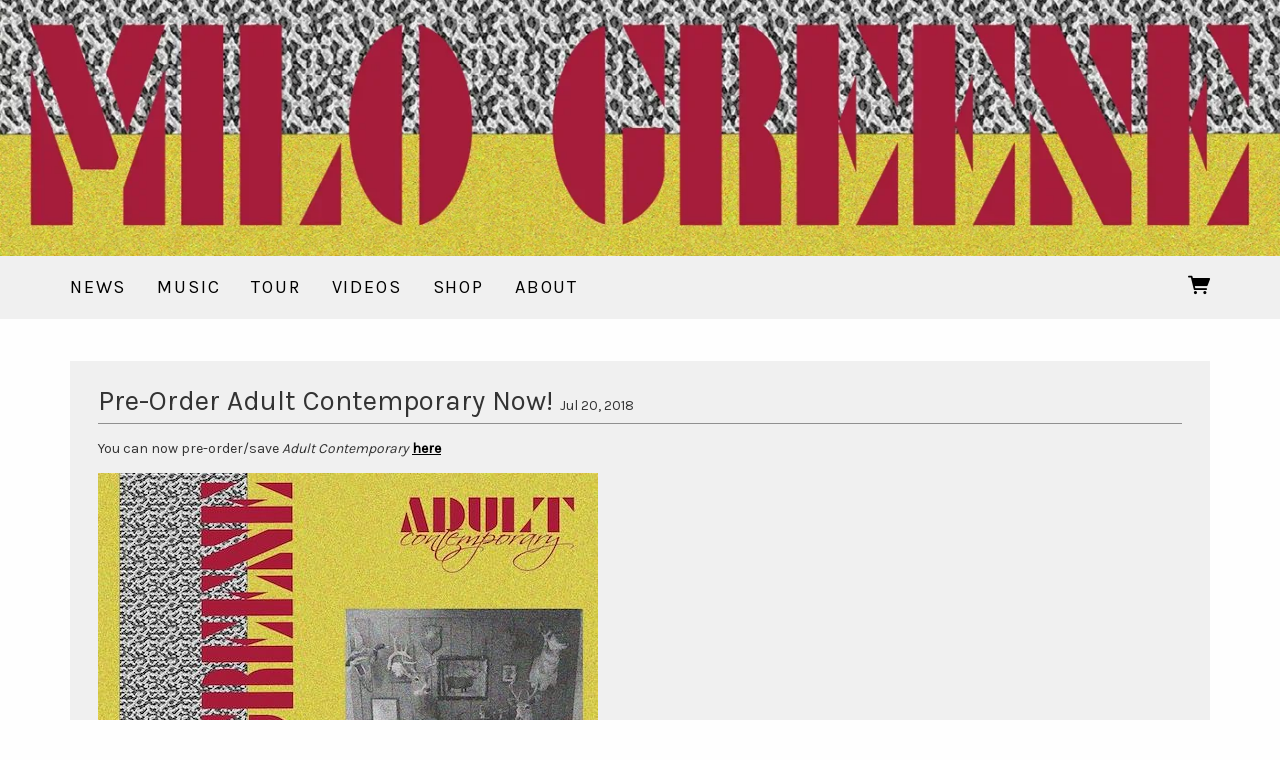

--- FILE ---
content_type: text/html;charset=utf-8
request_url: https://www.musicglue.com/milo-greene/posts/pre-order-adult-contemporary-now
body_size: 14762
content:
<!doctype html>
<html prefix="og: http://ogp.me/ns#">
  <head>
    <link rel="preconnect" href="https://musicglue-images-prod.global.ssl.fastly.net" />
    <link rel="preconnect" href="https://musicglue-wwwassets.global.ssl.fastly.net" />
    <link rel="dns-prefetch" href="https://musicglue-images-prod.global.ssl.fastly.net" />
    <link rel="dns-prefetch" href="https://musicglue-wwwassets.global.ssl.fastly.net" />
    <link rel="preload" href="https://musicglue-themes.global.ssl.fastly.net/stylesheets/604bc79c-45ec-44b4-8c6d-7dc444d47036/164/023b76ef-eff0-47f4-b062-1f910e9a7f4d/torrent.css?v=1" as="style" />
    
    <link rel="preload" href="https://musicglue-production-profile-components.global.ssl.fastly.net/brkwtr/vendor/e7/d1/f9/a1/ed/1a/d7/fb/f0/77.js?v=1" as="script" crossorigin="anonymous" />
    <link rel="preload" href="https://musicglue-production-profile-components.global.ssl.fastly.net/brkwtr/locale.en/9c/20/c4/f4/b5/41/f8/28/f3/ca.js?v=1" as="script" crossorigin="anonymous" />
    <link rel="preload" href="https://musicglue-production-profile-components.global.ssl.fastly.net/brkwtr/app/02/25/b3/82/76/82/f4/b3/da/9e.js?v=1" as="script" crossorigin="anonymous" />
    


    <meta charset="utf-8" />
    <meta http-equiv="x-ua-compatible" content="ie=edge">
    <meta name="viewport" content="width=device-width, initial-scale=1" />

    <title>Pre-Order Adult Contemporary Now! - Milo Greene</title>

    

    
    

    <link rel="icon" type="image/png" href="https://musicglue-images-prod.global.ssl.fastly.net/milo-greene/profile/images/g.png?u=aHR0cHM6Ly9tdXNpY2dsdWV3d3dhc3NldHMuczMuYW1hem9uYXdzLmNvbS9nLnBuZw%3D%3D&amp;height=16&amp;width=16&amp;v=2" sizes="16x16">
    <link rel="icon" type="image/png" href="https://musicglue-images-prod.global.ssl.fastly.net/milo-greene/profile/images/g.png?u=aHR0cHM6Ly9tdXNpY2dsdWV3d3dhc3NldHMuczMuYW1hem9uYXdzLmNvbS9nLnBuZw%3D%3D&amp;height=32&amp;width=32&amp;v=2" sizes="32x32">
    <link rel="apple-touch-icon" sizes="180x180" href="https://musicglue-images-prod.global.ssl.fastly.net/milo-greene/profile/images/g.png?u=aHR0cHM6Ly9tdXNpY2dsdWV3d3dhc3NldHMuczMuYW1hem9uYXdzLmNvbS9nLnBuZw%3D%3D&amp;height=180&amp;width=180&amp;bg=%23ffffff&amp;v=2">

    <link rel="stylesheet" type="text/css" href="https://musicglue-themes.global.ssl.fastly.net/stylesheets/604bc79c-45ec-44b4-8c6d-7dc444d47036/164/023b76ef-eff0-47f4-b062-1f910e9a7f4d/torrent.css?v=1" id="themeStyleSheet">

    <script>
      window.BASE_URL = 'https://www.musicglue.com/milo-greene';
      window.GRAPH_URL = '/milo-greene/__graph';
      window.PREVIEW_ORIGIN = '';
      window.PROFILE_ID = 'ddc1a7b0-fd73-0135-d3dc-52677568dba6';
      
      window.PROFILE_PATH = '/milo-greene';
      window.PROFILE_URL = 'https://www.musicglue.com/milo-greene';
      window.SHRINKRAY_URL = 'https://musicglue-images-prod.global.ssl.fastly.net/resize';
      window.COUNTRY = 'us';
    </script>

    

    

    
      
      
        <meta property="og:description" content="Pre-Order Adult Contemporary Now!" />
      
    
      
      
        <meta name="description" content="Pre-Order Adult Contemporary Now!" />
      
    
      
      
        <meta property="og:title" content="Milo Greene - Pre-Order Adult Contemporary Now!" />
      
    
      
      
        <meta property="og:url" content="https://www.musicglue.com/milo-greene/posts/pre-order-adult-contemporary-now" />
      
    
      
      
        
        <script type="application/ld+json">
          {"@context":"http://schema.org","@type":"NewsArticle","mainEntityOfPage":{"@type":"WebPage","@id":"https://www.musicglue.com/milo-greene/posts/pre-order-adult-contemporary-now"},"headline":"Milo Greene - Pre-Order Adult Contemporary Now!","datePublished":"2018-07-20T19:40:31.000Z","dateModified":"2018-07-20T19:40:31.000Z","author":{"@type":"Organization","name":"Milo Greene"},"publisher":{"@type":"Organization","name":"Milo Greene","logo":{"@type":"ImageObject","url":"https://musicglue-images-prod.global.ssl.fastly.net/milo-greene/profile/images?u=aHR0cHM6Ly9tdXNpY2dsdWUtdXNlci1hcHAtcC02LXAuczMuYW1hem9uYXdzLmNvbS9vcmlnaW5hbHMvZGMwZmVkYzAtNmRlOC0wMTM2LTU1MjUtN2FiNTFjZjZkODgw&height=1200&mode=fit&width=1200&v=2"}},"image":{"@type":"ImageObject","url":"https://musicglue-images-prod.global.ssl.fastly.net/milo-greene/profile/images/37524153_1843487729028527_5224776188861349888_n.jpg?u=[base64]&height=1200&mode=fit&width=1200&v=2","height":1200,"width":1200}}
        </script>
        
      
    
      
      
        <meta property="og:image" content="https://musicglue-images-prod.global.ssl.fastly.net/milo-greene/profile/images/37524153_1843487729028527_5224776188861349888_n.jpg?u=[base64]&amp;height=1200&amp;mode=fit&amp;width=1200&amp;v=2" />
      
    
      
      
        <meta property="og:site_name" content="Milo Greene" />
      
    
      
      
        <meta property="og:type" content="website" />
      
    
  </head>

  <body
      data-page-categories=""
      data-page-layout="single-column"
      data-page-path="/posts/:identifier"
      data-page-tags=""
      data-page-type="post"
  >
    <div id="root">
      <div class="mg-layout">
        <div class="wrapper">
          
            <header class="Header">
  <section class="BannerWrapper">
    <div class="Banner">
      <div class="Banner-content">
        
        <h1 class="Banner-title">
          <a href="/milo-greene/">
            <span>Milo Greene</span>
          </a>
        </h1>
      </div>
    </div>
  </section>
</header>
<div class="MenuWrapper" data-scroll data-scroll-trigger=".Header" data-scroll-outclass="sticky">
  <div class="container">
    <div class="header-bar">
      <div role="main" class="TopMenu">
        
        <nav class="Menu">
          
              <a
              href="/milo-greene/"
              target="_self"
              title="News"
              class="Link MenuLink MenuLink_inactive InternalLink"
              
            >
              News
            </a>
          
              <a
              href="/milo-greene/music"
              target="_self"
              title="Music"
              class="Link MenuLink MenuLink_inactive InternalLink"
              
            >
              Music
            </a>
          
              <a
              href="/milo-greene/tour"
              target="_self"
              title="Tour"
              class="Link MenuLink MenuLink_inactive InternalLink"
              
            >
              Tour
            </a>
          
              <a
              href="/milo-greene/videos"
              target="_self"
              title="Videos"
              class="Link MenuLink MenuLink_inactive InternalLink"
              
            >
              Videos
            </a>
          
              <a
              href="/milo-greene/shop"
              target="_self"
              title="Shop"
              class="Link MenuLink MenuLink_inactive InternalLink"
              
            >
              Shop
            </a>
          
              <a
              href="/milo-greene/about"
              target="_self"
              title="About"
              class="Link MenuLink MenuLink_inactive InternalLink"
              
            >
              About
            </a>
          
        </nav>
        <div class="MobileMenu-background" data-action="removeClass" data-remove-class-target=".TopMenu" data-remove-class-value="TopMenu_expanded"></div>
      </div>
      <div class="HeaderBar">
        <div class="HeaderBar-content">
          
            <button class="MobileMenuToggle Button" data-action="toggleClass" data-toggle-class-target=".TopMenu" data-toggle-class-value="TopMenu_expanded">
              Menu
            </button>
          
          
          
          
          <div class="HeaderBarBasket">
            <span data-component="ReservationExpiry" class="Component " data-props="e30="></span>

            <a href="/milo-greene/basket" rel="nofollow" class="HeaderBarBasket-link">
              <span data-component="BasketCount" class="Component HeaderBarBasket-count" data-props="e30="></span>
              <span class="HeaderBarBasket-link-icon"></span>
            </a>
          </div>
        </div>
      </div>
      <div class="HeaderBarStreamPlayer">
        <div class="StreamPlayer">
          <div class="StreamPlayer-controls">
            <div class="StreamPlayer-track">
              <span data-component="NowPlayingPlaylist" class="Component StreamPlayer-track-collection" data-props="e30="></span>
              <span data-component="NowPlayingTitle" class="Component StreamPlayer-track-title" data-props="e30="></span>
            </div>
            <span data-component="PrevTrack" class="Component " data-props="e30="></span>
            <span data-component="TogglePlayback" class="Component " data-props="e30="></span>
            <span data-component="NextTrack" class="Component " data-props="e30="></span>
          </div>
        </div>
      </div>
      
    </div>
  </div>
  <span data-component="LoadingBar" class="Component " data-props="e30="></span>
</div>

          

          <main class="Main content FullWidthTemplate">
  <div class="row MainWrapper">
    <div class="container">
      <div class="col-md-12 MainContent">
        
        

  <article class="BlogDetail PostComponent">
    <div class="PostComponent-title">
      <h2 class="PostComponent-title-text">
        Pre-Order Adult Contemporary Now!
        <time class="PostComponent-title-date">
          Jul 20, 2018
        </time>
      </h2>
    </div>
    <div class="PostComponent-content">
      <p>You can now pre-order/save <em>Adult Contemporary</em> <strong><a rel="nofollow" href="http://smarturl.it/MG_AdultContemporary" title="">here</a></strong></p>

<p><img src="https://d180qbda6o7e4k.cloudfront.net/c7/43/de/3e/4b/56/4c/fc/a6/d3/1d/51/06/46/61/68/37524153_1843487729028527_5224776188861349888_n.jpg" alt="image description"></p>

    </div>
  </article>


        
      </div>
    </div>
  </div>
</main>


          
            <footer>
  <div class="container">
    <div class="Footer">
      <div class="Footer-settings">
        <span data-component="ViewerCountrySelect" class="Component Footer-settings-country" data-props="e30="></span>
        <span data-component="ViewerLanguageSelect" class="Component Footer-settings-language" data-props="e30="></span>
        <span data-component="ViewerCurrencySelect" class="Component Footer-settings-currency" data-props="e30="></span>
      </div>

      <div class="Footer-logos">
        
        <a href="https://www.musicglue.com/" target="_blank" rel="noopener" class="Footer-logo Footer-logos-mg">
          <span class="musicglue-logo"></span>
        </a>
      </div>

      <span data-component="ChangeCookieSettings" class="Component " data-props="eyJtYW5hZ2VkQnkiOiJNaWxvIEdyZWVuZSJ9"></span>
    </div>
  </div>
</footer>



          
        </div>
      </div>
    </div>
    <script>
      window.initialStore = {"platform":{"homeUrl":"https://www.musicglue.com","name":"Music Glue","policyOwner":"Music Glue","policyUrl":"https://www.musicglue.com/policies","termsUrl":"https://www.musicglue.com/terms-and-conditions"},"profile":{"uuid":"ddc1a7b0-fd73-0135-d3dc-52677568dba6","websiteMode":false,"name":"Milo Greene","slug":"milo-greene","supportedCurrencies":["USD"]},"viewer":{"id":"cf28acb4-37be-494f-a84c-094ac3c26931","currency":"usd","country":{"code":"us","name":"United States","region":"Americas"},"eu":false,"language":"en","marketingCookies":true,"analyticsCookies":true},"pixelTrackingConfig":{"__typename":"PixelTrackingConfig","googleAnalytics":null,"googleTagManager":null,"facebookPixel":null,"twitterTag":null,"mgGoogleAnalyticsKey":"UA-1946445-18"},"streams":{"tracks":[],"playback":{"pending":false,"hasNext":false,"streamId":null,"playlistId":"page"}},"page":{"themePreview":null,"secret":null,"eventsQueue":[]}};
      if (window.hydrateStore) window.hydrateStore();
    </script>
    <script>
      var performance = window.performance;
      var hasPerf = performance && typeof performance.now === "function";
      var loadedStates = {
        UNREPORTED: "unreported",
        FAILED: "failed to load",
        LOADED: "loaded"
      };

      window.__resourcesLoadedState = {
        app: { state: loadedStates.UNREPORTED, timing: undefined },
        language: { state: loadedStates.UNREPORTED, timing: undefined },
        polyfill: { state: loadedStates.UNREPORTED, timing: undefined },
        preview: { state: loadedStates.UNREPORTED, timing: undefined },
        vendor: { state: loadedStates.UNREPORTED, timing: undefined },
      };

      function reportResourceFailure(resource) {
        window.__resourcesLoadedState[resource].state = loadedStates.FAILED;

        if (hasPerf) {
          window.__resourcesLoadedState[resource].timing = performance.now();
        }
      }

      function reportResourceSuccess(resource) {
        window.__resourcesLoadedState[resource].state = loadedStates.LOADED;

        if (hasPerf) {
          window.__resourcesLoadedState[resource].timing = performance.now();
        }
      }
    </script>

    
    <script
      crossorigin="anonymous"
      src="https://musicglue-production-profile-components.global.ssl.fastly.net/brkwtr/vendor/e7/d1/f9/a1/ed/1a/d7/fb/f0/77.js?v=1"
      onload="reportResourceSuccess('vendor')"
      onerror="reportResourceFailure('vendor')"
    ></script>
    <script
      crossorigin="anonymous"
      src="https://musicglue-production-profile-components.global.ssl.fastly.net/brkwtr/locale.en/9c/20/c4/f4/b5/41/f8/28/f3/ca.js?v=1"
      onload="reportResourceSuccess('language')"
      onerror="reportResourceFailure('language')"
    ></script>
    <script
      crossorigin="anonymous"
      src="https://musicglue-production-profile-components.global.ssl.fastly.net/brkwtr/app/02/25/b3/82/76/82/f4/b3/da/9e.js?v=1"
      onload="reportResourceSuccess('app')"
      onerror="reportResourceFailure('app')"
    ></script>
    
    

  <!-- Google Analytics -->
  <script>
    window.ga=window.ga||function(){(ga.q=ga.q||[]).push(arguments)};ga.l=+new Date;

    
      ga('create', 'UA-1946445-18', 'auto', 'mgTracker');
      
      ga('mgTracker.send', 'pageview');
      ga('mgTracker.require', 'ecommerce');
    

    
  </script>
  <script async src='https://www.google-analytics.com/analytics.js'></script>
  <!-- End of Google Analytics -->



  <!-- Google Tag Manager -->
  

  


  



    <!-- Fathom - beautiful, simple website analytics -->
    <script src="https://cdn.usefathom.com/script.js" data-site="DLSPGGXO" defer></script>
    <!-- / Fathom -->
  </body>
</html>


--- FILE ---
content_type: text/css; charset=utf-8
request_url: https://musicglue-themes.global.ssl.fastly.net/stylesheets/604bc79c-45ec-44b4-8c6d-7dc444d47036/164/023b76ef-eff0-47f4-b062-1f910e9a7f4d/torrent.css?v=1
body_size: 39570
content:
@import url("https://fonts.googleapis.com/css?family=Karla");@font-face{font-family:'gluecons';src:url("https://musicglue-wwwassets.global.ssl.fastly.net/fonts/v3.2/gluecons.woff2") format("woff2"),url("https://musicglue-wwwassets.global.ssl.fastly.net/fonts/v3.2/gluecons.woff") format("woff"),url("https://musicglue-wwwassets.global.ssl.fastly.net/fonts/v3.2/gluecons.svg#gluecons") format("svg");font-weight:normal;font-style:normal;font-display:block}[class^="icon-"],[class*=" icon-"]{font-family:'gluecons' !important;speak:none;font-style:normal;font-weight:normal;font-variant:normal;text-transform:none;line-height:1;-webkit-font-smoothing:antialiased;-moz-osx-font-smoothing:grayscale}.icon-musicglue::before{content:"\e647"}.icon-musicglue-power::before{content:"\e644"}.icon-musicglue-gluesplat::before{content:"\e646"}.icon-musicglue-splat::before{content:"\e643"}.icon-musicglue-mini::before{content:"\e645"}.icon-dovetail-icon::before{content:"\e6cf"}.icon-doorman::before{content:"\e6bb"}.icon-ticket::before{content:"\e613"}.icon-ticket-circle::before{content:"\e612"}.icon-ticketeticket::before{content:"\e69b"}.icon-ticketeticket-circle::before{content:"\e610"}.icon-ticketphysical::before{content:"\e6a1"}.icon-ticketphysical-circle::before{content:"\e60f"}.icon-ticketcobo::before{content:"\e69a"}.icon-ticketcobo-circle::before{content:"\e611"}.icon-ticket-ballot::before{content:"\e903"}.icon-calendar::before{content:"\e684"}.icon-calendar-circle::before{content:"\e683"}.icon-listings-circle::before{content:"\e6b9"}.icon-listings::before{content:"\e6ba"}.icon-bundle-circle::before{content:"\e685"}.icon-bundle::before{content:"\e6de"}.icon-box::before{content:"\e687"}.icon-box-circle::before{content:"\e686"}.icon-home::before{content:"\e654"}.icon-home-circle::before{content:"\e6b1"}.icon-dashboard-circle::before{content:"\e674"}.icon-dashboard::before{content:"\e675"}.icon-clock::before{content:"\e67b"}.icon-clock-circle::before{content:"\e6b3"}.icon-bin-circle::before{content:"\e6b4"}.icon-bin::before{content:"\e68a"}.icon-pages-circle::before{content:"\e6bc"}.icon-pages::before{content:"\e6bd"}.icon-list-number-circle::before{content:"\e6be"}.icon-list-ol-circle::before{content:"\e6be"}.icon-list-number-bullets::before{content:"\e6bf"}.icon-list-ol::before{content:"\e6bf"}.icon-list-bullets-circle::before{content:"\e6c1"}.icon-list-ul-circle::before{content:"\e6c1"}.icon-list-bullets::before{content:"\e6c0"}.icon-list-ul::before{content:"\e6c0"}.icon-link::before{content:"\e6c2"}.icon-link-circle::before{content:"\e6c3"}.icon-audio-circle::before{content:"\e6c4"}.icon-audio::before{content:"\e6c5"}.icon-video-circle::before{content:"\e6c6"}.icon-video::before{content:"\e6c7"}.icon-money-circle::before{content:"\e6c9"}.icon-money::before{content:"\e6ca"}.icon-currency-circle::before{content:"\e676"}.icon-devices::before{content:"\e6cb"}.icon-devices-circle::before{content:"\e6cc"}.icon-language-circle::before{content:"\e6cd"}.icon-language::before{content:"\e6ce"}.icon-image-circle::before{content:"\e6d1"}.icon-picture-circle::before{content:"\e6d1"}.icon-image::before{content:"\e6d2"}.icon-picture::before{content:"\e6d2"}.icon-globe-circle::before{content:"\e6d3"}.icon-globe::before{content:"\e6d4"}.icon-van::before{content:"\e906"}.icon-warehouse::before{content:"\e908"}.icon-user-multi-circle::before{content:"\e6d5"}.icon-user-multi::before{content:"\e6d6"}.icon-user-circle::before{content:"\e6d7"}.icon-user::before{content:"\e6d8"}.icon-fan1::before{content:"\e909"}.icon-member-circle::before{content:"\e904"}.icon-member::before{content:"\e905"}.icon-tshirt::before{content:"\e6d9"}.icon-merch::before{content:"\e6d9"}.icon-tshirt-circle::before{content:"\e6db"}.icon-merch-circle::before{content:"\e6db"}.icon-official-merchendise::before{content:"\e902"}.icon-vinyl::before{content:"\e90a"}.icon-cd::before{content:"\e90c"}.icon-spanner::before{content:"\e6da"}.icon-spanner-circle::before{content:"\e6dc"}.icon-trolley-circle::before{content:"\e60a"}.icon-trolley::before{content:"\e60b"}.icon-trolley-empty::before{content:"\e90d"}.icon-tag::before{content:"\e90e"}.icon-switchright::before{content:"\e61c"}.icon-switchleft::before{content:"\e61f"}.icon-starmultiple-circle::before{content:"\e620"}.icon-star-circle::before{content:"\e621"}.icon-artist-circle::before{content:"\e621"}.icon-performer-circle::before{content:"\e621"}.icon-star::before{content:"\e622"}.icon-artist::before{content:"\e622"}.icon-performer::before{content:"\e622"}.icon-search-circle::before{content:"\e625"}.icon-search::before,[data-component="SearchInput"] .SearchInput-button::before{content:"\e626"}.icon-question-circle::before{content:"\e62b"}.icon-print-circle::before{content:"\e62c"}.icon-print::before{content:"\e62d"}.icon-document::before{content:"\e90f"}.icon-document-copy::before{content:"\e910"}.icon-power-circle::before{content:"\e62e"}.icon-power::before{content:"\e62f"}.icon-plus-circle::before{content:"\e630"}.icon-minus-circle::before{content:"\e631"}.icon-plus::before{content:"\e632"}.icon-pinmultiple-circle::before{content:"\e636"}.icon-pin-circle::before{content:"\e637"}.icon-venue-circle::before{content:"\e637"}.icon-pin::before{content:"\e638"}.icon-venue::before{content:"\e638"}.icon-pencil-circle::before{content:"\e639"}.icon-pencil::before{content:"\e63a"}.icon-pause-circle::before{content:"\e63b"}.icon-pause::before{content:"\e63c"}.icon-padlockunlock::before{content:"\e63d"}.icon-padlock::before{content:"\e63e"}.icon-offer-voucher::before{content:"\e63f"}.icon-offer-percent::before{content:"\e640"}.icon-offer::before{content:"\e641"}.icon-note::before{content:"\e642"}.icon-menu::before{content:"\e648"}.icon-megaphonemultiple-circle::before{content:"\e649"}.icon-megaphone-circle::before{content:"\e64a"}.icon-promoter-circle::before{content:"\e64a"}.icon-megaphone::before{content:"\e64b"}.icon-promoter::before{content:"\e64b"}.icon-mail-circle::before{content:"\e64c"}.icon-physical-circle::before{content:"\e64c"}.icon-mail::before{content:"\e64d"}.icon-physical::before{content:"\e64d"}.icon-lightning-circle::before{content:"\e64e"}.icon-pod-circle::before{content:"\e64e"}.icon-lightning::before{content:"\e64f"}.icon-pod::before{content:"\e64f"}.icon-undo::before{content:"\e911"}.icon-redo::before{content:"\e912"}.icon-leftarrow::before{content:"\e651"}.icon-downleftarrow::before{content:"\e671"}.icon-downarrow::before{content:"\e672"}.icon-downrightarrow::before{content:"\e66e"}.icon-rightarrow::before{content:"\e629"}.icon-uprightarrow::before{content:"\e603"}.icon-uparrow::before{content:"\e607"}.icon-upleftarrow::before{content:"\e606"}.icon-volume-mute::before{content:"\e913"}.icon-volume-down::before{content:"\e914"}.icon-volume-up::before{content:"\e915"}.icon-left::before{content:"\e652"}.icon-left-circle::before{content:"\e6b7"}.icon-right::before{content:"\e62a"}.icon-right-circle::before{content:"\e6b5"}.icon-up::before{content:"\e608"}.icon-up-circle::before{content:"\e6b8"}.icon-down::before{content:"\e673"}.icon-down-circle::before{content:"\e6b6"}.icon-downto::before{content:"\e66d"}.icon-upto::before{content:"\e602"}.icon-left-rewind::before{content:"\e650"}.icon-right-fastforward::before{content:"\e628"}.icon-download::before{content:"\e670"}.icon-digital::before{content:"\e670"}.icon-download-circle::before{content:"\e66f"}.icon-digital-circle::before{content:"\e66f"}.icon-upload-circle::before{content:"\e604"}.icon-upload::before{content:"\e605"}.icon-switchleftright-circle::before{content:"\e61d"}.icon-switchleftright::before{content:"\e61e"}.icon-switchupdown-circle::before{content:"\e61a"}.icon-switchupdown::before{content:"\e61b"}.icon-play-circle::before{content:"\e634"}.icon-play::before{content:"\e635"}.icon-stop::before{content:"\e916"}.icon-triangle-circle::before{content:"\e60c"}.icon-triangle::before{content:"\e60d"}.icon-heart::before{content:"\e655"}.icon-heart-circle::before{content:"\e6b2"}.icon-handshake-circle::before{content:"\e68c"}.icon-ticket-insurance-circle::before{content:"\e68c"}.icon-handshake::before{content:"\e657"}.icon-handopen-circle::before{content:"\e68b"}.icon-handopen::before{content:"\e658"}.icon-handstop-circle::before{content:"\e67d"}.icon-handstop::before{content:"\e656"}.icon-thumbup-circle::before{content:"\e616"}.icon-thumbup::before{content:"\e617"}.icon-thumbdown-circle::before{content:"\e618"}.icon-thumbdown::before{content:"\e619"}.icon-info-circle::before{content:"\e653"}.icon-graph-circle::before{content:"\e659"}.icon-graph::before{content:"\e65a"}.icon-gear-circle::before{content:"\e65c"}.icon-gear::before{content:"\e65d"}.icon-flag-circle::before{content:"\e65e"}.icon-flag::before{content:"\e65f"}.icon-facesmile-circle::before{content:"\e660"}.icon-fan-circle::before{content:"\e660"}.icon-facesmile::before{content:"\e661"}.icon-fan::before{content:"\e661"}.icon-facesad-circle::before{content:"\e662"}.icon-facesad::before{content:"\e663"}.icon-faceconnect-circle::before{content:"\e664"}.icon-faceconnect::before{content:"\e665"}.icon-eat-circle::before{content:"\e66b"}.icon-eat::before{content:"\e66c"}.icon-eye-circle::before{content:"\e667"}.icon-eye::before{content:"\e68f"}.icon-eyeclosed::before{content:"\e668"}.icon-exclamation-circle::before{content:"\e669"}.icon-email-circle::before{content:"\e66a"}.icon-tick-circle::before{content:"\e614"}.icon-tick::before{content:"\e615"}.icon-cross-circle::before{content:"\e677"}.icon-cross::before{content:"\e678"}.icon-no::before{content:"\e6c8"}.icon-book::before{content:"\e688"}.icon-tickmedal::before{content:"\e60e"}.icon-copy-circle::before{content:"\e679"}.icon-copy::before{content:"\e67a"}.icon-circle::before{content:"\e67c"}.icon-cardticklock::before{content:"\e67e"}.icon-cardtick::before{content:"\e67f"}.icon-cardcross::before{content:"\e680"}.icon-cardclock::before{content:"\e681"}.icon-card::before{content:"\e682"}.icon-spinner::before{content:"\e624"}.icon-throbber::before{content:"\e624"}.icon-minus::before{content:"\e633"}.icon-block::before{content:"\e689"}.icon-asterisk-circle::before{content:"\e68d"}.icon-asterisk::before{content:"\e68e"}.icon-facebook::before{content:"\e666"}.icon-badge-facebook::before{content:"\e666"}.icon-twitter::before{content:"\e609"}.icon-apple::before{content:"\e907"}.icon-youtube::before{content:"\e600"}.icon-spotify::before{content:"\e900"}.icon-soundcloud::before{content:"\e901"}.icon-itunes::before{content:"\e917"}.icon-podcast::before{content:"\e918"}.icon-instagram::before{content:"\e693"}.icon-badge-linkedin::before{content:"\e69f"}.icon-snapchat::before{content:"\e919"}.icon-vk::before{content:"\e91a"}.icon-share::before{content:"\e623"}.icon-rss::before{content:"\e627"}.icon-google::before{content:"\e65b"}.icon-paypal::before{content:"\e91b"}.icon-vimeo::before{content:"\e601"}.icon-wikipedia::before{content:"\e6a7"}.icon-tumblr::before{content:"\e6a4"}.icon-whatsapp::before{content:"\e6a6"}.icon-amazon::before{content:"\e91c"}.icon-bandcamp::before{content:"\e91d"}.icon-github::before{content:"\e91e"}.icon-react::before{content:"\e91f"}.container,.Banner-content,.CheckoutFormPage-basket .Card-content,.ProductCatalogue_rows .CompactProduct{margin-left:auto;margin-right:auto;padding-left:1rem;padding-right:1rem}.container::after,.Banner-content::after,.CheckoutFormPage-basket .Card-content::after,.ProductCatalogue_rows .CompactProduct::after{content:"";display:table;clear:both}.container-fluid{margin-left:auto;margin-right:auto;padding-left:1rem;padding-right:1rem}.container-fluid::after{content:"";display:table;clear:both}.row,.CheckoutFormAddress-fieldPair,.CheckoutFormCard-numbers,.CheckoutBasketPrices-section{margin-left:-1rem;margin-right:-1rem}.row::after,.CheckoutFormAddress-fieldPair::after,.CheckoutFormCard-numbers::after,.CheckoutBasketPrices-section::after{content:"";display:table;clear:both}.col-xs-1,.EmptyBundleGroup-icon,.col-xs-2,.CheckoutBasketLine-share,.col-xs-3,.EventHighlight-date,.BasketLine-total,.DiscountInformation-discount,.BasketEstimatedShippingInfo-amount,.EventListingListItem-date,.BundleDetail .ProductDetail-bundle-image,.col-xs-4,.BasketLinePurchasable-link,.DiscountInformation-title,.BasketDisplayTotal-label,.CheckoutBasketLine-total,.col-xs-5,.TicketBuyActions,.col-xs-6,.BasketLine-titles,.BasketLine-quantity,.BasketDisplayTotal-amount,.CheckoutFormCard-expires,.CheckoutFormCard-cvc,.CheckoutBasketPrices-label,.CheckoutBasketPrices-price,.ProductCatalogue_rows .CompactProduct-graphic,.col-xs-7,.EventTicket-info,.col-xs-8,.BasketLinePurchasable-titles,.ProductCatalogue_rows .CompactProduct-name,.col-xs-9,.BasketEstimatedShippingInfo-title,.EventListingListItem-content,.BundleDetail-content,.col-xs-10,.CheckoutBasketLine-titles,.col-xs-11,.EmptyBundleGroup-text,.col-xs-12,.DiscountInformation-form,.CheckoutFormCard-number,.CheckoutResultInfo,.CheckoutResultPage-info-mg,.EventDetailPerformance-link,.EventListingListItem-title,.EventListingListItem-tickets,.BundleProduct-info .ProductDetailImages,.BundleProduct-share,.EmptyBundleGroup,.ProductCatalogue_rows .CompactProduct-buy,.col-sm-1,.col-sm-2,.CheckoutBasketLine .BasketLineImage,.col-sm-3,.col-sm-4,.col-sm-5,.col-sm-6,.ConfirmLocationForm-city,.ConfirmLocationForm-country,.CheckoutFormAddress-fieldPair>.Input,.CheckoutFormAddress-fieldPair .CheckoutFormAddress-fieldPair-first,.CheckoutFormAddress-fieldPair .CheckoutFormAddress-fieldPair-second,.col-sm-7,.col-sm-8,.col-sm-9,.EventHighlight-venue,.col-sm-10,.col-sm-11,.col-sm-12,.col-md-1,.BasketLineImage,.col-md-2,.col-md-3,.col-md-4,.Footer-logos,.EventDetailGraphic,.BundleProduct-info,.col-md-5,.CheckoutFormPage-basket,.CheckoutResultPage-summary,.col-md-6,.ProductDetailImages,.ProductDetail-info,.col-md-7,.CheckoutFormPage-form,.CheckoutResultPage-info,.col-md-8,.Footer-settings,.EventDetailInfo,.BundleProduct-choices,.col-md-9,.col-md-10,.col-md-11,.col-md-12,.ConfirmLocationForm-submit,.col-lg-1,.col-lg-2,.col-lg-3,.col-lg-4,.EventDetailPerformance-image,.col-lg-5,.col-lg-6,.col-lg-7,.col-lg-8,.EventDetailPerformance-biography,.col-lg-9,.col-lg-10,.col-lg-11,.col-lg-12,.col-xl-1,.col-xl-2,.col-xl-3,.col-xl-4,.col-xl-5,.col-xl-6,.col-xl-7,.col-xl-8,.col-xl-9,.col-xl-10,.col-xl-11,.col-xl-12{position:relative;min-height:1px;padding-left:1rem;padding-right:1rem}.col-xs-1,.EmptyBundleGroup-icon,.col-xs-2,.CheckoutBasketLine-share,.col-xs-3,.EventHighlight-date,.BasketLine-total,.DiscountInformation-discount,.BasketEstimatedShippingInfo-amount,.EventListingListItem-date,.BundleDetail .ProductDetail-bundle-image,.col-xs-4,.BasketLinePurchasable-link,.DiscountInformation-title,.BasketDisplayTotal-label,.CheckoutBasketLine-total,.col-xs-5,.TicketBuyActions,.col-xs-6,.BasketLine-titles,.BasketLine-quantity,.BasketDisplayTotal-amount,.CheckoutFormCard-expires,.CheckoutFormCard-cvc,.CheckoutBasketPrices-label,.CheckoutBasketPrices-price,.ProductCatalogue_rows .CompactProduct-graphic,.col-xs-7,.EventTicket-info,.col-xs-8,.BasketLinePurchasable-titles,.ProductCatalogue_rows .CompactProduct-name,.col-xs-9,.BasketEstimatedShippingInfo-title,.EventListingListItem-content,.BundleDetail-content,.col-xs-10,.CheckoutBasketLine-titles,.col-xs-11,.EmptyBundleGroup-text,.col-xs-12,.DiscountInformation-form,.CheckoutFormCard-number,.CheckoutResultInfo,.CheckoutResultPage-info-mg,.EventDetailPerformance-link,.EventListingListItem-title,.EventListingListItem-tickets,.BundleProduct-info .ProductDetailImages,.BundleProduct-share,.EmptyBundleGroup,.ProductCatalogue_rows .CompactProduct-buy{float:left}.col-xs-1,.EmptyBundleGroup-icon{width:8.33333%}.col-xs-2,.CheckoutBasketLine-share{width:16.66667%}.col-xs-3,.EventHighlight-date,.BasketLine-total,.DiscountInformation-discount,.BasketEstimatedShippingInfo-amount,.EventListingListItem-date,.BundleDetail .ProductDetail-bundle-image{width:25%}.col-xs-4,.BasketLinePurchasable-link,.DiscountInformation-title,.BasketDisplayTotal-label,.CheckoutBasketLine-total,.CheckoutBasketLine-share{width:33.33333%}.col-xs-5,.TicketBuyActions{width:41.66667%}.col-xs-6,.BasketLine-titles,.BasketLine-quantity,.BasketDisplayTotal-amount,.CheckoutFormCard-expires,.CheckoutFormCard-cvc,.CheckoutBasketPrices-label,.CheckoutBasketPrices-price,.ProductCatalogue_rows .CompactProduct-graphic{width:50%}.col-xs-7,.EventTicket-info{width:58.33333%}.col-xs-8,.BasketLinePurchasable-titles,.DiscountInformation-discount,.ProductCatalogue_rows .CompactProduct-name{width:66.66667%}.col-xs-9,.BasketEstimatedShippingInfo-title,.EventListingListItem-content,.BundleDetail-content{width:75%}.col-xs-10,.CheckoutBasketLine-titles{width:83.33333%}.col-xs-11,.EmptyBundleGroup-text{width:91.66667%}.col-xs-12,.DiscountInformation-form,.CheckoutFormCard-number,.CheckoutResultInfo,.CheckoutResultPage-info-mg,.EventDetailPerformance-link,.EventListingListItem-title,.EventListingListItem-tickets,.BundleProduct-info .ProductDetailImages,.BundleProduct-share,.EmptyBundleGroup,.ProductCatalogue_rows .CompactProduct-buy{width:100%}.col-xs-pull-0{right:auto}.col-xs-pull-1{right:8.33333%}.col-xs-pull-2{right:16.66667%}.col-xs-pull-3{right:25%}.col-xs-pull-4{right:33.33333%}.col-xs-pull-5{right:41.66667%}.col-xs-pull-6{right:50%}.col-xs-pull-7{right:58.33333%}.col-xs-pull-8{right:66.66667%}.col-xs-pull-9{right:75%}.col-xs-pull-10{right:83.33333%}.col-xs-pull-11{right:91.66667%}.col-xs-pull-12{right:100%}.col-xs-push-0{left:auto}.col-xs-push-1{left:8.33333%}.col-xs-push-2{left:16.66667%}.col-xs-push-3{left:25%}.col-xs-push-4{left:33.33333%}.col-xs-push-5{left:41.66667%}.col-xs-push-6{left:50%}.col-xs-push-7{left:58.33333%}.col-xs-push-8{left:66.66667%}.col-xs-push-9{left:75%}.col-xs-push-10{left:83.33333%}.col-xs-push-11{left:91.66667%}.col-xs-push-12{left:100%}.col-xs-offset-0{margin-left:0%}.col-xs-offset-1{margin-left:8.33333%}.col-xs-offset-2{margin-left:16.66667%}.col-xs-offset-3{margin-left:25%}.col-xs-offset-4{margin-left:33.33333%}.col-xs-offset-5{margin-left:41.66667%}.col-xs-offset-6{margin-left:50%}.col-xs-offset-7{margin-left:58.33333%}.col-xs-offset-8{margin-left:66.66667%}.col-xs-offset-9{margin-left:75%}.col-xs-offset-10{margin-left:83.33333%}.col-xs-offset-11{margin-left:91.66667%}.col-xs-offset-12{margin-left:100%}/*! normalize.css v3.0.3 | MIT License | github.com/necolas/normalize.css */html{font-family:sans-serif;-ms-text-size-adjust:100%;-webkit-text-size-adjust:100%}body{margin:0}article,aside,details,figcaption,figure,footer,header,hgroup,main,menu,nav,section,summary{display:block}audio,canvas,progress,video{display:inline-block;vertical-align:baseline}audio:not([controls]){display:none;height:0}[hidden],template{display:none}a{background-color:transparent}a:active{outline:0}a:hover{outline:0}abbr[title]{border-bottom:1px dotted}b,strong{font-weight:bold}dfn{font-style:italic}h1{font-size:2em;margin:0.67em 0}mark{background:#ff0;color:#000}small{font-size:80%}sub,sup{font-size:75%;line-height:0;position:relative;vertical-align:baseline}sup{top:-0.5em}sub{bottom:-0.25em}img{border:0}svg:not(:root){overflow:hidden}figure{margin:1em 40px}hr{-webkit-box-sizing:content-box;-moz-box-sizing:content-box;box-sizing:content-box;height:0}pre{overflow:auto}code,kbd,pre,samp{font-family:monospace, monospace;font-size:1em}button,input,optgroup,select,textarea{color:inherit;font:inherit;margin:0}button{overflow:visible}button,select{text-transform:none}button,html input[type="button"],input[type="reset"],input[type="submit"]{-webkit-appearance:button;cursor:pointer}button[disabled],html input[disabled]{cursor:default}button::-moz-focus-inner,input::-moz-focus-inner{border:0;padding:0}input{line-height:normal}input[type="checkbox"],input[type="radio"]{-webkit-box-sizing:border-box;-moz-box-sizing:border-box;box-sizing:border-box;padding:0}input[type="number"]::-webkit-inner-spin-button,input[type="number"]::-webkit-outer-spin-button{height:auto}input[type="search"]{-webkit-appearance:textfield;-webkit-box-sizing:content-box;-moz-box-sizing:content-box;box-sizing:content-box}input[type="search"]::-webkit-search-cancel-button,input[type="search"]::-webkit-search-decoration{-webkit-appearance:none}fieldset{border:1px solid #c0c0c0;margin:0 2px;padding:0.35em 0.625em 0.75em}legend{border:0;padding:0}textarea{overflow:auto}optgroup{font-weight:bold}table{border-collapse:collapse;border-spacing:0}td,th{padding:0}html{-webkit-box-sizing:border-box;-moz-box-sizing:border-box;box-sizing:border-box}*,*::before,*::after{-webkit-box-sizing:inherit;-moz-box-sizing:inherit;box-sizing:inherit}@-moz-viewport{width:device-width}@-ms-viewport{width:device-width}@-o-viewport{width:device-width}@-webkit-viewport{width:device-width}@viewport{width:device-width}html{font-size:14px;-webkit-tap-highlight-color:rgba(0,0,0,0)}body{font-family:"Karla",sans-serif;font-size:14px;line-height:1.5;color:#a51d3a;background-color:#fefefe}[tabindex="-1"]:focus{outline:none !important}h1,h2,h3,h4,.UserInbox-message a .title,h5,h6{margin-top:0;margin-bottom:.5rem}p{margin-top:0;margin-bottom:1rem}abbr[title],abbr[data-original-title]{cursor:help;border-bottom:1px dotted #777}address{margin-bottom:1rem;font-style:normal;line-height:inherit}ol,ul,dl{margin-top:0;margin-bottom:1rem}ol ol,ul ul,ol ul,ul ol{margin-bottom:0}dt{font-weight:bold}dd{margin-bottom:.5rem;margin-left:0}blockquote{margin:0 0 1rem}a{color:#000;text-decoration:none}a:focus,a:hover{color:#a51d3a;text-decoration:underline}a:focus{outline:thin dotted;outline:5px auto -webkit-focus-ring-color;outline-offset:-2px}pre{margin-top:0;margin-bottom:1rem}figure{margin:0 0 1rem}img{vertical-align:middle}[role="button"]{cursor:pointer}a,area,button,[role="button"],input,label,select,summary,textarea{-ms-touch-action:manipulation;touch-action:manipulation}table{background-color:rgba(0,0,0,0)}caption{padding-top:.75rem;padding-bottom:.75rem;color:#777;text-align:left;caption-side:bottom}th{text-align:left}label{display:inline-block;margin-bottom:.5rem}button:focus{outline:1px dotted;outline:5px auto -webkit-focus-ring-color}input,button,select,textarea{margin:0;line-height:inherit;-webkit-border-radius:0;-moz-border-radius:0;border-radius:0}textarea{resize:vertical}fieldset{min-width:0;padding:0;margin:0;border:0}legend{display:block;width:100%;padding:0;margin-bottom:.5rem;font-size:1.5rem;line-height:inherit}input[type="search"]{-webkit-box-sizing:inherit;-moz-box-sizing:inherit;box-sizing:inherit;-webkit-appearance:none}output{display:inline-block}[hidden]{display:none !important}h1,h2,h3,h4,.UserInbox-message a .title,h5,h6,.h1,.h2,.h3,.h4,.h5,.h6{margin-bottom:.75rem;font-family:"Karla";font-weight:500;line-height:1.1;color:inherit}h1{font-size:2.5rem}h2{font-size:2rem}h3{font-size:1.75rem}h4,.UserInbox-message a .title{font-size:1.5rem}h5{font-size:1.25rem}h6{font-size:1rem}.h1{font-size:2.5rem}.h2{font-size:2rem}.h3{font-size:1.75rem}.h4{font-size:1.5rem}.h5{font-size:1.25rem}.h6{font-size:1rem}.lead{font-size:1.25rem;font-weight:300}.display-1{font-size:6rem;font-weight:300}.display-2{font-size:5.5rem;font-weight:300}.display-3{font-size:4.5rem;font-weight:300}.display-4{font-size:3.5rem;font-weight:300}hr{margin-top:1.5rem;margin-bottom:1.5rem;border:0;border-top:2px solid rgba(0,0,0,0.1)}small,.small{font-size:80%;font-weight:normal}mark,.mark{padding:.2em;background-color:#000}.list-unstyled{padding-left:0;list-style:none}.list-inline{padding-left:0;list-style:none}.list-inline-item{display:inline-block}.list-inline-item:not(:last-child){margin-right:5px}.dl-horizontal{margin-right:-2rem;margin-left:-2rem}.dl-horizontal::after{content:"";display:table;clear:both}.initialism{font-size:90%;text-transform:uppercase}.blockquote{padding:.75rem 1.5rem;margin-bottom:1.5rem;font-size:17.5px;border-left:0.25rem solid #777}.blockquote-footer{display:block;font-size:80%;line-height:1.5;color:#eee}.blockquote-footer::before{content:"\2014 \00A0"}.blockquote-reverse{padding-right:1.5rem;padding-left:0;text-align:right;border-right:0.25rem solid #777;border-left:0}.blockquote-reverse .blockquote-footer::before{content:""}.blockquote-reverse .blockquote-footer::after{content:"\00A0 \2014"}.StreamPlayer-play_loading::before,.HeaderBarUser-toggle-icon::before,.EmptyProducts::before,.SocialAccount-Instagram::before,.SocialAccount-YouTube::before,.SocialAccount-Apple::before,.EventDetailGraphic .ShareButtons .ShareTwitter::before,.BundleProduct-share .ShareTwitter::before,.ProductDetail-info .ProductDetail-share .ShareTwitter::before,.CheckoutBasketLine-share-twitter::before,.SocialAccount-Twitter::before,.EmptyBasket::before,[data-component="AddToBasket"] button .LoadingButton-content::before,[data-component="AddToBasket"] button .NumberStepper-content::before,.HeaderBarBasket-link-icon::before,.EventTickets .ProductInBasketWidget a::before,.BundleProduct-summary .LoadingButton-content::before,.BundleProduct-summary .NumberStepper-content::before,.ProductDetail-info .DigitalBuyActions .Button .LoadingButton-content::before,.ProductDetail-info .DigitalBuyActions .EventDetailGraphic .ShareButtons a .LoadingButton-content::before,.EventDetailGraphic .ShareButtons .ProductDetail-info .DigitalBuyActions a .LoadingButton-content::before,.ProductDetail-info .DigitalBuyActions .BundleProduct-share a .LoadingButton-content::before,.BundleProduct-share .ProductDetail-info .DigitalBuyActions a .LoadingButton-content::before,.ProductDetail-info .DigitalBuyActions .ProductDetail-share a .LoadingButton-content::before,.ProductDetail-info .ProductDetail-share .DigitalBuyActions a .LoadingButton-content::before,.ProductDetail-info .DigitalBuyActions .EventDetailGraphic .ShareButtons button .LoadingButton-content::before,.EventDetailGraphic .ShareButtons .ProductDetail-info .DigitalBuyActions button .LoadingButton-content::before,.ProductDetail-info .DigitalBuyActions .BundleProduct-share button .LoadingButton-content::before,.BundleProduct-share .ProductDetail-info .DigitalBuyActions button .LoadingButton-content::before,.ProductDetail-info .DigitalBuyActions .ProductDetail-share button .LoadingButton-content::before,.ProductDetail-info .ProductDetail-share .DigitalBuyActions button .LoadingButton-content::before,.ProductDetail-info .DigitalBuyActions [data-component="OptionRadio"] .OptionRadioButton .LoadingButton-content::before,[data-component="OptionRadio"] .ProductDetail-info .DigitalBuyActions .OptionRadioButton .LoadingButton-content::before,.ProductDetail-info .DigitalBuyActions .PagingLink .LoadingButton-content::before,.ProductDetail-info .DigitalBuyActions .BillingMethodButton .LoadingButton-content::before,.ProductDetail-info .DigitalBuyActions .FreeDownloadFormToggler-btn .LoadingButton-content::before,.ProductDetail-info .DigitalBuyActions .ProductEmbedActions .LoadingButton-content::before,.ProductDetail-info .DigitalBuyActions .NumberStepper .LoadingButton-content::before,.ProductDetail-info .DigitalBuyActions [data-component="SearchInput"] .SearchInput-button .LoadingButton-content::before,[data-component="SearchInput"] .ProductDetail-info .DigitalBuyActions .SearchInput-button .LoadingButton-content::before,.ProductDetail-info .DigitalBuyActions .Button .NumberStepper-content::before,.ProductDetail-info .DigitalBuyActions .EventDetailGraphic .ShareButtons a .NumberStepper-content::before,.EventDetailGraphic .ShareButtons .ProductDetail-info .DigitalBuyActions a .NumberStepper-content::before,.ProductDetail-info .DigitalBuyActions .BundleProduct-share a .NumberStepper-content::before,.BundleProduct-share .ProductDetail-info .DigitalBuyActions a .NumberStepper-content::before,.ProductDetail-info .DigitalBuyActions .ProductDetail-share a .NumberStepper-content::before,.ProductDetail-info .ProductDetail-share .DigitalBuyActions a .NumberStepper-content::before,.ProductDetail-info .DigitalBuyActions .EventDetailGraphic .ShareButtons button .NumberStepper-content::before,.EventDetailGraphic .ShareButtons .ProductDetail-info .DigitalBuyActions button .NumberStepper-content::before,.ProductDetail-info .DigitalBuyActions .BundleProduct-share button .NumberStepper-content::before,.BundleProduct-share .ProductDetail-info .DigitalBuyActions button .NumberStepper-content::before,.ProductDetail-info .DigitalBuyActions .ProductDetail-share button .NumberStepper-content::before,.ProductDetail-info .ProductDetail-share .DigitalBuyActions button .NumberStepper-content::before,.ProductDetail-info .DigitalBuyActions [data-component="OptionRadio"] .OptionRadioButton .NumberStepper-content::before,[data-component="OptionRadio"] .ProductDetail-info .DigitalBuyActions .OptionRadioButton .NumberStepper-content::before,.ProductDetail-info .DigitalBuyActions .PagingLink .NumberStepper-content::before,.ProductDetail-info .DigitalBuyActions .BillingMethodButton .NumberStepper-content::before,.ProductDetail-info .DigitalBuyActions .FreeDownloadFormToggler-btn .NumberStepper-content::before,.ProductDetail-info .DigitalBuyActions .ProductEmbedActions .NumberStepper-content::before,.ProductDetail-info .DigitalBuyActions .NumberStepper .NumberStepper-content::before,.ProductDetail-info .DigitalBuyActions [data-component="SearchInput"] .SearchInput-button .NumberStepper-content::before,[data-component="SearchInput"] .ProductDetail-info .DigitalBuyActions .SearchInput-button .NumberStepper-content::before,.ProductDetail-info .ExperienceBuyActions .Button .LoadingButton-content::before,.ProductDetail-info .ExperienceBuyActions .EventDetailGraphic .ShareButtons a .LoadingButton-content::before,.EventDetailGraphic .ShareButtons .ProductDetail-info .ExperienceBuyActions a .LoadingButton-content::before,.ProductDetail-info .ExperienceBuyActions .BundleProduct-share a .LoadingButton-content::before,.BundleProduct-share .ProductDetail-info .ExperienceBuyActions a .LoadingButton-content::before,.ProductDetail-info .ExperienceBuyActions .ProductDetail-share a .LoadingButton-content::before,.ProductDetail-info .ProductDetail-share .ExperienceBuyActions a .LoadingButton-content::before,.ProductDetail-info .ExperienceBuyActions .EventDetailGraphic .ShareButtons button .LoadingButton-content::before,.EventDetailGraphic .ShareButtons .ProductDetail-info .ExperienceBuyActions button .LoadingButton-content::before,.ProductDetail-info .ExperienceBuyActions .BundleProduct-share button .LoadingButton-content::before,.BundleProduct-share .ProductDetail-info .ExperienceBuyActions button .LoadingButton-content::before,.ProductDetail-info .ExperienceBuyActions .ProductDetail-share button .LoadingButton-content::before,.ProductDetail-info .ProductDetail-share .ExperienceBuyActions button .LoadingButton-content::before,.ProductDetail-info .ExperienceBuyActions [data-component="OptionRadio"] .OptionRadioButton .LoadingButton-content::before,[data-component="OptionRadio"] .ProductDetail-info .ExperienceBuyActions .OptionRadioButton .LoadingButton-content::before,.ProductDetail-info .ExperienceBuyActions .PagingLink .LoadingButton-content::before,.ProductDetail-info .ExperienceBuyActions .BillingMethodButton .LoadingButton-content::before,.ProductDetail-info .ExperienceBuyActions .FreeDownloadFormToggler-btn .LoadingButton-content::before,.ProductDetail-info .ExperienceBuyActions .ProductEmbedActions .LoadingButton-content::before,.ProductDetail-info .ExperienceBuyActions .NumberStepper .LoadingButton-content::before,.ProductDetail-info .ExperienceBuyActions [data-component="SearchInput"] .SearchInput-button .LoadingButton-content::before,[data-component="SearchInput"] .ProductDetail-info .ExperienceBuyActions .SearchInput-button .LoadingButton-content::before,.ProductDetail-info .ExperienceBuyActions .Button .NumberStepper-content::before,.ProductDetail-info .ExperienceBuyActions .EventDetailGraphic .ShareButtons a .NumberStepper-content::before,.EventDetailGraphic .ShareButtons .ProductDetail-info .ExperienceBuyActions a .NumberStepper-content::before,.ProductDetail-info .ExperienceBuyActions .BundleProduct-share a .NumberStepper-content::before,.BundleProduct-share .ProductDetail-info .ExperienceBuyActions a .NumberStepper-content::before,.ProductDetail-info .ExperienceBuyActions .ProductDetail-share a .NumberStepper-content::before,.ProductDetail-info .ProductDetail-share .ExperienceBuyActions a .NumberStepper-content::before,.ProductDetail-info .ExperienceBuyActions .EventDetailGraphic .ShareButtons button .NumberStepper-content::before,.EventDetailGraphic .ShareButtons .ProductDetail-info .ExperienceBuyActions button .NumberStepper-content::before,.ProductDetail-info .ExperienceBuyActions .BundleProduct-share button .NumberStepper-content::before,.BundleProduct-share .ProductDetail-info .ExperienceBuyActions button .NumberStepper-content::before,.ProductDetail-info .ExperienceBuyActions .ProductDetail-share button .NumberStepper-content::before,.ProductDetail-info .ProductDetail-share .ExperienceBuyActions button .NumberStepper-content::before,.ProductDetail-info .ExperienceBuyActions [data-component="OptionRadio"] .OptionRadioButton .NumberStepper-content::before,[data-component="OptionRadio"] .ProductDetail-info .ExperienceBuyActions .OptionRadioButton .NumberStepper-content::before,.ProductDetail-info .ExperienceBuyActions .PagingLink .NumberStepper-content::before,.ProductDetail-info .ExperienceBuyActions .BillingMethodButton .NumberStepper-content::before,.ProductDetail-info .ExperienceBuyActions .FreeDownloadFormToggler-btn .NumberStepper-content::before,.ProductDetail-info .ExperienceBuyActions .ProductEmbedActions .NumberStepper-content::before,.ProductDetail-info .ExperienceBuyActions .NumberStepper .NumberStepper-content::before,.ProductDetail-info .ExperienceBuyActions [data-component="SearchInput"] .SearchInput-button .NumberStepper-content::before,[data-component="SearchInput"] .ProductDetail-info .ExperienceBuyActions .SearchInput-button .NumberStepper-content::before,.ProductDetail-info .SubscriptionBuyActions .Button .LoadingButton-content::before,.ProductDetail-info .SubscriptionBuyActions .EventDetailGraphic .ShareButtons a .LoadingButton-content::before,.EventDetailGraphic .ShareButtons .ProductDetail-info .SubscriptionBuyActions a .LoadingButton-content::before,.ProductDetail-info .SubscriptionBuyActions .BundleProduct-share a .LoadingButton-content::before,.BundleProduct-share .ProductDetail-info .SubscriptionBuyActions a .LoadingButton-content::before,.ProductDetail-info .SubscriptionBuyActions .ProductDetail-share a .LoadingButton-content::before,.ProductDetail-info .ProductDetail-share .SubscriptionBuyActions a .LoadingButton-content::before,.ProductDetail-info .SubscriptionBuyActions .EventDetailGraphic .ShareButtons button .LoadingButton-content::before,.EventDetailGraphic .ShareButtons .ProductDetail-info .SubscriptionBuyActions button .LoadingButton-content::before,.ProductDetail-info .SubscriptionBuyActions .BundleProduct-share button .LoadingButton-content::before,.BundleProduct-share .ProductDetail-info .SubscriptionBuyActions button .LoadingButton-content::before,.ProductDetail-info .SubscriptionBuyActions .ProductDetail-share button .LoadingButton-content::before,.ProductDetail-info .ProductDetail-share .SubscriptionBuyActions button .LoadingButton-content::before,.ProductDetail-info .SubscriptionBuyActions [data-component="OptionRadio"] .OptionRadioButton .LoadingButton-content::before,[data-component="OptionRadio"] .ProductDetail-info .SubscriptionBuyActions .OptionRadioButton .LoadingButton-content::before,.ProductDetail-info .SubscriptionBuyActions .PagingLink .LoadingButton-content::before,.ProductDetail-info .SubscriptionBuyActions .BillingMethodButton .LoadingButton-content::before,.ProductDetail-info .SubscriptionBuyActions .FreeDownloadFormToggler-btn .LoadingButton-content::before,.ProductDetail-info .SubscriptionBuyActions .ProductEmbedActions .LoadingButton-content::before,.ProductDetail-info .SubscriptionBuyActions .NumberStepper .LoadingButton-content::before,.ProductDetail-info .SubscriptionBuyActions [data-component="SearchInput"] .SearchInput-button .LoadingButton-content::before,[data-component="SearchInput"] .ProductDetail-info .SubscriptionBuyActions .SearchInput-button .LoadingButton-content::before,.ProductDetail-info .SubscriptionBuyActions .Button .NumberStepper-content::before,.ProductDetail-info .SubscriptionBuyActions .EventDetailGraphic .ShareButtons a .NumberStepper-content::before,.EventDetailGraphic .ShareButtons .ProductDetail-info .SubscriptionBuyActions a .NumberStepper-content::before,.ProductDetail-info .SubscriptionBuyActions .BundleProduct-share a .NumberStepper-content::before,.BundleProduct-share .ProductDetail-info .SubscriptionBuyActions a .NumberStepper-content::before,.ProductDetail-info .SubscriptionBuyActions .ProductDetail-share a .NumberStepper-content::before,.ProductDetail-info .ProductDetail-share .SubscriptionBuyActions a .NumberStepper-content::before,.ProductDetail-info .SubscriptionBuyActions .EventDetailGraphic .ShareButtons button .NumberStepper-content::before,.EventDetailGraphic .ShareButtons .ProductDetail-info .SubscriptionBuyActions button .NumberStepper-content::before,.ProductDetail-info .SubscriptionBuyActions .BundleProduct-share button .NumberStepper-content::before,.BundleProduct-share .ProductDetail-info .SubscriptionBuyActions button .NumberStepper-content::before,.ProductDetail-info .SubscriptionBuyActions .ProductDetail-share button .NumberStepper-content::before,.ProductDetail-info .ProductDetail-share .SubscriptionBuyActions button .NumberStepper-content::before,.ProductDetail-info .SubscriptionBuyActions [data-component="OptionRadio"] .OptionRadioButton .NumberStepper-content::before,[data-component="OptionRadio"] .ProductDetail-info .SubscriptionBuyActions .OptionRadioButton .NumberStepper-content::before,.ProductDetail-info .SubscriptionBuyActions .PagingLink .NumberStepper-content::before,.ProductDetail-info .SubscriptionBuyActions .BillingMethodButton .NumberStepper-content::before,.ProductDetail-info .SubscriptionBuyActions .FreeDownloadFormToggler-btn .NumberStepper-content::before,.ProductDetail-info .SubscriptionBuyActions .ProductEmbedActions .NumberStepper-content::before,.ProductDetail-info .SubscriptionBuyActions .NumberStepper .NumberStepper-content::before,.ProductDetail-info .SubscriptionBuyActions [data-component="SearchInput"] .SearchInput-button .NumberStepper-content::before,[data-component="SearchInput"] .ProductDetail-info .SubscriptionBuyActions .SearchInput-button .NumberStepper-content::before,.ProductDetail-info .PhysicalBuyOptions-add .LoadingButton-content::before,.ProductDetail-info .PhysicalBuyOptions-add .NumberStepper-content::before,.ProductDetail-info .ProductInBasketWidget a::before,.IndividuallyPurchasableTrack [data-component="AddToBasket"] .LoadingButton-content::before,.IndividuallyPurchasableTrack [data-component="AddToBasket"] .NumberStepper-content::before,.ProductEmbedActions::before,.EmptyEvents::before,.Input_touched.Input_success:not(.Input_focus):not(.SelectInput):not(.Checkbox)::after,.HeaderBarUser-loggedInIcon::before,.MaxInBasket::before,.CheckoutResultInfo-paid-icon::before,.MembersOnlyPriceBanner span::before,.SocialAccount-Spotify::before,.HeaderBarSearch-link::before,.StreamPlayer-next::before,.Paging-last .PagingLink::after,.Paging-next .PagingLink::after,.Lightbox-next::before,.NumberStepper-increment::before,.StreamPlayer-play_paused::before,.ProductFile-play::before,.EventDetailVenueLink-title::before,.StreamPlayer-play_playing::before,.CheckoutSpinner::before,.GatewayReceptionSpinner::before,.MobileStreamPlayerToggle button::before,.Footer-logos-mg::before,.ProductEmbedMGLink::before,.EmptyPosts::before,.StreamPlayer-previous::before,.Paging-first .PagingLink::before,.Paging-previous .PagingLink::before,.Lightbox-prev::before,.EventDetailGraphic .ShareButtons .ShareFacebook::before,.BundleProduct-share .ShareFacebook::before,.ProductDetail-info .ProductDetail-share .ShareFacebook::before,.CheckoutBasketLine-share-facebook::before,.SocialAccount-Facebook::before,.EmptyReceipt::before,.EmptyCheckout::before,.NotFound::before,.Input_touched.Input_error:not(.Input_focus)::after,.EmptyBundleGroup-icon::before,.EventDetailGraphic .ShareButtons .Embed::before,.BundleProduct-share .Embed::before,.ProductDetail-info .ProductDetail-share .Embed::before,.ProductDetail-info .FreeProductLink::before,.FreePrice [data-component="AddToBasket"] .LoadingButton-content::before,.FreePrice [data-component="AddToBasket"] .NumberStepper-content::before,.FreeDownloadFormToggler-btn::before,.Button-closeIcon::before,.Lightbox-close::before,.EventDetailTimeAndVenue-time::before,.SpinnerCircular-streamplayer::before,.EventDetailGraphic .ShareButtons .EventDetailAddToCalendar::before,.BundleProduct-share .EventDetailAddToCalendar::before,.ProductDetail-info .ProductDetail-share .EventDetailAddToCalendar::before,.CheckoutBasketLine-addToCalendar::before,.EventDetailTimeAndVenue-date::before,.NumberStepper-decrement::before,.SocialAccount-Soundcloud::before,.BundleGroup-select-wrapper::after,.ProductVariantSelector-select::after,.SelectInput::after,[data-component="OptionSelect"] .SelectInput::after,[data-component="QuantitySelect"] .SelectInput::after,.EventDetailPerformance-toggle::after{display:inline-block;margin:0 .5em;font-weight:normal;font-style:normal;line-height:1em;font-variant:normal;font-size:inherit;font-family:'Gluecons', 'Gluefont', sans-serif;text-transform:none;speak:none;-webkit-font-smoothing:antialiased;-moz-osx-font-smoothing:grayscale}.StreamPlayer-play_loading::before{content:'';-webkit-animation:rotate .6s infinite linear;-moz-animation:rotate .6s infinite linear;-o-animation:rotate .6s infinite linear;animation:rotate .6s infinite linear}.HeaderBarUser-toggle-icon::before{content:''}.EmptyProducts::before{content:''}.SocialAccount-Instagram::before{content:''}.SocialAccount-YouTube::before{content:''}.SocialAccount-Apple::before{content:"\e907"}.EventDetailGraphic .ShareButtons .ShareTwitter::before,.BundleProduct-share .ShareTwitter::before,.ProductDetail-info .ProductDetail-share .ShareTwitter::before,.CheckoutBasketLine-share-twitter::before,.SocialAccount-Twitter::before{content:''}.EmptyBasket::before,[data-component="AddToBasket"] button .LoadingButton-content::before,[data-component="AddToBasket"] button .NumberStepper-content::before,.HeaderBarBasket-link-icon::before,.EventTickets .ProductInBasketWidget a::before,.BundleProduct-summary .LoadingButton-content::before,.BundleProduct-summary .NumberStepper-content::before,.ProductDetail-info .DigitalBuyActions .Button .LoadingButton-content::before,.ProductDetail-info .DigitalBuyActions .EventDetailGraphic .ShareButtons a .LoadingButton-content::before,.EventDetailGraphic .ShareButtons .ProductDetail-info .DigitalBuyActions a .LoadingButton-content::before,.ProductDetail-info .DigitalBuyActions .BundleProduct-share a .LoadingButton-content::before,.BundleProduct-share .ProductDetail-info .DigitalBuyActions a .LoadingButton-content::before,.ProductDetail-info .DigitalBuyActions .ProductDetail-share a .LoadingButton-content::before,.ProductDetail-info .ProductDetail-share .DigitalBuyActions a .LoadingButton-content::before,.ProductDetail-info .DigitalBuyActions .EventDetailGraphic .ShareButtons button .LoadingButton-content::before,.EventDetailGraphic .ShareButtons .ProductDetail-info .DigitalBuyActions button .LoadingButton-content::before,.ProductDetail-info .DigitalBuyActions .BundleProduct-share button .LoadingButton-content::before,.BundleProduct-share .ProductDetail-info .DigitalBuyActions button .LoadingButton-content::before,.ProductDetail-info .DigitalBuyActions .ProductDetail-share button .LoadingButton-content::before,.ProductDetail-info .ProductDetail-share .DigitalBuyActions button .LoadingButton-content::before,.ProductDetail-info .DigitalBuyActions [data-component="OptionRadio"] .OptionRadioButton .LoadingButton-content::before,[data-component="OptionRadio"] .ProductDetail-info .DigitalBuyActions .OptionRadioButton .LoadingButton-content::before,.ProductDetail-info .DigitalBuyActions .PagingLink .LoadingButton-content::before,.ProductDetail-info .DigitalBuyActions .BillingMethodButton .LoadingButton-content::before,.ProductDetail-info .DigitalBuyActions .FreeDownloadFormToggler-btn .LoadingButton-content::before,.ProductDetail-info .DigitalBuyActions .ProductEmbedActions .LoadingButton-content::before,.ProductDetail-info .DigitalBuyActions .NumberStepper .LoadingButton-content::before,.ProductDetail-info .DigitalBuyActions [data-component="SearchInput"] .SearchInput-button .LoadingButton-content::before,[data-component="SearchInput"] .ProductDetail-info .DigitalBuyActions .SearchInput-button .LoadingButton-content::before,.ProductDetail-info .DigitalBuyActions .Button .NumberStepper-content::before,.ProductDetail-info .DigitalBuyActions .EventDetailGraphic .ShareButtons a .NumberStepper-content::before,.EventDetailGraphic .ShareButtons .ProductDetail-info .DigitalBuyActions a .NumberStepper-content::before,.ProductDetail-info .DigitalBuyActions .BundleProduct-share a .NumberStepper-content::before,.BundleProduct-share .ProductDetail-info .DigitalBuyActions a .NumberStepper-content::before,.ProductDetail-info .DigitalBuyActions .ProductDetail-share a .NumberStepper-content::before,.ProductDetail-info .ProductDetail-share .DigitalBuyActions a .NumberStepper-content::before,.ProductDetail-info .DigitalBuyActions .EventDetailGraphic .ShareButtons button .NumberStepper-content::before,.EventDetailGraphic .ShareButtons .ProductDetail-info .DigitalBuyActions button .NumberStepper-content::before,.ProductDetail-info .DigitalBuyActions .BundleProduct-share button .NumberStepper-content::before,.BundleProduct-share .ProductDetail-info .DigitalBuyActions button .NumberStepper-content::before,.ProductDetail-info .DigitalBuyActions .ProductDetail-share button .NumberStepper-content::before,.ProductDetail-info .ProductDetail-share .DigitalBuyActions button .NumberStepper-content::before,.ProductDetail-info .DigitalBuyActions [data-component="OptionRadio"] .OptionRadioButton .NumberStepper-content::before,[data-component="OptionRadio"] .ProductDetail-info .DigitalBuyActions .OptionRadioButton .NumberStepper-content::before,.ProductDetail-info .DigitalBuyActions .PagingLink .NumberStepper-content::before,.ProductDetail-info .DigitalBuyActions .BillingMethodButton .NumberStepper-content::before,.ProductDetail-info .DigitalBuyActions .FreeDownloadFormToggler-btn .NumberStepper-content::before,.ProductDetail-info .DigitalBuyActions .ProductEmbedActions .NumberStepper-content::before,.ProductDetail-info .DigitalBuyActions .NumberStepper .NumberStepper-content::before,.ProductDetail-info .DigitalBuyActions [data-component="SearchInput"] .SearchInput-button .NumberStepper-content::before,[data-component="SearchInput"] .ProductDetail-info .DigitalBuyActions .SearchInput-button .NumberStepper-content::before,.ProductDetail-info .ExperienceBuyActions .Button .LoadingButton-content::before,.ProductDetail-info .ExperienceBuyActions .EventDetailGraphic .ShareButtons a .LoadingButton-content::before,.EventDetailGraphic .ShareButtons .ProductDetail-info .ExperienceBuyActions a .LoadingButton-content::before,.ProductDetail-info .ExperienceBuyActions .BundleProduct-share a .LoadingButton-content::before,.BundleProduct-share .ProductDetail-info .ExperienceBuyActions a .LoadingButton-content::before,.ProductDetail-info .ExperienceBuyActions .ProductDetail-share a .LoadingButton-content::before,.ProductDetail-info .ProductDetail-share .ExperienceBuyActions a .LoadingButton-content::before,.ProductDetail-info .ExperienceBuyActions .EventDetailGraphic .ShareButtons button .LoadingButton-content::before,.EventDetailGraphic .ShareButtons .ProductDetail-info .ExperienceBuyActions button .LoadingButton-content::before,.ProductDetail-info .ExperienceBuyActions .BundleProduct-share button .LoadingButton-content::before,.BundleProduct-share .ProductDetail-info .ExperienceBuyActions button .LoadingButton-content::before,.ProductDetail-info .ExperienceBuyActions .ProductDetail-share button .LoadingButton-content::before,.ProductDetail-info .ProductDetail-share .ExperienceBuyActions button .LoadingButton-content::before,.ProductDetail-info .ExperienceBuyActions [data-component="OptionRadio"] .OptionRadioButton .LoadingButton-content::before,[data-component="OptionRadio"] .ProductDetail-info .ExperienceBuyActions .OptionRadioButton .LoadingButton-content::before,.ProductDetail-info .ExperienceBuyActions .PagingLink .LoadingButton-content::before,.ProductDetail-info .ExperienceBuyActions .BillingMethodButton .LoadingButton-content::before,.ProductDetail-info .ExperienceBuyActions .FreeDownloadFormToggler-btn .LoadingButton-content::before,.ProductDetail-info .ExperienceBuyActions .ProductEmbedActions .LoadingButton-content::before,.ProductDetail-info .ExperienceBuyActions .NumberStepper .LoadingButton-content::before,.ProductDetail-info .ExperienceBuyActions [data-component="SearchInput"] .SearchInput-button .LoadingButton-content::before,[data-component="SearchInput"] .ProductDetail-info .ExperienceBuyActions .SearchInput-button .LoadingButton-content::before,.ProductDetail-info .ExperienceBuyActions .Button .NumberStepper-content::before,.ProductDetail-info .ExperienceBuyActions .EventDetailGraphic .ShareButtons a .NumberStepper-content::before,.EventDetailGraphic .ShareButtons .ProductDetail-info .ExperienceBuyActions a .NumberStepper-content::before,.ProductDetail-info .ExperienceBuyActions .BundleProduct-share a .NumberStepper-content::before,.BundleProduct-share .ProductDetail-info .ExperienceBuyActions a .NumberStepper-content::before,.ProductDetail-info .ExperienceBuyActions .ProductDetail-share a .NumberStepper-content::before,.ProductDetail-info .ProductDetail-share .ExperienceBuyActions a .NumberStepper-content::before,.ProductDetail-info .ExperienceBuyActions .EventDetailGraphic .ShareButtons button .NumberStepper-content::before,.EventDetailGraphic .ShareButtons .ProductDetail-info .ExperienceBuyActions button .NumberStepper-content::before,.ProductDetail-info .ExperienceBuyActions .BundleProduct-share button .NumberStepper-content::before,.BundleProduct-share .ProductDetail-info .ExperienceBuyActions button .NumberStepper-content::before,.ProductDetail-info .ExperienceBuyActions .ProductDetail-share button .NumberStepper-content::before,.ProductDetail-info .ProductDetail-share .ExperienceBuyActions button .NumberStepper-content::before,.ProductDetail-info .ExperienceBuyActions [data-component="OptionRadio"] .OptionRadioButton .NumberStepper-content::before,[data-component="OptionRadio"] .ProductDetail-info .ExperienceBuyActions .OptionRadioButton .NumberStepper-content::before,.ProductDetail-info .ExperienceBuyActions .PagingLink .NumberStepper-content::before,.ProductDetail-info .ExperienceBuyActions .BillingMethodButton .NumberStepper-content::before,.ProductDetail-info .ExperienceBuyActions .FreeDownloadFormToggler-btn .NumberStepper-content::before,.ProductDetail-info .ExperienceBuyActions .ProductEmbedActions .NumberStepper-content::before,.ProductDetail-info .ExperienceBuyActions .NumberStepper .NumberStepper-content::before,.ProductDetail-info .ExperienceBuyActions [data-component="SearchInput"] .SearchInput-button .NumberStepper-content::before,[data-component="SearchInput"] .ProductDetail-info .ExperienceBuyActions .SearchInput-button .NumberStepper-content::before,.ProductDetail-info .SubscriptionBuyActions .Button .LoadingButton-content::before,.ProductDetail-info .SubscriptionBuyActions .EventDetailGraphic .ShareButtons a .LoadingButton-content::before,.EventDetailGraphic .ShareButtons .ProductDetail-info .SubscriptionBuyActions a .LoadingButton-content::before,.ProductDetail-info .SubscriptionBuyActions .BundleProduct-share a .LoadingButton-content::before,.BundleProduct-share .ProductDetail-info .SubscriptionBuyActions a .LoadingButton-content::before,.ProductDetail-info .SubscriptionBuyActions .ProductDetail-share a .LoadingButton-content::before,.ProductDetail-info .ProductDetail-share .SubscriptionBuyActions a .LoadingButton-content::before,.ProductDetail-info .SubscriptionBuyActions .EventDetailGraphic .ShareButtons button .LoadingButton-content::before,.EventDetailGraphic .ShareButtons .ProductDetail-info .SubscriptionBuyActions button .LoadingButton-content::before,.ProductDetail-info .SubscriptionBuyActions .BundleProduct-share button .LoadingButton-content::before,.BundleProduct-share .ProductDetail-info .SubscriptionBuyActions button .LoadingButton-content::before,.ProductDetail-info .SubscriptionBuyActions .ProductDetail-share button .LoadingButton-content::before,.ProductDetail-info .ProductDetail-share .SubscriptionBuyActions button .LoadingButton-content::before,.ProductDetail-info .SubscriptionBuyActions [data-component="OptionRadio"] .OptionRadioButton .LoadingButton-content::before,[data-component="OptionRadio"] .ProductDetail-info .SubscriptionBuyActions .OptionRadioButton .LoadingButton-content::before,.ProductDetail-info .SubscriptionBuyActions .PagingLink .LoadingButton-content::before,.ProductDetail-info .SubscriptionBuyActions .BillingMethodButton .LoadingButton-content::before,.ProductDetail-info .SubscriptionBuyActions .FreeDownloadFormToggler-btn .LoadingButton-content::before,.ProductDetail-info .SubscriptionBuyActions .ProductEmbedActions .LoadingButton-content::before,.ProductDetail-info .SubscriptionBuyActions .NumberStepper .LoadingButton-content::before,.ProductDetail-info .SubscriptionBuyActions [data-component="SearchInput"] .SearchInput-button .LoadingButton-content::before,[data-component="SearchInput"] .ProductDetail-info .SubscriptionBuyActions .SearchInput-button .LoadingButton-content::before,.ProductDetail-info .SubscriptionBuyActions .Button .NumberStepper-content::before,.ProductDetail-info .SubscriptionBuyActions .EventDetailGraphic .ShareButtons a .NumberStepper-content::before,.EventDetailGraphic .ShareButtons .ProductDetail-info .SubscriptionBuyActions a .NumberStepper-content::before,.ProductDetail-info .SubscriptionBuyActions .BundleProduct-share a .NumberStepper-content::before,.BundleProduct-share .ProductDetail-info .SubscriptionBuyActions a .NumberStepper-content::before,.ProductDetail-info .SubscriptionBuyActions .ProductDetail-share a .NumberStepper-content::before,.ProductDetail-info .ProductDetail-share .SubscriptionBuyActions a .NumberStepper-content::before,.ProductDetail-info .SubscriptionBuyActions .EventDetailGraphic .ShareButtons button .NumberStepper-content::before,.EventDetailGraphic .ShareButtons .ProductDetail-info .SubscriptionBuyActions button .NumberStepper-content::before,.ProductDetail-info .SubscriptionBuyActions .BundleProduct-share button .NumberStepper-content::before,.BundleProduct-share .ProductDetail-info .SubscriptionBuyActions button .NumberStepper-content::before,.ProductDetail-info .SubscriptionBuyActions .ProductDetail-share button .NumberStepper-content::before,.ProductDetail-info .ProductDetail-share .SubscriptionBuyActions button .NumberStepper-content::before,.ProductDetail-info .SubscriptionBuyActions [data-component="OptionRadio"] .OptionRadioButton .NumberStepper-content::before,[data-component="OptionRadio"] .ProductDetail-info .SubscriptionBuyActions .OptionRadioButton .NumberStepper-content::before,.ProductDetail-info .SubscriptionBuyActions .PagingLink .NumberStepper-content::before,.ProductDetail-info .SubscriptionBuyActions .BillingMethodButton .NumberStepper-content::before,.ProductDetail-info .SubscriptionBuyActions .FreeDownloadFormToggler-btn .NumberStepper-content::before,.ProductDetail-info .SubscriptionBuyActions .ProductEmbedActions .NumberStepper-content::before,.ProductDetail-info .SubscriptionBuyActions .NumberStepper .NumberStepper-content::before,.ProductDetail-info .SubscriptionBuyActions [data-component="SearchInput"] .SearchInput-button .NumberStepper-content::before,[data-component="SearchInput"] .ProductDetail-info .SubscriptionBuyActions .SearchInput-button .NumberStepper-content::before,.ProductDetail-info .PhysicalBuyOptions-add .LoadingButton-content::before,.ProductDetail-info .PhysicalBuyOptions-add .NumberStepper-content::before,.ProductDetail-info .ProductInBasketWidget a::before,.IndividuallyPurchasableTrack [data-component="AddToBasket"] .LoadingButton-content::before,.IndividuallyPurchasableTrack [data-component="AddToBasket"] .NumberStepper-content::before,.ProductEmbedActions::before{content:''}.EmptyEvents::before{content:''}.Input_touched.Input_success:not(.Input_focus):not(.SelectInput):not(.Checkbox)::after,.HeaderBarUser-loggedInIcon::before{content:''}.MaxInBasket::before,.CheckoutResultInfo-paid-icon::before,.MembersOnlyPriceBanner span::before{content:''}.SocialAccount-Spotify::before{content:''}.HeaderBarSearch-link::before{content:''}.StreamPlayer-next::before,.Paging-last .PagingLink::after{content:''}.Paging-next .PagingLink::after,.Lightbox-next::before{content:''}.NumberStepper-increment::before{content:''}.StreamPlayer-play_paused::before,.ProductFile-play::before{content:''}.EventDetailVenueLink-title::before{content:''}.StreamPlayer-play_playing::before{content:''}.CheckoutSpinner::before,.GatewayReceptionSpinner::before{content:''}.MobileStreamPlayerToggle button::before{content:''}.Footer-logos-mg::before,.ProductEmbedMGLink::before{content:''}.EmptyPosts::before{content:''}.StreamPlayer-previous::before,.Paging-first .PagingLink::before{content:''}.Paging-previous .PagingLink::before,.Lightbox-prev::before{content:''}.EventDetailGraphic .ShareButtons .ShareFacebook::before,.BundleProduct-share .ShareFacebook::before,.ProductDetail-info .ProductDetail-share .ShareFacebook::before,.CheckoutBasketLine-share-facebook::before,.SocialAccount-Facebook::before{content:''}.EmptyReceipt::before,.EmptyCheckout::before,.NotFound::before,.Input_touched.Input_error:not(.Input_focus)::after,.EmptyBundleGroup-icon::before{content:''}.EventDetailGraphic .ShareButtons .Embed::before,.BundleProduct-share .Embed::before,.ProductDetail-info .ProductDetail-share .Embed::before{content:''}.ProductDetail-info .FreeProductLink::before,.FreePrice [data-component="AddToBasket"] .LoadingButton-content::before,.FreePrice [data-component="AddToBasket"] .NumberStepper-content::before,.FreeDownloadFormToggler-btn::before{content:''}.Button-closeIcon::before,.Lightbox-close::before{content:''}.EventDetailTimeAndVenue-time::before{content:''}.SpinnerCircular-streamplayer::before{content:''}.EventDetailGraphic .ShareButtons .EventDetailAddToCalendar::before,.BundleProduct-share .EventDetailAddToCalendar::before,.ProductDetail-info .ProductDetail-share .EventDetailAddToCalendar::before,.CheckoutBasketLine-addToCalendar::before,.EventDetailTimeAndVenue-date::before{content:''}.NumberStepper-decrement::before{content:''}.SocialAccount-Soundcloud::before{content:'\e901'}.CCNumberInput_amex .CCNumberInput-icon,.CCNumberInput_maestro .CCNumberInput-icon,.CCNumberInput_mastercard .CCNumberInput-icon,.CCNumberInput_visa .CCNumberInput-icon,.CCNumberInput_visaelectron .CCNumberInput-icon{background-image:url("[data-uri]");-moz-background-size:72px 50px;-o-background-size:72px 50px;background-size:72px 50px;background-repeat:no-repeat;width:32px;height:22px}.CCNumberInput_amex .CCNumberInput-icon{background-position:-1.5px -1.5px}.CCNumberInput_maestro .CCNumberInput-icon{background-position:-1.5px -26.5px}.CCNumberInput_mastercard .CCNumberInput-icon{background-position:-37.5px -1.5px}.CCNumberInput_visa .CCNumberInput-icon,.CCNumberInput_visaelectron .CCNumberInput-icon{background-position:-37.5px -26.5px}.BundleGroup-select-wrapper,.ProductVariantSelector-select{position:relative;overflow:hidden;border-width:2px;border-style:solid;border-color:#000;-webkit-border-radius:2px;-moz-border-radius:2px;border-radius:2px;background-color:#fefefe;color:#000}.BundleGroup-select-wrapper::after,.ProductVariantSelector-select::after{position:absolute;margin:0 12px;top:50%;right:0;content:'';font-size:.5rem;-webkit-transform:rotate(180deg) translateY(50%);-moz-transform:rotate(180deg) translateY(50%);-ms-transform:rotate(180deg) translateY(50%);-o-transform:rotate(180deg) translateY(50%);transform:rotate(180deg) translateY(50%)}.BundleGroup-select-wrapper select,.ProductVariantSelector-select select{border:0;height:100%;-webkit-border-radius:0;-moz-border-radius:0;border-radius:0;color:#a51d3a;background-color:#fefefe;font-size:.8rem;appearance:none;-webkit-appearance:none;-moz-appearance:none}.BasketLinePurchasable::after,.Modal-content::after,.CookieFooter::after{content:"";display:table;clear:both}.EventDetailGraphic .ShareButtons,.BundleProduct-share,.ProductDetail-info .ProductDetail-share{display:-webkit-box;display:-webkit-flex;display:-moz-box;display:-ms-flexbox;display:flex;-webkit-box-pack:justify;-webkit-justify-content:space-between;-moz-box-pack:justify;-ms-flex-pack:justify;justify-content:space-between;-webkit-box-ordinal-group:4;-webkit-order:3;-moz-box-ordinal-group:4;-ms-flex-order:3;order:3}.EventDetailGraphic .ShareButtons a,.BundleProduct-share a,.ProductDetail-info .ProductDetail-share a,.EventDetailGraphic .ShareButtons button,.BundleProduct-share button,.ProductDetail-info .ProductDetail-share button{font-size:.75rem}.EventDetailGraphic .ShareButtons .ShareFacebook,.BundleProduct-share .ShareFacebook,.ProductDetail-info .ProductDetail-share .ShareFacebook,.EventDetailGraphic .ShareButtons .ShareTwitter,.BundleProduct-share .ShareTwitter,.ProductDetail-info .ProductDetail-share .ShareTwitter,.EventDetailGraphic .ShareButtons .EventDetailAddToCalendar,.BundleProduct-share .EventDetailAddToCalendar,.ProductDetail-info .ProductDetail-share .EventDetailAddToCalendar,.EventDetailGraphic .ShareButtons .Embed,.BundleProduct-share .Embed,.ProductDetail-info .ProductDetail-share .Embed{-webkit-box-flex:0;-webkit-flex:0 0 31%;-moz-box-flex:0;-ms-flex:0 0 31%;flex:0 0 31%;padding:.75em;font-size:.85rem}.MaxInBasket,[data-component="OptionSelect"] .Input-label,[data-component="QuantitySelect"] .Input-label,[data-component="OptionRadio"] .OptionRadio-label,[data-component="AddToBasket"] button,.Card-title,.FeaturedProduct .ProductSchedule,.FeaturedProduct .CompactProduct-buy,.EventHighlight-date-month,.EventHighlight-venue-city,.BasketDisplayTotal-label,.BasketEstimatedShippingInfo-title,.DiscountInformation-title,.CheckoutButton,.ConfirmLocationForm-submit .Button,.ConfirmLocationForm-submit .EventDetailGraphic .ShareButtons a,.EventDetailGraphic .ShareButtons .ConfirmLocationForm-submit a,.ConfirmLocationForm-submit .BundleProduct-share a,.BundleProduct-share .ConfirmLocationForm-submit a,.ConfirmLocationForm-submit .ProductDetail-info .ProductDetail-share a,.ProductDetail-info .ProductDetail-share .ConfirmLocationForm-submit a,.ConfirmLocationForm-submit .EventDetailGraphic .ShareButtons button,.EventDetailGraphic .ShareButtons .ConfirmLocationForm-submit button,.ConfirmLocationForm-submit .BundleProduct-share button,.BundleProduct-share .ConfirmLocationForm-submit button,.ConfirmLocationForm-submit .ProductDetail-info .ProductDetail-share button,.ProductDetail-info .ProductDetail-share .ConfirmLocationForm-submit button,.ConfirmLocationForm-submit [data-component="OptionRadio"] .OptionRadioButton,[data-component="OptionRadio"] .ConfirmLocationForm-submit .OptionRadioButton,.ConfirmLocationForm-submit .PagingLink,.ConfirmLocationForm-submit .BillingMethodButton,.ConfirmLocationForm-submit .FreeDownloadFormToggler-btn,.ConfirmLocationForm-submit .ProductEmbedActions,.ConfirmLocationForm-submit .NumberStepper,.ConfirmLocationForm-submit [data-component="SearchInput"] .SearchInput-button,[data-component="SearchInput"] .ConfirmLocationForm-submit .SearchInput-button,.MobileMenuToggle,.MenuLink,.BillingMethodWrapper legend,.CheckoutForm-location legend,.CheckoutFormBilling-address legend,.CheckoutFormBilling-card legend,.CheckoutFormConsent legend,.CheckoutFormCustomFields legend,.CheckoutFormCustomer legend,.CheckoutFormDelivery legend,.EventBundle-link,.EventDetailPerformances-title,.EventListingListItem-date-month,.EventListingListItem-venue-city,.EventListingListItem-tickets,.BundleProduct-summary .LoadingButton-content,.BundleProduct-summary .NumberStepper-content,.Categories-item .Category,.ProductDetail-info .ProductDetail-name,.ProductDetail-info .DigitalBuyActions .Button,.ProductDetail-info .DigitalBuyActions .EventDetailGraphic .ShareButtons a,.EventDetailGraphic .ShareButtons .ProductDetail-info .DigitalBuyActions a,.ProductDetail-info .DigitalBuyActions .BundleProduct-share a,.BundleProduct-share .ProductDetail-info .DigitalBuyActions a,.ProductDetail-info .DigitalBuyActions .ProductDetail-share a,.ProductDetail-info .ProductDetail-share .DigitalBuyActions a,.ProductDetail-info .DigitalBuyActions .EventDetailGraphic .ShareButtons button,.EventDetailGraphic .ShareButtons .ProductDetail-info .DigitalBuyActions button,.ProductDetail-info .DigitalBuyActions .BundleProduct-share button,.BundleProduct-share .ProductDetail-info .DigitalBuyActions button,.ProductDetail-info .DigitalBuyActions .ProductDetail-share button,.ProductDetail-info .ProductDetail-share .DigitalBuyActions button,.ProductDetail-info .DigitalBuyActions [data-component="OptionRadio"] .OptionRadioButton,[data-component="OptionRadio"] .ProductDetail-info .DigitalBuyActions .OptionRadioButton,.ProductDetail-info .DigitalBuyActions .PagingLink,.ProductDetail-info .DigitalBuyActions .BillingMethodButton,.ProductDetail-info .DigitalBuyActions .FreeDownloadFormToggler-btn,.ProductDetail-info .DigitalBuyActions .ProductEmbedActions,.ProductDetail-info .DigitalBuyActions .NumberStepper,.ProductDetail-info .DigitalBuyActions [data-component="SearchInput"] .SearchInput-button,[data-component="SearchInput"] .ProductDetail-info .DigitalBuyActions .SearchInput-button,.ProductDetail-info .ExperienceBuyActions .Button,.ProductDetail-info .ExperienceBuyActions .EventDetailGraphic .ShareButtons a,.EventDetailGraphic .ShareButtons .ProductDetail-info .ExperienceBuyActions a,.ProductDetail-info .ExperienceBuyActions .BundleProduct-share a,.BundleProduct-share .ProductDetail-info .ExperienceBuyActions a,.ProductDetail-info .ExperienceBuyActions .ProductDetail-share a,.ProductDetail-info .ProductDetail-share .ExperienceBuyActions a,.ProductDetail-info .ExperienceBuyActions .EventDetailGraphic .ShareButtons button,.EventDetailGraphic .ShareButtons .ProductDetail-info .ExperienceBuyActions button,.ProductDetail-info .ExperienceBuyActions .BundleProduct-share button,.BundleProduct-share .ProductDetail-info .ExperienceBuyActions button,.ProductDetail-info .ExperienceBuyActions .ProductDetail-share button,.ProductDetail-info .ProductDetail-share .ExperienceBuyActions button,.ProductDetail-info .ExperienceBuyActions [data-component="OptionRadio"] .OptionRadioButton,[data-component="OptionRadio"] .ProductDetail-info .ExperienceBuyActions .OptionRadioButton,.ProductDetail-info .ExperienceBuyActions .PagingLink,.ProductDetail-info .ExperienceBuyActions .BillingMethodButton,.ProductDetail-info .ExperienceBuyActions .FreeDownloadFormToggler-btn,.ProductDetail-info .ExperienceBuyActions .ProductEmbedActions,.ProductDetail-info .ExperienceBuyActions .NumberStepper,.ProductDetail-info .ExperienceBuyActions [data-component="SearchInput"] .SearchInput-button,[data-component="SearchInput"] .ProductDetail-info .ExperienceBuyActions .SearchInput-button,.ProductDetail-info .SubscriptionBuyActions .Button,.ProductDetail-info .SubscriptionBuyActions .EventDetailGraphic .ShareButtons a,.EventDetailGraphic .ShareButtons .ProductDetail-info .SubscriptionBuyActions a,.ProductDetail-info .SubscriptionBuyActions .BundleProduct-share a,.BundleProduct-share .ProductDetail-info .SubscriptionBuyActions a,.ProductDetail-info .SubscriptionBuyActions .ProductDetail-share a,.ProductDetail-info .ProductDetail-share .SubscriptionBuyActions a,.ProductDetail-info .SubscriptionBuyActions .EventDetailGraphic .ShareButtons button,.EventDetailGraphic .ShareButtons .ProductDetail-info .SubscriptionBuyActions button,.ProductDetail-info .SubscriptionBuyActions .BundleProduct-share button,.BundleProduct-share .ProductDetail-info .SubscriptionBuyActions button,.ProductDetail-info .SubscriptionBuyActions .ProductDetail-share button,.ProductDetail-info .ProductDetail-share .SubscriptionBuyActions button,.ProductDetail-info .SubscriptionBuyActions [data-component="OptionRadio"] .OptionRadioButton,[data-component="OptionRadio"] .ProductDetail-info .SubscriptionBuyActions .OptionRadioButton,.ProductDetail-info .SubscriptionBuyActions .PagingLink,.ProductDetail-info .SubscriptionBuyActions .BillingMethodButton,.ProductDetail-info .SubscriptionBuyActions .FreeDownloadFormToggler-btn,.ProductDetail-info .SubscriptionBuyActions .ProductEmbedActions,.ProductDetail-info .SubscriptionBuyActions .NumberStepper,.ProductDetail-info .SubscriptionBuyActions [data-component="SearchInput"] .SearchInput-button,[data-component="SearchInput"] .ProductDetail-info .SubscriptionBuyActions .SearchInput-button,.ProductDetail-info .DigitalBuyActions .Button .LoadingButton-content,.ProductDetail-info .DigitalBuyActions .EventDetailGraphic .ShareButtons a .LoadingButton-content,.EventDetailGraphic .ShareButtons .ProductDetail-info .DigitalBuyActions a .LoadingButton-content,.ProductDetail-info .DigitalBuyActions .BundleProduct-share a .LoadingButton-content,.BundleProduct-share .ProductDetail-info .DigitalBuyActions a .LoadingButton-content,.ProductDetail-info .DigitalBuyActions .ProductDetail-share a .LoadingButton-content,.ProductDetail-info .ProductDetail-share .DigitalBuyActions a .LoadingButton-content,.ProductDetail-info .DigitalBuyActions .EventDetailGraphic .ShareButtons button .LoadingButton-content,.EventDetailGraphic .ShareButtons .ProductDetail-info .DigitalBuyActions button .LoadingButton-content,.ProductDetail-info .DigitalBuyActions .BundleProduct-share button .LoadingButton-content,.BundleProduct-share .ProductDetail-info .DigitalBuyActions button .LoadingButton-content,.ProductDetail-info .DigitalBuyActions .ProductDetail-share button .LoadingButton-content,.ProductDetail-info .ProductDetail-share .DigitalBuyActions button .LoadingButton-content,.ProductDetail-info .DigitalBuyActions [data-component="OptionRadio"] .OptionRadioButton .LoadingButton-content,[data-component="OptionRadio"] .ProductDetail-info .DigitalBuyActions .OptionRadioButton .LoadingButton-content,.ProductDetail-info .DigitalBuyActions .PagingLink .LoadingButton-content,.ProductDetail-info .DigitalBuyActions .BillingMethodButton .LoadingButton-content,.ProductDetail-info .DigitalBuyActions .FreeDownloadFormToggler-btn .LoadingButton-content,.ProductDetail-info .DigitalBuyActions .ProductEmbedActions .LoadingButton-content,.ProductDetail-info .DigitalBuyActions .NumberStepper .LoadingButton-content,.ProductDetail-info .DigitalBuyActions [data-component="SearchInput"] .SearchInput-button .LoadingButton-content,[data-component="SearchInput"] .ProductDetail-info .DigitalBuyActions .SearchInput-button .LoadingButton-content,.ProductDetail-info .DigitalBuyActions .Button .NumberStepper-content,.ProductDetail-info .DigitalBuyActions .EventDetailGraphic .ShareButtons a .NumberStepper-content,.EventDetailGraphic .ShareButtons .ProductDetail-info .DigitalBuyActions a .NumberStepper-content,.ProductDetail-info .DigitalBuyActions .BundleProduct-share a .NumberStepper-content,.BundleProduct-share .ProductDetail-info .DigitalBuyActions a .NumberStepper-content,.ProductDetail-info .DigitalBuyActions .ProductDetail-share a .NumberStepper-content,.ProductDetail-info .ProductDetail-share .DigitalBuyActions a .NumberStepper-content,.ProductDetail-info .DigitalBuyActions .EventDetailGraphic .ShareButtons button .NumberStepper-content,.EventDetailGraphic .ShareButtons .ProductDetail-info .DigitalBuyActions button .NumberStepper-content,.ProductDetail-info .DigitalBuyActions .BundleProduct-share button .NumberStepper-content,.BundleProduct-share .ProductDetail-info .DigitalBuyActions button .NumberStepper-content,.ProductDetail-info .DigitalBuyActions .ProductDetail-share button .NumberStepper-content,.ProductDetail-info .ProductDetail-share .DigitalBuyActions button .NumberStepper-content,.ProductDetail-info .DigitalBuyActions [data-component="OptionRadio"] .OptionRadioButton .NumberStepper-content,[data-component="OptionRadio"] .ProductDetail-info .DigitalBuyActions .OptionRadioButton .NumberStepper-content,.ProductDetail-info .DigitalBuyActions .PagingLink .NumberStepper-content,.ProductDetail-info .DigitalBuyActions .BillingMethodButton .NumberStepper-content,.ProductDetail-info .DigitalBuyActions .FreeDownloadFormToggler-btn .NumberStepper-content,.ProductDetail-info .DigitalBuyActions .ProductEmbedActions .NumberStepper-content,.ProductDetail-info .DigitalBuyActions .NumberStepper .NumberStepper-content,.ProductDetail-info .DigitalBuyActions [data-component="SearchInput"] .SearchInput-button .NumberStepper-content,[data-component="SearchInput"] .ProductDetail-info .DigitalBuyActions .SearchInput-button .NumberStepper-content,.ProductDetail-info .ExperienceBuyActions .Button .LoadingButton-content,.ProductDetail-info .ExperienceBuyActions .EventDetailGraphic .ShareButtons a .LoadingButton-content,.EventDetailGraphic .ShareButtons .ProductDetail-info .ExperienceBuyActions a .LoadingButton-content,.ProductDetail-info .ExperienceBuyActions .BundleProduct-share a .LoadingButton-content,.BundleProduct-share .ProductDetail-info .ExperienceBuyActions a .LoadingButton-content,.ProductDetail-info .ExperienceBuyActions .ProductDetail-share a .LoadingButton-content,.ProductDetail-info .ProductDetail-share .ExperienceBuyActions a .LoadingButton-content,.ProductDetail-info .ExperienceBuyActions .EventDetailGraphic .ShareButtons button .LoadingButton-content,.EventDetailGraphic .ShareButtons .ProductDetail-info .ExperienceBuyActions button .LoadingButton-content,.ProductDetail-info .ExperienceBuyActions .BundleProduct-share button .LoadingButton-content,.BundleProduct-share .ProductDetail-info .ExperienceBuyActions button .LoadingButton-content,.ProductDetail-info .ExperienceBuyActions .ProductDetail-share button .LoadingButton-content,.ProductDetail-info .ProductDetail-share .ExperienceBuyActions button .LoadingButton-content,.ProductDetail-info .ExperienceBuyActions [data-component="OptionRadio"] .OptionRadioButton .LoadingButton-content,[data-component="OptionRadio"] .ProductDetail-info .ExperienceBuyActions .OptionRadioButton .LoadingButton-content,.ProductDetail-info .ExperienceBuyActions .PagingLink .LoadingButton-content,.ProductDetail-info .ExperienceBuyActions .BillingMethodButton .LoadingButton-content,.ProductDetail-info .ExperienceBuyActions .FreeDownloadFormToggler-btn .LoadingButton-content,.ProductDetail-info .ExperienceBuyActions .ProductEmbedActions .LoadingButton-content,.ProductDetail-info .ExperienceBuyActions .NumberStepper .LoadingButton-content,.ProductDetail-info .ExperienceBuyActions [data-component="SearchInput"] .SearchInput-button .LoadingButton-content,[data-component="SearchInput"] .ProductDetail-info .ExperienceBuyActions .SearchInput-button .LoadingButton-content,.ProductDetail-info .ExperienceBuyActions .Button .NumberStepper-content,.ProductDetail-info .ExperienceBuyActions .EventDetailGraphic .ShareButtons a .NumberStepper-content,.EventDetailGraphic .ShareButtons .ProductDetail-info .ExperienceBuyActions a .NumberStepper-content,.ProductDetail-info .ExperienceBuyActions .BundleProduct-share a .NumberStepper-content,.BundleProduct-share .ProductDetail-info .ExperienceBuyActions a .NumberStepper-content,.ProductDetail-info .ExperienceBuyActions .ProductDetail-share a .NumberStepper-content,.ProductDetail-info .ProductDetail-share .ExperienceBuyActions a .NumberStepper-content,.ProductDetail-info .ExperienceBuyActions .EventDetailGraphic .ShareButtons button .NumberStepper-content,.EventDetailGraphic .ShareButtons .ProductDetail-info .ExperienceBuyActions button .NumberStepper-content,.ProductDetail-info .ExperienceBuyActions .BundleProduct-share button .NumberStepper-content,.BundleProduct-share .ProductDetail-info .ExperienceBuyActions button .NumberStepper-content,.ProductDetail-info .ExperienceBuyActions .ProductDetail-share button .NumberStepper-content,.ProductDetail-info .ProductDetail-share .ExperienceBuyActions button .NumberStepper-content,.ProductDetail-info .ExperienceBuyActions [data-component="OptionRadio"] .OptionRadioButton .NumberStepper-content,[data-component="OptionRadio"] .ProductDetail-info .ExperienceBuyActions .OptionRadioButton .NumberStepper-content,.ProductDetail-info .ExperienceBuyActions .PagingLink .NumberStepper-content,.ProductDetail-info .ExperienceBuyActions .BillingMethodButton .NumberStepper-content,.ProductDetail-info .ExperienceBuyActions .FreeDownloadFormToggler-btn .NumberStepper-content,.ProductDetail-info .ExperienceBuyActions .ProductEmbedActions .NumberStepper-content,.ProductDetail-info .ExperienceBuyActions .NumberStepper .NumberStepper-content,.ProductDetail-info .ExperienceBuyActions [data-component="SearchInput"] .SearchInput-button .NumberStepper-content,[data-component="SearchInput"] .ProductDetail-info .ExperienceBuyActions .SearchInput-button .NumberStepper-content,.ProductDetail-info .SubscriptionBuyActions .Button .LoadingButton-content,.ProductDetail-info .SubscriptionBuyActions .EventDetailGraphic .ShareButtons a .LoadingButton-content,.EventDetailGraphic .ShareButtons .ProductDetail-info .SubscriptionBuyActions a .LoadingButton-content,.ProductDetail-info .SubscriptionBuyActions .BundleProduct-share a .LoadingButton-content,.BundleProduct-share .ProductDetail-info .SubscriptionBuyActions a .LoadingButton-content,.ProductDetail-info .SubscriptionBuyActions .ProductDetail-share a .LoadingButton-content,.ProductDetail-info .ProductDetail-share .SubscriptionBuyActions a .LoadingButton-content,.ProductDetail-info .SubscriptionBuyActions .EventDetailGraphic .ShareButtons button .LoadingButton-content,.EventDetailGraphic .ShareButtons .ProductDetail-info .SubscriptionBuyActions button .LoadingButton-content,.ProductDetail-info .SubscriptionBuyActions .BundleProduct-share button .LoadingButton-content,.BundleProduct-share .ProductDetail-info .SubscriptionBuyActions button .LoadingButton-content,.ProductDetail-info .SubscriptionBuyActions .ProductDetail-share button .LoadingButton-content,.ProductDetail-info .ProductDetail-share .SubscriptionBuyActions button .LoadingButton-content,.ProductDetail-info .SubscriptionBuyActions [data-component="OptionRadio"] .OptionRadioButton .LoadingButton-content,[data-component="OptionRadio"] .ProductDetail-info .SubscriptionBuyActions .OptionRadioButton .LoadingButton-content,.ProductDetail-info .SubscriptionBuyActions .PagingLink .LoadingButton-content,.ProductDetail-info .SubscriptionBuyActions .BillingMethodButton .LoadingButton-content,.ProductDetail-info .SubscriptionBuyActions .FreeDownloadFormToggler-btn .LoadingButton-content,.ProductDetail-info .SubscriptionBuyActions .ProductEmbedActions .LoadingButton-content,.ProductDetail-info .SubscriptionBuyActions .NumberStepper .LoadingButton-content,.ProductDetail-info .SubscriptionBuyActions [data-component="SearchInput"] .SearchInput-button .LoadingButton-content,[data-component="SearchInput"] .ProductDetail-info .SubscriptionBuyActions .SearchInput-button .LoadingButton-content,.ProductDetail-info .SubscriptionBuyActions .Button .NumberStepper-content,.ProductDetail-info .SubscriptionBuyActions .EventDetailGraphic .ShareButtons a .NumberStepper-content,.EventDetailGraphic .ShareButtons .ProductDetail-info .SubscriptionBuyActions a .NumberStepper-content,.ProductDetail-info .SubscriptionBuyActions .BundleProduct-share a .NumberStepper-content,.BundleProduct-share .ProductDetail-info .SubscriptionBuyActions a .NumberStepper-content,.ProductDetail-info .SubscriptionBuyActions .ProductDetail-share a .NumberStepper-content,.ProductDetail-info .ProductDetail-share .SubscriptionBuyActions a .NumberStepper-content,.ProductDetail-info .SubscriptionBuyActions .EventDetailGraphic .ShareButtons button .NumberStepper-content,.EventDetailGraphic .ShareButtons .ProductDetail-info .SubscriptionBuyActions button .NumberStepper-content,.ProductDetail-info .SubscriptionBuyActions .BundleProduct-share button .NumberStepper-content,.BundleProduct-share .ProductDetail-info .SubscriptionBuyActions button .NumberStepper-content,.ProductDetail-info .SubscriptionBuyActions .ProductDetail-share button .NumberStepper-content,.ProductDetail-info .ProductDetail-share .SubscriptionBuyActions button .NumberStepper-content,.ProductDetail-info .SubscriptionBuyActions [data-component="OptionRadio"] .OptionRadioButton .NumberStepper-content,[data-component="OptionRadio"] .ProductDetail-info .SubscriptionBuyActions .OptionRadioButton .NumberStepper-content,.ProductDetail-info .SubscriptionBuyActions .PagingLink .NumberStepper-content,.ProductDetail-info .SubscriptionBuyActions .BillingMethodButton .NumberStepper-content,.ProductDetail-info .SubscriptionBuyActions .FreeDownloadFormToggler-btn .NumberStepper-content,.ProductDetail-info .SubscriptionBuyActions .ProductEmbedActions .NumberStepper-content,.ProductDetail-info .SubscriptionBuyActions .NumberStepper .NumberStepper-content,.ProductDetail-info .SubscriptionBuyActions [data-component="SearchInput"] .SearchInput-button .NumberStepper-content,[data-component="SearchInput"] .ProductDetail-info .SubscriptionBuyActions .SearchInput-button .NumberStepper-content,.ProductDetail-info .PhysicalBuyOptions-add .LoadingButton-content,.ProductDetail-info .PhysicalBuyOptions-add .NumberStepper-content,.ProductVariantSelector-label,.Files-header,.ProductCatalogue_grid .ProductSchedule,.ProductUpsells .ProductSchedule,.ProductCatalogue_grid .CompactProduct-buy,.ProductUpsells .CompactProduct-buy,.ProductCatalogue_rows .ProductSchedule,.PWYWText{text-transform:uppercase;letter-spacing:.1em}.TicketBuyActions,.PhysicalBuyOptions-actions,.IndividuallyPurchasableTrack{display:-webkit-box;display:-webkit-flex;display:-moz-box;display:-ms-flexbox;display:flex;-webkit-box-pack:end;-webkit-justify-content:flex-end;-moz-box-pack:end;-ms-flex-pack:end;justify-content:flex-end;padding:0;margin:0}.TicketBuyActions [data-component="AddToBasket"],.PhysicalBuyOptions-actions [data-component="AddToBasket"],.IndividuallyPurchasableTrack [data-component="AddToBasket"]{margin:0}.TicketBuyActions [data-component="AddToBasket"] button,.PhysicalBuyOptions-actions [data-component="AddToBasket"] button,.IndividuallyPurchasableTrack [data-component="AddToBasket"] button{border-left:0;-webkit-border-bottom-left-radius:0;-moz-border-radius-bottomleft:0;border-bottom-left-radius:0;-webkit-border-bottom-right-radius:0;-moz-border-radius-bottomright:0;border-bottom-right-radius:0}.MaxInBasket{color:#fefefe;padding:1em 1.5rem;height:3.5rem}.MaxInBasket::before{margin-left:0}.SoldOut,.Ticket-Offsale-text{display:-webkit-box;display:-webkit-flex;display:-moz-box;display:-ms-flexbox;display:flex;-webkit-box-align:center;-webkit-align-items:center;-moz-box-align:center;-ms-flex-align:center;align-items:center;padding:0}@-webkit-keyframes showSweetAlert{0%{transform:scale(0.7);-webkit-transform:scale(0.7)}45%{transform:scale(1.05);-webkit-transform:scale(1.05)}80%{-webkit-transform:scale(0.95);transform:scale(0.95);-webkit-tranform:scale(0.95)}100%{transform:scale(1);-webkit-transform:scale(1)}}@-moz-keyframes showSweetAlert{0%{-moz-transform:scale(0.7);transform:scale(0.7);-webkit-transform:scale(0.7)}45%{-moz-transform:scale(1.05);transform:scale(1.05);-webkit-transform:scale(1.05)}80%{-moz-transform:scale(0.95);transform:scale(0.95);-webkit-tranform:scale(0.95)}100%{-moz-transform:scale(1);transform:scale(1);-webkit-transform:scale(1)}}@-o-keyframes showSweetAlert{0%{-o-transform:scale(0.7);transform:scale(0.7);-webkit-transform:scale(0.7)}45%{-o-transform:scale(1.05);transform:scale(1.05);-webkit-transform:scale(1.05)}80%{-o-transform:scale(0.95);transform:scale(0.95);-webkit-tranform:scale(0.95)}100%{-o-transform:scale(1);transform:scale(1);-webkit-transform:scale(1)}}@keyframes showSweetAlert{0%{-moz-transform:scale(0.7);-o-transform:scale(0.7);transform:scale(0.7);-webkit-transform:scale(0.7)}45%{-moz-transform:scale(1.05);-o-transform:scale(1.05);transform:scale(1.05);-webkit-transform:scale(1.05)}80%{-webkit-transform:scale(0.95);-moz-transform:scale(0.95);-o-transform:scale(0.95);transform:scale(0.95);-webkit-tranform:scale(0.95)}100%{-moz-transform:scale(1);-o-transform:scale(1);transform:scale(1);-webkit-transform:scale(1)}}@-webkit-keyframes hideSweetAlert{0%{transform:scale(1);-webkit-transform:scale(1)}100%{transform:scale(0.5);-webkit-transform:scale(0.5)}}@-moz-keyframes hideSweetAlert{0%{-moz-transform:scale(1);transform:scale(1);-webkit-transform:scale(1)}100%{-moz-transform:scale(0.5);transform:scale(0.5);-webkit-transform:scale(0.5)}}@-o-keyframes hideSweetAlert{0%{-o-transform:scale(1);transform:scale(1);-webkit-transform:scale(1)}100%{-o-transform:scale(0.5);transform:scale(0.5);-webkit-transform:scale(0.5)}}@keyframes hideSweetAlert{0%{-moz-transform:scale(1);-o-transform:scale(1);transform:scale(1);-webkit-transform:scale(1)}100%{-moz-transform:scale(0.5);-o-transform:scale(0.5);transform:scale(0.5);-webkit-transform:scale(0.5)}}@-webkit-keyframes animateSuccessTip{0%{top:19px;left:1px;width:0}54%{top:19px;left:1px;width:0}70%{top:37px;left:-8px;width:50px}84%{top:48px;left:21px;width:17px}100%{top:45px;left:14px;width:25px}}@-moz-keyframes animateSuccessTip{0%{top:19px;left:1px;width:0}54%{top:19px;left:1px;width:0}70%{top:37px;left:-8px;width:50px}84%{top:48px;left:21px;width:17px}100%{top:45px;left:14px;width:25px}}@-o-keyframes animateSuccessTip{0%{top:19px;left:1px;width:0}54%{top:19px;left:1px;width:0}70%{top:37px;left:-8px;width:50px}84%{top:48px;left:21px;width:17px}100%{top:45px;left:14px;width:25px}}@keyframes animateSuccessTip{0%{top:19px;left:1px;width:0}54%{top:19px;left:1px;width:0}70%{top:37px;left:-8px;width:50px}84%{top:48px;left:21px;width:17px}100%{top:45px;left:14px;width:25px}}@-webkit-keyframes animateSuccessLong{0%{top:54px;right:46px;width:0}65%{top:54px;right:46px;width:0}84%{top:35px;right:0;width:55px}100%{top:38px;right:8px;width:47px}}@-moz-keyframes animateSuccessLong{0%{top:54px;right:46px;width:0}65%{top:54px;right:46px;width:0}84%{top:35px;right:0;width:55px}100%{top:38px;right:8px;width:47px}}@-o-keyframes animateSuccessLong{0%{top:54px;right:46px;width:0}65%{top:54px;right:46px;width:0}84%{top:35px;right:0;width:55px}100%{top:38px;right:8px;width:47px}}@keyframes animateSuccessLong{0%{top:54px;right:46px;width:0}65%{top:54px;right:46px;width:0}84%{top:35px;right:0;width:55px}100%{top:38px;right:8px;width:47px}}@-webkit-keyframes rotatePlaceholder{0%{transform:rotate(-45deg);-webkit-transform:rotate(-45deg)}5%{transform:rotate(-45deg);-webkit-transform:rotate(-45deg)}12%{transform:rotate(-405deg);-webkit-transform:rotate(-405deg)}100%{transform:rotate(-405deg);-webkit-transform:rotate(-405deg)}}@-moz-keyframes rotatePlaceholder{0%{-moz-transform:rotate(-45deg);transform:rotate(-45deg);-webkit-transform:rotate(-45deg)}5%{-moz-transform:rotate(-45deg);transform:rotate(-45deg);-webkit-transform:rotate(-45deg)}12%{-moz-transform:rotate(-405deg);transform:rotate(-405deg);-webkit-transform:rotate(-405deg)}100%{-moz-transform:rotate(-405deg);transform:rotate(-405deg);-webkit-transform:rotate(-405deg)}}@-o-keyframes rotatePlaceholder{0%{-o-transform:rotate(-45deg);transform:rotate(-45deg);-webkit-transform:rotate(-45deg)}5%{-o-transform:rotate(-45deg);transform:rotate(-45deg);-webkit-transform:rotate(-45deg)}12%{-o-transform:rotate(-405deg);transform:rotate(-405deg);-webkit-transform:rotate(-405deg)}100%{-o-transform:rotate(-405deg);transform:rotate(-405deg);-webkit-transform:rotate(-405deg)}}@keyframes rotatePlaceholder{0%{-moz-transform:rotate(-45deg);-o-transform:rotate(-45deg);transform:rotate(-45deg);-webkit-transform:rotate(-45deg)}5%{-moz-transform:rotate(-45deg);-o-transform:rotate(-45deg);transform:rotate(-45deg);-webkit-transform:rotate(-45deg)}12%{-moz-transform:rotate(-405deg);-o-transform:rotate(-405deg);transform:rotate(-405deg);-webkit-transform:rotate(-405deg)}100%{-moz-transform:rotate(-405deg);-o-transform:rotate(-405deg);transform:rotate(-405deg);-webkit-transform:rotate(-405deg)}}@-webkit-keyframes animateErrorIcon{0%{opacity:0;transform:rotateX(100deg);-webkit-transform:rotateX(100deg)}100%{opacity:1;transform:rotateX(0deg);-webkit-transform:rotateX(0deg)}}@-moz-keyframes animateErrorIcon{0%{opacity:0;-moz-transform:rotateX(100deg);transform:rotateX(100deg);-webkit-transform:rotateX(100deg)}100%{opacity:1;-moz-transform:rotateX(0deg);transform:rotateX(0deg);-webkit-transform:rotateX(0deg)}}@-o-keyframes animateErrorIcon{0%{opacity:0;transform:rotateX(100deg);-webkit-transform:rotateX(100deg)}100%{opacity:1;transform:rotateX(0deg);-webkit-transform:rotateX(0deg)}}@keyframes animateErrorIcon{0%{opacity:0;-moz-transform:rotateX(100deg);transform:rotateX(100deg);-webkit-transform:rotateX(100deg)}100%{opacity:1;-moz-transform:rotateX(0deg);transform:rotateX(0deg);-webkit-transform:rotateX(0deg)}}@-webkit-keyframes animateXMark{0%{margin-top:26px;opacity:0;transform:scale(0.4);-webkit-transform:scale(0.4)}50%{margin-top:26px;opacity:0;transform:scale(0.4);-webkit-transform:scale(0.4)}80%{margin-top:-6px;transform:scale(1.15);-webkit-transform:scale(1.15)}100%{margin-top:0;opacity:1;transform:scale(1);-webkit-transform:scale(1)}}@-moz-keyframes animateXMark{0%{margin-top:26px;opacity:0;-moz-transform:scale(0.4);transform:scale(0.4);-webkit-transform:scale(0.4)}50%{margin-top:26px;opacity:0;-moz-transform:scale(0.4);transform:scale(0.4);-webkit-transform:scale(0.4)}80%{margin-top:-6px;-moz-transform:scale(1.15);transform:scale(1.15);-webkit-transform:scale(1.15)}100%{margin-top:0;opacity:1;-moz-transform:scale(1);transform:scale(1);-webkit-transform:scale(1)}}@-o-keyframes animateXMark{0%{margin-top:26px;opacity:0;-o-transform:scale(0.4);transform:scale(0.4);-webkit-transform:scale(0.4)}50%{margin-top:26px;opacity:0;-o-transform:scale(0.4);transform:scale(0.4);-webkit-transform:scale(0.4)}80%{margin-top:-6px;-o-transform:scale(1.15);transform:scale(1.15);-webkit-transform:scale(1.15)}100%{margin-top:0;opacity:1;-o-transform:scale(1);transform:scale(1);-webkit-transform:scale(1)}}@keyframes animateXMark{0%{margin-top:26px;opacity:0;-moz-transform:scale(0.4);-o-transform:scale(0.4);transform:scale(0.4);-webkit-transform:scale(0.4)}50%{margin-top:26px;opacity:0;-moz-transform:scale(0.4);-o-transform:scale(0.4);transform:scale(0.4);-webkit-transform:scale(0.4)}80%{margin-top:-6px;-moz-transform:scale(1.15);-o-transform:scale(1.15);transform:scale(1.15);-webkit-transform:scale(1.15)}100%{margin-top:0;opacity:1;-moz-transform:scale(1);-o-transform:scale(1);transform:scale(1);-webkit-transform:scale(1)}}@-webkit-keyframes pulseWarning{0%{border-color:#F8D486}100%{border-color:#F8BB86}}@-moz-keyframes pulseWarning{0%{border-color:#F8D486}100%{border-color:#F8BB86}}@-o-keyframes pulseWarning{0%{border-color:#F8D486}100%{border-color:#F8BB86}}@keyframes pulseWarning{0%{border-color:#F8D486}100%{border-color:#F8BB86}}@-webkit-keyframes pulseWarningIns{0%{background-color:#F8D486}100%{background-color:#F8BB86}}@-moz-keyframes pulseWarningIns{0%{background-color:#F8D486}100%{background-color:#F8BB86}}@-o-keyframes pulseWarningIns{0%{background-color:#F8D486}100%{background-color:#F8BB86}}@keyframes pulseWarningIns{0%{background-color:#F8D486}100%{background-color:#F8BB86}}.Button,.EventDetailGraphic .ShareButtons a,.BundleProduct-share a,.ProductDetail-info .ProductDetail-share a,.EventDetailGraphic .ShareButtons button,.BundleProduct-share button,.ProductDetail-info .ProductDetail-share button,[data-component="OptionRadio"] .OptionRadioButton,.PagingLink,.BillingMethodButton,.FreeDownloadFormToggler-btn,.ProductEmbedActions,.NumberStepper,[data-component="SearchInput"] .SearchInput-button{-webkit-transition:opacity .2s ease-in-out;-o-transition:opacity .2s ease-in-out;-moz-transition:opacity .2s ease-in-out;transition:opacity .2s ease-in-out;border-width:2px;border-style:solid;border-color:#000;-webkit-border-radius:2px;-moz-border-radius:2px;border-radius:2px;color:#000;background-color:#fefefe;-webkit-transition:background-color .1s ease;-o-transition:background-color .1s ease;-moz-transition:background-color .1s ease;transition:background-color .1s ease;display:inline-block;text-align:center;text-decoration:none;padding:.5em 1em;font-size:1rem}.Button:hover,.EventDetailGraphic .ShareButtons a:hover,.BundleProduct-share a:hover,.ProductDetail-info .ProductDetail-share a:hover,.EventDetailGraphic .ShareButtons button:hover,.BundleProduct-share button:hover,.ProductDetail-info .ProductDetail-share button:hover,[data-component="OptionRadio"] .OptionRadioButton:hover,.PagingLink:hover,.BillingMethodButton:hover,.FreeDownloadFormToggler-btn:hover,.ProductEmbedActions:hover,.NumberStepper:hover,[data-component="SearchInput"] .SearchInput-button:hover,.Button:active,.EventDetailGraphic .ShareButtons a:active,.BundleProduct-share a:active,.ProductDetail-info .ProductDetail-share a:active,.EventDetailGraphic .ShareButtons button:active,.BundleProduct-share button:active,.ProductDetail-info .ProductDetail-share button:active,[data-component="OptionRadio"] .OptionRadioButton:active,.PagingLink:active,.BillingMethodButton:active,.FreeDownloadFormToggler-btn:active,.ProductEmbedActions:active,.NumberStepper:active,[data-component="SearchInput"] .SearchInput-button:active,.Button:focus,.EventDetailGraphic .ShareButtons a:focus,.BundleProduct-share a:focus,.ProductDetail-info .ProductDetail-share a:focus,.EventDetailGraphic .ShareButtons button:focus,.BundleProduct-share button:focus,.ProductDetail-info .ProductDetail-share button:focus,[data-component="OptionRadio"] .OptionRadioButton:focus,.PagingLink:focus,.BillingMethodButton:focus,.FreeDownloadFormToggler-btn:focus,.ProductEmbedActions:focus,.NumberStepper:focus,[data-component="SearchInput"] .SearchInput-button:focus{text-decoration:none}.Button_disabled,.Button:disabled,.EventDetailGraphic .ShareButtons a:disabled,.BundleProduct-share a:disabled,.ProductDetail-info .ProductDetail-share a:disabled,.EventDetailGraphic .ShareButtons button:disabled,.BundleProduct-share button:disabled,.ProductDetail-info .ProductDetail-share button:disabled,[data-component="OptionRadio"] .OptionRadioButton:disabled,.PagingLink:disabled,.BillingMethodButton:disabled,.FreeDownloadFormToggler-btn:disabled,.ProductEmbedActions:disabled,.NumberStepper:disabled,[data-component="SearchInput"] .SearchInput-button:disabled{opacity:.5;cursor:not-allowed}.LoadingButton,.NumberStepper{position:relative;overflow:hidden}.LoadingButton-spinner,.NumberStepper-spinner{position:absolute;top:50%;right:0;left:0;margin:auto;opacity:0;-webkit-transform:translateY(100%);-moz-transform:translateY(100%);-ms-transform:translateY(100%);-o-transform:translateY(100%);transform:translateY(100%);-webkit-transition:all .2s ease;-o-transition:all .2s ease;-moz-transition:all .2s ease;transition:all .2s ease}.LoadingButton_loading{background-color:#000}.LoadingButton_loading .LoadingButton-spinner,.LoadingButton_loading .NumberStepper-spinner{opacity:1;-webkit-transform:translateY(-50%);-moz-transform:translateY(-50%);-ms-transform:translateY(-50%);-o-transform:translateY(-50%);transform:translateY(-50%)}.LoadingButton_loading .LoadingButton-content,.LoadingButton_loading .NumberStepper-content{opacity:0;-webkit-transform:translateY(100%);-moz-transform:translateY(100%);-ms-transform:translateY(100%);-o-transform:translateY(100%);transform:translateY(100%)}.LoadingButton-content,.NumberStepper-content{min-width:42px;opacity:1;-webkit-transition:all .1s ease;-o-transition:all .1s ease;-moz-transition:all .1s ease;transition:all .1s ease}.ConfirmLocationForm-submit .Button,.ConfirmLocationForm-submit .EventDetailGraphic .ShareButtons a,.EventDetailGraphic .ShareButtons .ConfirmLocationForm-submit a,.ConfirmLocationForm-submit .BundleProduct-share a,.BundleProduct-share .ConfirmLocationForm-submit a,.ConfirmLocationForm-submit .ProductDetail-info .ProductDetail-share a,.ProductDetail-info .ProductDetail-share .ConfirmLocationForm-submit a,.ConfirmLocationForm-submit .EventDetailGraphic .ShareButtons button,.EventDetailGraphic .ShareButtons .ConfirmLocationForm-submit button,.ConfirmLocationForm-submit .BundleProduct-share button,.BundleProduct-share .ConfirmLocationForm-submit button,.ConfirmLocationForm-submit .ProductDetail-info .ProductDetail-share button,.ProductDetail-info .ProductDetail-share .ConfirmLocationForm-submit button,.ConfirmLocationForm-submit [data-component="OptionRadio"] .OptionRadioButton,[data-component="OptionRadio"] .ConfirmLocationForm-submit .OptionRadioButton,.ConfirmLocationForm-submit .PagingLink,.ConfirmLocationForm-submit .BillingMethodButton,.ConfirmLocationForm-submit .FreeDownloadFormToggler-btn,.ConfirmLocationForm-submit .ProductEmbedActions,.ConfirmLocationForm-submit .NumberStepper,.ConfirmLocationForm-submit [data-component="SearchInput"] .SearchInput-button,[data-component="SearchInput"] .ConfirmLocationForm-submit .SearchInput-button{display:block;width:100%;padding:0.6em}.EmptySection{display:-webkit-box;display:-webkit-flex;display:-moz-box;display:-ms-flexbox;display:flex;-webkit-box-orient:vertical;-webkit-box-direction:normal;-webkit-flex-flow:column;-moz-box-orient:vertical;-moz-box-direction:normal;-ms-flex-flow:column;flex-flow:column;-webkit-box-align:center;-webkit-align-items:center;-moz-box-align:center;-ms-flex-align:center;align-items:center;margin-bottom:4rem;background:#F0F0F0;color:#333;padding:2rem;text-align:center}.EmptySection::before{display:block;margin:0 auto 1rem;font-size:3.5rem}.EmptyBasket-button{padding:.5rem 1rem}footer{color:#333;background-color:#F0F0F0}.Footer{width:100%;padding:1.5rem 0}.Footer-settings{padding:0;font-size:.8rem}.Footer-settings span{display:inline-block}.Footer-settings-country .Input,.Footer-settings-language .Input,.Footer-settings-currency .Input{margin:.25em}.Footer-settings-country .Input .Input-input,.Footer-settings-language .Input .Input-input,.Footer-settings-currency .Input .Input-input{border:none;padding:.5em 1.5em .5em .5em;height:2.6rem}.Footer-settings-country .Input{width:12rem;margin-left:0}.Footer-settings-language .Input{width:9rem}.Footer-settings-currency .Input{width:9rem}.Footer-logos{text-align:right;padding-right:0}.ChangeCookieSettings{display:block;clear:both}.Footer-logo{display:inline-block;vertical-align:middle;margin-left:1rem;text-decoration:none}.Footer-logo-image{max-width:110px;max-height:60px}.Footer-logos-mg{font-size:3.5rem;line-height:1em;color:#000}.Footer-logos-mg::before{margin:0}.FormInput{font-size:.8rem;-webkit-box-flex:1;-webkit-flex:1 0 auto;-moz-box-flex:1;-ms-flex:1 0 auto;flex:1 0 auto;color:#a51d3a}.FormGroup,.FormInput{border-width:0;border-style:solid;border-color:#000;-webkit-border-radius:2px;-moz-border-radius:2px;border-radius:2px}.FormGroup{display:-webkit-box;display:-webkit-flex;display:-moz-box;display:-ms-flexbox;display:flex;-webkit-box-orient:horizontal;-webkit-box-direction:normal;-webkit-flex-direction:row;-moz-box-orient:horizontal;-moz-box-direction:normal;-ms-flex-direction:row;flex-direction:row;-webkit-box-align:stretch;-webkit-align-items:stretch;-moz-box-align:stretch;-ms-flex-align:stretch;align-items:stretch}.FormGroup .FormInput{-webkit-border-top-left-radius:0;-moz-border-radius-topleft:0;border-top-left-radius:0;-webkit-border-bottom-left-radius:0;-moz-border-radius-bottomleft:0;border-bottom-left-radius:0}.FormGroup-addon{display:block;padding:1rem;border-width:2px;border-style:solid;border-color:#000;background:#000}.Input{font-size:1rem;position:relative;width:100%;margin:0.6rem 0;-webkit-transition:all .3s ease;-o-transition:all .3s ease;-moz-transition:all .3s ease;transition:all .3s ease;color:#a51d3a}.Input-input{font-family:inherit;font-size:inherit;width:100%;padding:0.75rem 0 .25rem;cursor:text;-webkit-transition:all .3s ease;-o-transition:all .3s ease;-moz-transition:all .3s ease;transition:all .3s ease;color:#a51d3a;border:0;outline:none;border-bottom:1px solid #a51d3a;background:transparent}.Input-input:focus{border-color:#000}.Input-label{position:absolute;padding:.5em 0;-webkit-transition:all .3s ease;-o-transition:all .3s ease;-moz-transition:all .3s ease;transition:all .3s ease;-webkit-transform-origin:left;-moz-transform-origin:left;-ms-transform-origin:left;-o-transform-origin:left;transform-origin:left;opacity:.5;color:#a51d3a}.Input_focus{color:#000}.Input_focus .Input-input{outline:none;-webkit-box-shadow:0 2px #000;-moz-box-shadow:0 2px #000;box-shadow:0 2px #000}.Input_focus .Input-label{color:#000}.Input_focus .Input-label,.Input_populated .Input-label,.SelectInput .Input-label{-webkit-transform:translate(0, -1.2rem) scale(.75) translateX(.075rem);-moz-transform:translate(0, -1.2rem) scale(.75) translateX(.075rem);-ms-transform:translate(0, -1.2rem) scale(.75) translateX(.075rem);-o-transform:translate(0, -1.2rem) scale(.75) translateX(.075rem);transform:translate(0, -1.2rem) scale(.75) translateX(.075rem);opacity:1}.Input::after{position:absolute;top:1em;right:0;margin:0;padding:0}.SelectInput{width:100%}.SelectInput .Input-input{cursor:pointer;-webkit-appearance:none;-moz-appearance:none;appearance:none;padding-right:1em;padding-left:.75em;background:transparent}.SelectInput::after{line-height:1em;position:absolute;top:0;right:0;margin:0;padding:.7em 0;content:'';-webkit-transform:scale(0.6) rotate(180deg);-moz-transform:scale(0.6) rotate(180deg);-ms-transform:scale(0.6) rotate(180deg);-o-transform:scale(0.6) rotate(180deg);transform:scale(0.6) rotate(180deg);pointer-events:none}.AsyncSelectInput-spinner{position:absolute;z-index:1;top:.5em;right:3.2rem;-webkit-transition:all .2s ease;-o-transition:all .2s ease;-moz-transition:all .2s ease;transition:all .2s ease;pointer-events:none;opacity:0}.AsyncSelectInput_loading .AsyncSelectInput-spinner{opacity:1}[data-component="OptionSelect"],[data-component="QuantitySelect"]{display:block}[data-component="OptionSelect"] .Input,[data-component="QuantitySelect"] .Input{margin:0;margin-bottom:1rem}[data-component="OptionSelect"] .Input-label,[data-component="QuantitySelect"] .Input-label{font-size:.8rem;display:block;position:relative;-webkit-transform:none;-moz-transform:none;-ms-transform:none;-o-transform:none;transform:none}[data-component="OptionSelect"] .Input-input,[data-component="QuantitySelect"] .Input-input{-moz-appearance:none;-webkit-appearance:none;appearance:none;background-color:#fefefe;border-color:#000;-webkit-border-radius:0;-moz-border-radius:0;border-radius:0;border-style:solid;border-width:2px;-webkit-box-shadow:none;-moz-box-shadow:none;box-shadow:none;color:#a51d3a;line-height:1rem;padding:1rem;position:relative;width:100%}[data-component="OptionSelect"] .SelectInput::after,[data-component="QuantitySelect"] .SelectInput::after{bottom:0;content:'';margin:0;pointer-events:none;position:absolute;right:.7em;font-size:.8em;top:.1em;-webkit-transform:scale(0.6) rotate(180deg);-moz-transform:scale(0.6) rotate(180deg);-ms-transform:scale(0.6) rotate(180deg);-o-transform:scale(0.6) rotate(180deg);transform:scale(0.6) rotate(180deg)}[data-component="OptionRadio"] .OptionRadio{margin:.5rem 0}[data-component="OptionRadio"] .OptionRadio-label{font-size:.8rem}[data-component="OptionRadio"] .OptionRadio-buttons{display:-webkit-box;display:-webkit-flex;display:-moz-box;display:-ms-flexbox;display:flex;-webkit-box-orient:horizontal;-webkit-box-direction:normal;-webkit-flex-flow:row wrap;-moz-box-orient:horizontal;-moz-box-direction:normal;-ms-flex-flow:row wrap;flex-flow:row wrap}[data-component="OptionRadio"] .OptionRadioButton{display:inline-block;margin:0 .5rem .5rem 0;padding:.5rem 1rem}[data-component="OptionRadio"] .OptionRadioButton_active{background-color:#000;color:#fefefe}[data-component="QuantitySelect"]{width:6em}[data-component="QuantitySelect"] .Input{margin:0}[data-component="QuantitySelect"] .Input::after{padding:1rem 0;line-height:1.5em;font-size:.75em}[data-component="QuantitySelect"] .Input-label{display:none}[data-component="QuantitySelect"] .SelectInput select{font-size:1.6rem;line-height:1em;height:3.5rem;padding:.3rem 2.5rem .3rem 1rem}[data-component="AddToBasket"]{padding:0;margin:0 0 0 1rem}[data-component="AddToBasket"] button{line-height:1em;height:3.5rem;font-size:1em;-webkit-border-radius:0;-moz-border-radius:0;border-radius:0;padding:0.8rem 1.2rem}.Footer-settings-country .Input,.Footer-settings-language .Input,.Footer-settings-currency .Input{overflow:hidden;padding-bottom:0;display:inline-block;border-width:2px;border-style:solid;border-color:#000;-webkit-border-radius:2px;-moz-border-radius:2px;border-radius:2px;background-color:#fefefe}.Footer-settings-country .Input .Input-label,.Footer-settings-language .Input .Input-label,.Footer-settings-currency .Input .Input-label{display:none}.Footer-settings-country .Input .Input-input,.Footer-settings-language .Input .Input-input,.Footer-settings-currency .Input .Input-input{-webkit-appearance:none;-moz-appearance:none;appearance:none;-webkit-transition:all .2s ease;-o-transition:all .2s ease;-moz-transition:all .2s ease;transition:all .2s ease;-webkit-box-shadow:none;-moz-box-shadow:none;box-shadow:none}.Footer-settings-country .Input::after,.Footer-settings-language .Input::after,.Footer-settings-currency .Input::after{margin-right:5px;-webkit-transition:all .2s ease;-o-transition:all .2s ease;-moz-transition:all .2s ease;transition:all .2s ease}.Footer-settings-country .Input .AsyncSelectInput-spinner,.Footer-settings-language .Input .AsyncSelectInput-spinner,.Footer-settings-currency .Input .AsyncSelectInput-spinner{top:0;right:0;bottom:0;left:0;-webkit-transform:translateY(50%);-moz-transform:translateY(50%);-ms-transform:translateY(50%);-o-transform:translateY(50%);transform:translateY(50%)}.Footer-settings-country .AsyncSelectInput_loading.Input .AsyncSelectInput-spinner,.Footer-settings-language .AsyncSelectInput_loading.Input .AsyncSelectInput-spinner,.Footer-settings-currency .AsyncSelectInput_loading.Input .AsyncSelectInput-spinner{-webkit-transform:translateY(0);-moz-transform:translateY(0);-ms-transform:translateY(0);-o-transform:translateY(0);transform:translateY(0)}.Footer-settings-country .AsyncSelectInput_loading.Input .Input-input,.Footer-settings-language .AsyncSelectInput_loading.Input .Input-input,.Footer-settings-currency .AsyncSelectInput_loading.Input .Input-input,.Footer-settings-country .AsyncSelectInput_loading.Input::after,.Footer-settings-language .AsyncSelectInput_loading.Input::after,.Footer-settings-currency .AsyncSelectInput_loading.Input::after{-webkit-transform:translateY(100%);-moz-transform:translateY(100%);-ms-transform:translateY(100%);-o-transform:translateY(100%);transform:translateY(100%)}.CCNumberInput-icon{position:absolute;top:.55rem;right:0;display:none;content:' ';opacity:.75}.CCNumberInput_amex .CCNumberInput-icon{display:block}.CCNumberInput_maestro .CCNumberInput-icon{display:block}.CCNumberInput_mastercard .CCNumberInput-icon{display:block}.CCNumberInput_visa .CCNumberInput-icon,.CCNumberInput_visaelectron .CCNumberInput-icon{display:block}.Checkbox{display:block;position:relative;padding-right:1.5rem;font-weight:bold}.Checkbox-input{margin-right:.75rem}.Input_touched:not(.Input_focus).Input_error::after{-webkit-transform:none;-moz-transform:none;-ms-transform:none;-o-transform:none;transform:none;position:absolute;top:1em;right:0;margin:0;padding:0.05em;-webkit-border-radius:50%;-moz-border-radius:50%;border-radius:50%;color:#c0392b;background:#fefefe}.CheckoutFormCard-number .Input_touched:not(.Input_focus).Input_error::after{right:35px}.Input_touched:not(.Input_focus).Input_error .Input-input{-webkit-box-shadow:0 2px #c0392b;-moz-box-shadow:0 2px #c0392b;box-shadow:0 2px #c0392b}.Input_touched:not(.Input_focus).Input_error.Checkbox{-webkit-box-shadow:0 2px #c0392b;-moz-box-shadow:0 2px #c0392b;box-shadow:0 2px #c0392b}.Input_touched:not(.Input_focus).Input_error.Checkbox::after{top:.25rem}.Input_touched:not(.Input_focus).Input_success:not(.SelectInput):not(.Checkbox)::after{-webkit-transform:none;-moz-transform:none;-ms-transform:none;-o-transform:none;transform:none;position:absolute;top:1em;right:0;margin:0;padding:0;padding:0.05em;-webkit-border-radius:50%;-moz-border-radius:50%;border-radius:50%;color:#27ae60;background:#fefefe}.CheckoutFormCard-number .Input_touched:not(.Input_focus).Input_success:not(.SelectInput):not(.Checkbox)::after{right:35px}.Input_disabled{cursor:not-allowed;opacity:.5}.Input_disabled .Input-input{cursor:not-allowed}input:-webkit-autofill,input:-webkit-autofill:hover,input:-webkit-autofill:focus input:-webkit-autofill,textarea:-webkit-autofill,textarea:-webkit-autofill:hover textarea:-webkit-autofill:focus,select:-webkit-autofill,select:-webkit-autofill:hover,select:-webkit-autofill:focus{-webkit-text-fill-color:#000;-webkit-box-shadow:0 0 0px 1000px transparent inset;-webkit-transition:background-color 5000s ease-in-out 0s;-o-transition:background-color 5000s ease-in-out 0s;-moz-transition:background-color 5000s ease-in-out 0s;transition:background-color 5000s ease-in-out 0s}input:required,input:invalid{-webkit-box-shadow:none;-moz-box-shadow:none;box-shadow:none}body{overflow-wrap:break-word}::-moz-selection{color:#fefefe;background:#000}::selection{color:#fefefe;background:#000}a{cursor:pointer;text-decoration:underline;color:#000}a:hover,a:focus,a:active{text-decoration:none}.Card-title{font-size:1.2rem;line-height:1.3em;color:#333;margin-bottom:.5em}img,iframe,video{max-width:100%}.Card.markdown{margin-bottom:4rem;padding:1.2rem;color:#333;background-color:#F0F0F0}.Card.markdown p:last-child{margin:0}hr{margin-top:1.5rem;margin-bottom:1.5rem}.Main{padding-bottom:1rem;padding-top:3rem}.MaxInBasket{display:-webkit-box;display:-webkit-flex;display:-moz-box;display:-ms-flexbox;display:flex;-webkit-box-align:center;-webkit-align-items:center;-moz-box-align:center;-ms-flex-align:center;align-items:center;background-color:#000;color:#fefefe;text-align:center}.Schedule,.UserAccountOverview-subscription-expiry,.EventTickets .ProductInBasketWidget,.BundleDetailSchedule>span,.EmptyBundleGroup,.ProductDetail-info .ProductInBasketWidget{padding:.5rem .75rem;color:#fefefe;background-color:rgba(0,0,0,0.8)}h1,h2,h3,h4,.UserInbox-message a .title,h5,h6{font-family:"Karla",sans-serif}h1 a,h2 a,h3 a,h4 a,.UserInbox-message a .title a,h5 a,h6 a{text-decoration:none}select::-ms-expand{display:none}select option{color:#333;background:#fefefe}li>p{margin-bottom:0}span[data-component="Image"],.FixedAspectImage{display:block;background:#F0F0F0}header{margin:0;color:#333}.MenuWrapper{background:#F0F0F0;-webkit-transition-duration:.4s;-moz-transition-duration:.4s;-o-transition-duration:.4s;transition-duration:.4s;width:100%;z-index:100;margin:0 auto;position:-webkit-sticky;position:sticky;top:-1px}.MenuWrapper a{text-decoration:none}.MenuWrapper a:hover,.MenuWrapper a:active,.MenuWrapper button:hover,.MenuWrapper button:active{color:#333}.sticky{color:#333;-webkit-box-shadow:0 0.1rem 0.6rem rgba(0,0,0,0.15);-moz-box-shadow:0 0.1rem 0.6rem rgba(0,0,0,0.15);box-shadow:0 0.1rem 0.6rem rgba(0,0,0,0.15);background-color:#F0F0F0}.header-bar{display:-webkit-box;display:-webkit-flex;display:-moz-box;display:-ms-flexbox;display:flex;-webkit-box-orient:horizontal;-webkit-box-direction:normal;-webkit-flex-direction:row;-moz-box-orient:horizontal;-moz-box-direction:normal;-ms-flex-direction:row;flex-direction:row;padding:0}.MainWrapper{margin:0}.MainContent{padding:0 0 2rem 0}.Sidebar{padding:0 0 2rem 0}.Sidebar .Card{margin-bottom:3rem;width:100%;display:block}.FacebookWidget .Card-content,.Card.Youtube.Video .Card-content{padding:0}.FeaturedProduct .Card-content{color:#333;background-color:#F0F0F0;overflow:auto}.FeaturedProduct .CompactProduct-graphic{position:relative;margin-bottom:1rem}.FeaturedProduct .ProductSchedule{position:absolute;bottom:0;font-size:.9rem;width:100%}.FeaturedProduct .CompactProduct-name{font-size:1rem;text-align:center}.FeaturedProduct .CompactProduct-schedule{text-align:center}.FeaturedProduct .CompactProduct-buy{display:block;margin:0 1.5rem 1.5rem 1.5rem;padding:1.1rem;background-color:#fefefe;text-align:center}.FeaturedProduct .CompactProduct-buy:hover{color:#fefefe;background-color:#000}.FeaturedProduct .CompactProduct-buy-text,.FeaturedProduct .BundlePrice-original{font-size:1rem}.FeaturedProduct .CompactProduct-buy-price,.FeaturedProduct .BundlePrice>span{font-size:1.3rem}.FeaturedProduct .ProductLink_BundlePrice .BundlePrice-original-price{text-decoration:line-through}.EventHighlightList{padding:0;list-style:none}.EventHighlightList-item{position:relative;margin-bottom:.5rem;padding:2px;color:#333;background-color:#F0F0F0}.EventHighlight-link{display:-webkit-box;display:-webkit-flex;display:-moz-box;display:-ms-flexbox;display:flex;-webkit-box-orient:horizontal;-webkit-box-direction:normal;-webkit-flex-flow:row wrap;-moz-box-orient:horizontal;-moz-box-direction:normal;-ms-flex-flow:row wrap;flex-flow:row wrap;text-decoration:none}.EventHighlight-link:hover{text-decoration:none}.EventHighlight-link:hover::before{position:absolute;right:0;bottom:0;width:100%;height:2px;content:' ';background-color:#000}.EventHighlight-date{display:-webkit-box;display:-webkit-flex;display:-moz-box;display:-ms-flexbox;display:flex;padding:8px;background-color:#fefefe;text-align:center;-webkit-box-orient:vertical;-webkit-box-direction:normal;-webkit-flex-flow:column;-moz-box-orient:vertical;-moz-box-direction:normal;-ms-flex-flow:column;flex-flow:column;-webkit-box-pack:center;-webkit-justify-content:center;-moz-box-pack:center;-ms-flex-pack:center;justify-content:center}.EventHighlight-date-day,.EventHighlight-date-month{display:block}.EventHighlight-date-day{font-size:1rem;line-height:1rem}.EventHighlight-date-month{font-size:1rem}.EventHighlight-venue{display:-webkit-box;display:-webkit-flex;display:-moz-box;display:-ms-flexbox;display:flex;padding:0.5rem 1rem;-webkit-box-orient:vertical;-webkit-box-direction:normal;-webkit-flex-direction:column;-moz-box-orient:vertical;-moz-box-direction:normal;-ms-flex-direction:column;flex-direction:column}.EventHighlight-venue-room{font-size:.8rem}.EventHighlight-venue-room::after{content:','}.EventHighlight-venue-city{font-size:1rem}.Twitter>.Card-content{padding:0}.RequestToPerform-caption{margin-bottom:5px}.Spinner{display:-webkit-box !important;display:-webkit-flex !important;display:-moz-box !important;display:-ms-flexbox !important;display:flex !important;-webkit-box-pack:center;-webkit-justify-content:center;-moz-box-pack:center;-ms-flex-pack:center;justify-content:center;-webkit-box-align:center;-webkit-align-items:center;-moz-box-align:center;-ms-flex-align:center;align-items:center;width:50px;height:24px;margin:auto}.Spinner-rect{display:inline-block;width:6px;height:6px;margin:0 3px;-webkit-animation:stretchdelay 0.5s infinite cubic-bezier(0.445, 0.05, 0.55, 0.95);-moz-animation:stretchdelay 0.5s infinite cubic-bezier(0.445, 0.05, 0.55, 0.95);-o-animation:stretchdelay 0.5s infinite cubic-bezier(0.445, 0.05, 0.55, 0.95);animation:stretchdelay 0.5s infinite cubic-bezier(0.445, 0.05, 0.55, 0.95);-webkit-animation-delay:-1s;-moz-animation-delay:-1s;-o-animation-delay:-1s;animation-delay:-1s;-webkit-border-radius:6px;-moz-border-radius:6px;border-radius:6px;background-color:#eee}.Spinner-rect:nth-child(2){-webkit-animation-delay:-.9s;-moz-animation-delay:-.9s;-o-animation-delay:-.9s;animation-delay:-.9s}.Spinner-rect:nth-child(3){-webkit-animation-delay:-.8s;-moz-animation-delay:-.8s;-o-animation-delay:-.8s;animation-delay:-.8s}@-webkit-keyframes stretchdelay{0%{-webkit-transform:scale(0.9);transform:scale(0.9)}50%{-webkit-transform:scale(1.5);transform:scale(1.5)}100%{-webkit-transform:scale(0.9);transform:scale(0.9)}}@-moz-keyframes stretchdelay{0%{-moz-transform:scale(0.9);transform:scale(0.9)}50%{-moz-transform:scale(1.5);transform:scale(1.5)}100%{-moz-transform:scale(0.9);transform:scale(0.9)}}@-o-keyframes stretchdelay{0%{-o-transform:scale(0.9);transform:scale(0.9)}50%{-o-transform:scale(1.5);transform:scale(1.5)}100%{-o-transform:scale(0.9);transform:scale(0.9)}}@keyframes stretchdelay{0%{-webkit-transform:scale(0.9);-moz-transform:scale(0.9);-o-transform:scale(0.9);transform:scale(0.9)}50%{-webkit-transform:scale(1.5);-moz-transform:scale(1.5);-o-transform:scale(1.5);transform:scale(1.5)}100%{-webkit-transform:scale(0.9);-moz-transform:scale(0.9);-o-transform:scale(0.9);transform:scale(0.9)}}.SpinnerLines{font-size:1em;line-height:1em;width:1.4rem;padding:.25rem;height:1.4rem;margin:0 .5rem 0 0;display:-webkit-box;display:-webkit-flex;display:-moz-box;display:-ms-flexbox;display:flex;-webkit-box-align:center;-webkit-align-items:center;-moz-box-align:center;-ms-flex-align:center;align-items:center;-webkit-box-pack:justify;-webkit-justify-content:space-between;-moz-box-pack:justify;-ms-flex-pack:justify;justify-content:space-between;background:#000;-webkit-border-radius:2em;-moz-border-radius:2em;border-radius:2em}.SpinnerLines-rect{display:block;width:2px;height:.8em;-webkit-border-radius:2px;-moz-border-radius:2px;border-radius:2px;background-color:#fefefe;-webkit-animation-fill-mode:both;-moz-animation-fill-mode:both;-o-animation-fill-mode:both;animation-fill-mode:both}.SpinnerLines-rect:nth-child(1){-webkit-animation:line-scale 1s -0.4s infinite cubic-bezier(0.2, 0.68, 0.18, 1.08);-moz-animation:line-scale 1s -0.4s infinite cubic-bezier(0.2, 0.68, 0.18, 1.08);-o-animation:line-scale 1s -0.4s infinite cubic-bezier(0.2, 0.68, 0.18, 1.08);animation:line-scale 1s -0.4s infinite cubic-bezier(0.2, 0.68, 0.18, 1.08)}.SpinnerLines-rect:nth-child(2){-webkit-animation:line-scale 1s -0.3s infinite cubic-bezier(0.2, 0.68, 0.18, 1.08);-moz-animation:line-scale 1s -0.3s infinite cubic-bezier(0.2, 0.68, 0.18, 1.08);-o-animation:line-scale 1s -0.3s infinite cubic-bezier(0.2, 0.68, 0.18, 1.08);animation:line-scale 1s -0.3s infinite cubic-bezier(0.2, 0.68, 0.18, 1.08)}.SpinnerLines-rect:nth-child(3){-webkit-animation:line-scale 1s -0.2s infinite cubic-bezier(0.2, 0.68, 0.18, 1.08);-moz-animation:line-scale 1s -0.2s infinite cubic-bezier(0.2, 0.68, 0.18, 1.08);-o-animation:line-scale 1s -0.2s infinite cubic-bezier(0.2, 0.68, 0.18, 1.08);animation:line-scale 1s -0.2s infinite cubic-bezier(0.2, 0.68, 0.18, 1.08)}.SpinnerLines-rect:nth-child(4){-webkit-animation:line-scale 1s -0.1s infinite cubic-bezier(0.2, 0.68, 0.18, 1.08);-moz-animation:line-scale 1s -0.1s infinite cubic-bezier(0.2, 0.68, 0.18, 1.08);-o-animation:line-scale 1s -0.1s infinite cubic-bezier(0.2, 0.68, 0.18, 1.08);animation:line-scale 1s -0.1s infinite cubic-bezier(0.2, 0.68, 0.18, 1.08)}.SpinnerLines-rect:nth-child(5){-webkit-animation:line-scale 1s 0s infinite cubic-bezier(0.2, 0.68, 0.18, 1.08);-moz-animation:line-scale 1s 0s infinite cubic-bezier(0.2, 0.68, 0.18, 1.08);-o-animation:line-scale 1s 0s infinite cubic-bezier(0.2, 0.68, 0.18, 1.08);animation:line-scale 1s 0s infinite cubic-bezier(0.2, 0.68, 0.18, 1.08)}@-webkit-keyframes line-scale{0%{-webkit-transform:scaley(1);transform:scaley(1)}50%{-webkit-transform:scaley(0.4);transform:scaley(0.4)}100%{-webkit-transform:scaley(1);transform:scaley(1)}}@-moz-keyframes line-scale{0%{-moz-transform:scaley(1);transform:scaley(1)}50%{-moz-transform:scaley(0.4);transform:scaley(0.4)}100%{-moz-transform:scaley(1);transform:scaley(1)}}@-o-keyframes line-scale{0%{-o-transform:scaley(1);transform:scaley(1)}50%{-o-transform:scaley(0.4);transform:scaley(0.4)}100%{-o-transform:scaley(1);transform:scaley(1)}}@keyframes line-scale{0%{-webkit-transform:scaley(1);-moz-transform:scaley(1);-o-transform:scaley(1);transform:scaley(1)}50%{-webkit-transform:scaley(0.4);-moz-transform:scaley(0.4);-o-transform:scaley(0.4);transform:scaley(0.4)}100%{-webkit-transform:scaley(1);-moz-transform:scaley(1);-o-transform:scaley(1);transform:scaley(1)}}.SpinnerCircular{width:30px;height:30px;margin:auto;display:-webkit-box;display:-webkit-flex;display:-moz-box;display:-ms-flexbox;display:flex;-webkit-box-align:center;-webkit-align-items:center;-moz-box-align:center;-ms-flex-align:center;align-items:center;-webkit-box-pack:center;-webkit-justify-content:center;-moz-box-pack:center;-ms-flex-pack:center;justify-content:center}.SpinnerCircular-circle{-webkit-border-radius:100%;-moz-border-radius:100%;border-radius:100%;margin:2px;-webkit-animation-fill-mode:both;-moz-animation-fill-mode:both;-o-animation-fill-mode:both;animation-fill-mode:both;border:2px solid #F0F0F0;border-bottom-color:transparent;height:25px;width:25px;background:transparent;display:inline-block;-webkit-animation:rotate .75s 0s linear infinite;-moz-animation:rotate .75s 0s linear infinite;-o-animation:rotate .75s 0s linear infinite;animation:rotate .75s 0s linear infinite}@-webkit-keyframes rotate{0%{-webkit-transform:rotate(0deg);transform:rotate(0deg)}50%{-webkit-transform:rotate(180deg);transform:rotate(180deg)}100%{-webkit-transform:rotate(360deg);transform:rotate(360deg)}}@-moz-keyframes rotate{0%{-moz-transform:rotate(0deg);transform:rotate(0deg)}50%{-moz-transform:rotate(180deg);transform:rotate(180deg)}100%{-moz-transform:rotate(360deg);transform:rotate(360deg)}}@-o-keyframes rotate{0%{-o-transform:rotate(0deg);transform:rotate(0deg)}50%{-o-transform:rotate(180deg);transform:rotate(180deg)}100%{-o-transform:rotate(360deg);transform:rotate(360deg)}}@keyframes rotate{0%{-webkit-transform:rotate(0deg);-moz-transform:rotate(0deg);-o-transform:rotate(0deg);transform:rotate(0deg)}50%{-webkit-transform:rotate(180deg);-moz-transform:rotate(180deg);-o-transform:rotate(180deg);transform:rotate(180deg)}100%{-webkit-transform:rotate(360deg);-moz-transform:rotate(360deg);-o-transform:rotate(360deg);transform:rotate(360deg)}}html,body,#root,.mg-layout{margin:0;padding:0;min-height:100%}.wrapper{min-height:100%;position:relative}.content{padding-bottom:14rem}footer{height:14rem;width:100%;position:absolute;bottom:0;left:0}.BannerWrapper{width:100%;margin:0;background-color:#494949}.Banner{padding:2rem 0;width:100%;background-repeat:no-repeat;background-position:center;-moz-background-size:cover;-o-background-size:cover;background-size:cover;background-repeat:no-repeat;background-position:center;background-size:cover;background-image:url('https://musicglue-images-prod.global.ssl.fastly.net/resize?url=https%3A%2F%2Fd180qbda6o7e4k.cloudfront.net%2F59%2Faf%2F4e%2F31%2Fff%2F0d%2F44%2F9f%2Fbf%2F92%2Fd4%2Fa2%2F95%2Fb3%2Fed%2Ff2%2FPG1.jpg&width=1400&mode=contain');display:-webkit-box;display:-webkit-flex;display:-moz-box;display:-ms-flexbox;display:flex;min-height:20vw;color:#fff;-webkit-box-pack:center;-webkit-justify-content:center;-moz-box-pack:center;-ms-flex-pack:center;justify-content:center;-webkit-box-align:center;-webkit-align-items:center;-moz-box-align:center;-ms-flex-align:center;align-items:center}.Banner-content{display:-webkit-box;display:-webkit-flex;display:-moz-box;display:-ms-flexbox;display:flex;width:100%;margin:0;-webkit-box-align:center;-webkit-align-items:center;-moz-box-align:center;-ms-flex-align:center;align-items:center;display:block}.Banner-content .Banner-logo{display:block;max-width:100%}.Banner-content .Banner-logo img{display:block;margin:0 auto}.Banner-content .Banner-title{-webkit-box-flex:1;-webkit-flex-grow:1;-moz-box-flex:1;-ms-flex-positive:1;flex-grow:1;display:none;text-align:center;margin:1rem;font-size:40px}.Banner-content .Banner-title a{color:#fff;text-decoration:none}.Basket .Card-content{padding:0}.BasketLine,.BasketEstimatedShippingInfo,.BasketDisplayTotal,.DiscountInformation{display:-webkit-box;display:-webkit-flex;display:-moz-box;display:-ms-flexbox;display:flex;-webkit-box-orient:horizontal;-webkit-box-direction:normal;-webkit-flex-flow:row wrap;-moz-box-orient:horizontal;-moz-box-direction:normal;-ms-flex-flow:row wrap;flex-flow:row wrap;-webkit-box-align:center;-webkit-align-items:center;-moz-box-align:center;-ms-flex-align:center;align-items:center;margin-bottom:.5rem;color:#333;background-color:#F0F0F0}.BasketLine-main,.BasketLinePurchasable{width:100%;display:-webkit-box;display:-webkit-flex;display:-moz-box;display:-ms-flexbox;display:flex;-webkit-box-orient:horizontal;-webkit-box-direction:normal;-webkit-flex-flow:row wrap;-moz-box-orient:horizontal;-moz-box-direction:normal;-ms-flex-flow:row wrap;flex-flow:row wrap;-webkit-box-align:stretch;-webkit-align-items:stretch;-moz-box-align:stretch;-ms-flex-align:stretch;align-items:stretch}.BasketLine-main>*,.BasketLinePurchasable>*{-webkit-align-self:center;-ms-flex-item-align:center;align-self:center}.BasketLine-title{font-size:1.2rem}.BasketLine-total,.DiscountInformation-discount,.BasketEstimatedShippingInfo-amount{font-size:1.9rem;padding:0 1rem;text-align:right}.BasketLine-total-undiscounted{font-size:1rem;text-decoration:line-through}.BasketDisplayTotal-label,.BasketEstimatedShippingInfo-title,.DiscountInformation-title{font-size:.9rem}.BasketDisplayTotal,.BasketEstimatedShippingInfo,.DiscountInformation{min-height:5rem}.BasketLineImage{position:relative;display:-webkit-box;display:-webkit-flex;display:-moz-box;display:-ms-flexbox;display:flex;overflow:hidden;-webkit-box-align:center;-webkit-align-items:center;-moz-box-align:center;-ms-flex-align:center;align-items:center;-webkit-align-self:stretch;-ms-flex-item-align:stretch;align-self:stretch;background:#F0F0F0;padding:0}.Image.BasketLineImage-image{position:relative;display:block;width:100%;margin:0 auto}.BasketLinePurchasable-titles{padding:.5rem 2rem}.BasketLineExtraInfo{font-size:.85rem;font-style:italic;display:block}.BasketLineExtraInfo-schedule{font-weight:bold;margin-bottom:5px;display:block}.BasketLinePurchasables{margin:0;padding:0;width:100%;list-style:none}.BasketLinePurchasable{border-top:1px solid #fefefe}.BasketLine-quantity{text-align:center}.BasketLinePurchasable-link{display:block;text-align:center}.BasketLinePurchasable-link [data-component="AddToBasket"]{margin:0}.BasketLinePurchasable-link .Button,.BasketLinePurchasable-link .EventDetailGraphic .ShareButtons a,.EventDetailGraphic .ShareButtons .BasketLinePurchasable-link a,.BasketLinePurchasable-link .BundleProduct-share a,.BundleProduct-share .BasketLinePurchasable-link a,.BasketLinePurchasable-link .ProductDetail-info .ProductDetail-share a,.ProductDetail-info .ProductDetail-share .BasketLinePurchasable-link a,.BasketLinePurchasable-link .EventDetailGraphic .ShareButtons button,.EventDetailGraphic .ShareButtons .BasketLinePurchasable-link button,.BasketLinePurchasable-link .BundleProduct-share button,.BundleProduct-share .BasketLinePurchasable-link button,.BasketLinePurchasable-link .ProductDetail-info .ProductDetail-share button,.ProductDetail-info .ProductDetail-share .BasketLinePurchasable-link button,.BasketLinePurchasable-link [data-component="OptionRadio"] .OptionRadioButton,[data-component="OptionRadio"] .BasketLinePurchasable-link .OptionRadioButton,.BasketLinePurchasable-link .PagingLink,.BasketLinePurchasable-link .BillingMethodButton,.BasketLinePurchasable-link .FreeDownloadFormToggler-btn,.BasketLinePurchasable-link .ProductEmbedActions,.BasketLinePurchasable-link .NumberStepper,.BasketLinePurchasable-link [data-component="SearchInput"] .SearchInput-button,[data-component="SearchInput"] .BasketLinePurchasable-link .SearchInput-button{display:inline-block;font-size:.75rem;height:auto}.BasketLine-quantity{padding:1.2rem 0}.ChangeQuantityButton{color:#a51d3a;border:2px solid #000;-webkit-border-radius:2px;-moz-border-radius:2px;border-radius:2px;background-color:#fefefe}.ChangeQuantityButton.LoadingButton_loading{background-color:#000}.ChangeQuantityButton-digital{display:-webkit-box;display:-webkit-flex;display:-moz-box;display:-ms-flexbox;display:flex;-webkit-box-pack:justify;-webkit-justify-content:space-between;-moz-box-pack:justify;-ms-flex-pack:justify;justify-content:space-between;-webkit-box-align:center;-webkit-align-items:center;-moz-box-align:center;-ms-flex-align:center;align-items:center;padding:0;cursor:pointer;font-size:1rem}.ChangeQuantityButton-digital .LoadingButton,.ChangeQuantityButton-digital .NumberStepper,.ChangeQuantityButton-digital .LoadingButton-content,.ChangeQuantityButton-digital .NumberStepper-content{font-size:1rem;display:block;margin:0 auto;text-align:center}.ChangeQuantityButton-fixed{display:block;min-width:100%;padding:1rem 0;cursor:pointer;-webkit-transition:background-color .1s ease;-o-transition:background-color .1s ease;-moz-transition:background-color .1s ease;transition:background-color .1s ease;background-color:transparent}.DiscountInformation-form{display:-webkit-box;display:-webkit-flex;display:-moz-box;display:-ms-flexbox;display:flex;margin-bottom:0;padding:0;-webkit-box-pack:end;-webkit-justify-content:flex-end;-moz-box-pack:end;-ms-flex-pack:end;justify-content:flex-end;text-align:right}.DiscountInformation-form [data-component="VoucherInput"].Component{-webkit-box-flex:1;-webkit-flex-grow:1;-moz-box-flex:1;-ms-flex-positive:1;flex-grow:1}.DiscountInformation-form [data-component="VoucherInput"].Component .Input::after{display:none}.DiscountInformation-form .Input>.Input-input{-webkit-box-shadow:none;-moz-box-shadow:none;box-shadow:none}.DiscountInformation-form .Input-label{display:none}.DiscountInformation-form .Input-input,.DiscountInformation-form .LoadingButton,.DiscountInformation-form .NumberStepper{background-color:#fefefe;-webkit-border-radius:2px;-moz-border-radius:2px;border-radius:2px;border-width:2px;border:2px solid #000;color:#000;padding:0.5em 0.75em}.DiscountInformation-form .Input-input{-webkit-border-top-right-radius:0;-moz-border-radius-topright:0;border-top-right-radius:0;-webkit-border-bottom-right-radius:0;-moz-border-radius-bottomright:0;border-bottom-right-radius:0}.DiscountInformation-form .LoadingButton,.DiscountInformation-form .NumberStepper{border-left:0;-webkit-border-top-left-radius:0;-moz-border-radius-topleft:0;border-top-left-radius:0;-webkit-border-bottom-left-radius:0;-moz-border-radius-bottomleft:0;border-bottom-left-radius:0;position:relative;margin:0.6rem 0;padding:0.5em 0.75em}.BasketDisplayTotal-label{font-size:1.5rem}.BasketDisplayTotal-amount{font-size:2.5rem;padding:0 1rem;text-align:right}.BasketLine-schedule{width:100%;padding:.5rem;text-align:center;color:#fefefe;background:#000}.CheckoutButton{display:block;font-size:1.2rem;margin-bottom:4rem;padding:1.2rem;text-align:center;width:100%}.CheckoutButton:hover{text-decoration:none}.ConfirmLocation{margin-top:.75rem}.ConfirmLocation .Card-content{margin-top:2rem}.ConfirmLocationForm{margin-top:.75rem;margin-bottom:1.5rem}.ConfirmLocationForm-city{display:block}.ConfirmLocationForm-country{display:block}.ConfirmLocationForm-country .Input{min-width:0}.ConfirmLocationForm-country .Input-input{padding-left:0}.ConfirmLocationForm-submit{display:block}.ConfirmLocationForm-submit .Button,.ConfirmLocationForm-submit .EventDetailGraphic .ShareButtons a,.EventDetailGraphic .ShareButtons .ConfirmLocationForm-submit a,.ConfirmLocationForm-submit .BundleProduct-share a,.BundleProduct-share .ConfirmLocationForm-submit a,.ConfirmLocationForm-submit .ProductDetail-info .ProductDetail-share a,.ProductDetail-info .ProductDetail-share .ConfirmLocationForm-submit a,.ConfirmLocationForm-submit .EventDetailGraphic .ShareButtons button,.EventDetailGraphic .ShareButtons .ConfirmLocationForm-submit button,.ConfirmLocationForm-submit .BundleProduct-share button,.BundleProduct-share .ConfirmLocationForm-submit button,.ConfirmLocationForm-submit .ProductDetail-info .ProductDetail-share button,.ProductDetail-info .ProductDetail-share .ConfirmLocationForm-submit button,.ConfirmLocationForm-submit [data-component="OptionRadio"] .OptionRadioButton,[data-component="OptionRadio"] .ConfirmLocationForm-submit .OptionRadioButton,.ConfirmLocationForm-submit .PagingLink,.ConfirmLocationForm-submit .BillingMethodButton,.ConfirmLocationForm-submit .FreeDownloadFormToggler-btn,.ConfirmLocationForm-submit .ProductEmbedActions,.ConfirmLocationForm-submit .NumberStepper,.ConfirmLocationForm-submit [data-component="SearchInput"] .SearchInput-button,[data-component="SearchInput"] .ConfirmLocationForm-submit .SearchInput-button{white-space:nowrap;padding:.5rem 1rem}.ConfirmLocationPrivacyInfo{display:inline-block;margin-top:1rem}.HeaderBar{font-size:1.3rem;display:-webkit-box;display:-webkit-flex;display:-moz-box;display:-ms-flexbox;display:flex;-webkit-box-flex:1;-webkit-flex:1 0 auto;-moz-box-flex:1;-ms-flex:1 0 auto;flex:1 0 auto;-webkit-box-pack:end;-webkit-justify-content:flex-end;-moz-box-pack:end;-ms-flex-pack:end;justify-content:flex-end;-webkit-box-align:center;-webkit-align-items:center;-moz-box-align:center;-ms-flex-align:center;align-items:center}.HeaderBar-content{display:-webkit-box;display:-webkit-flex;display:-moz-box;display:-ms-flexbox;display:flex;-webkit-box-align:center;-webkit-align-items:center;-moz-box-align:center;-ms-flex-align:center;align-items:center}.MobileMenuToggle{display:none}.HeaderBarBasket{-webkit-box-ordinal-group:1;-webkit-order:0;-moz-box-ordinal-group:1;-ms-flex-order:0;order:0}.HeaderBarBasket-link{position:relative;display:-webkit-box;display:-webkit-flex;display:-moz-box;display:-ms-flexbox;display:flex;-webkit-box-align:center;-webkit-align-items:center;-moz-box-align:center;-ms-flex-align:center;align-items:center;-webkit-box-pack:end;-webkit-justify-content:flex-end;-moz-box-pack:end;-ms-flex-pack:end;justify-content:flex-end;align-items:center;padding-left:1.3rem;height:2.5rem;-webkit-transition:color 0.2s cubic-bezier(0.4, 0, 0.2, 1);-o-transition:color 0.2s cubic-bezier(0.4, 0, 0.2, 1);-moz-transition:color 0.2s cubic-bezier(0.4, 0, 0.2, 1);transition:color 0.2s cubic-bezier(0.4, 0, 0.2, 1);height:1.7rem}.HeaderBarBasket-link-icon::before{margin:0}.HeaderBarUser{margin:0 0 0 auto}.HeaderBarUser-toggle{background:transparent;border:0;margin:0;padding:0 0 0 1.3rem;color:#000;position:relative}.HeaderBarUser-toggle:focus{outline:none;color:#333}.HeaderBarUser-toggle-icon::before{margin:0}.HeaderBarUser-loggedInIcon{position:absolute;left:0em;bottom:-.2em;line-height:1em;font-size:80%;display:block}.HeaderBarUser-loggedInIcon::before{margin:0;overflow:hidden;-webkit-border-radius:50%;-moz-border-radius:50%;border-radius:50%;color:#333;background-color:#f0f0f0}.HeaderBarSearch{padding:0 0 0 1.3rem}.HeaderBarSearch-link::before{margin:0}.BasketCount{font-size:.8rem;line-height:1.55em;position:absolute;right:0.7rem;top:0.7rem;display:inline-block;vertical-align:text-top;width:1.2rem;height:1.2rem;text-align:center;-webkit-border-radius:.6rem;-moz-border-radius:.6rem;border-radius:.6rem;color:#f0f0f0;background-color:#333}.BasketCount_changed{-webkit-animation:1s ease-in 0s 1 forwards running basket-number-pulse;-moz-animation:1s ease-in 0s 1 forwards running basket-number-pulse;-o-animation:1s ease-in 0s 1 forwards running basket-number-pulse;animation:1s ease-in 0s 1 forwards running basket-number-pulse}.BasketCount_empty{display:none}@-webkit-keyframes basket-number-pulse{0%{-webkit-transform:scale(0.2);transform:scale(0.2);opacity:0}50%{-webkit-transform:scale(2);transform:scale(2);opacity:.8}70%{-webkit-transform:scale(1);transform:scale(1);opacity:1}85%{-webkit-transform:scale(1.1);transform:scale(1.1)}100%{-webkit-transform:scale(1);transform:scale(1);opacity:1}}@-moz-keyframes basket-number-pulse{0%{-moz-transform:scale(0.2);transform:scale(0.2);opacity:0}50%{-moz-transform:scale(2);transform:scale(2);opacity:.8}70%{-moz-transform:scale(1);transform:scale(1);opacity:1}85%{-moz-transform:scale(1.1);transform:scale(1.1)}100%{-moz-transform:scale(1);transform:scale(1);opacity:1}}@-o-keyframes basket-number-pulse{0%{-o-transform:scale(0.2);transform:scale(0.2);opacity:0}50%{-o-transform:scale(2);transform:scale(2);opacity:.8}70%{-o-transform:scale(1);transform:scale(1);opacity:1}85%{-o-transform:scale(1.1);transform:scale(1.1)}100%{-o-transform:scale(1);transform:scale(1);opacity:1}}@keyframes basket-number-pulse{0%{-webkit-transform:scale(0.2);-moz-transform:scale(0.2);-o-transform:scale(0.2);transform:scale(0.2);opacity:0}50%{-webkit-transform:scale(2);-moz-transform:scale(2);-o-transform:scale(2);transform:scale(2);opacity:.8}70%{-webkit-transform:scale(1);-moz-transform:scale(1);-o-transform:scale(1);transform:scale(1);opacity:1}85%{-webkit-transform:scale(1.1);-moz-transform:scale(1.1);-o-transform:scale(1.1);transform:scale(1.1)}100%{-webkit-transform:scale(1);-moz-transform:scale(1);-o-transform:scale(1);transform:scale(1);opacity:1}}.HeaderBarStreamPlayer{display:-webkit-box;display:-webkit-flex;display:-moz-box;display:-ms-flexbox;display:flex;-webkit-box-flex:0;-webkit-flex:0 0 auto;-moz-box-flex:0;-ms-flex:0 0 auto;flex:0 0 auto;-webkit-box-pack:end;-webkit-justify-content:flex-end;-moz-box-pack:end;-ms-flex-pack:end;justify-content:flex-end}.MobileStreamPlayerToggle{-webkit-box-flex:1;-webkit-flex-grow:1;-moz-box-flex:1;-ms-flex-positive:1;flex-grow:1;text-align:right}.MobileStreamPlayerToggle button{vertical-align:middle;color:#000;padding:0;margin:0;background-color:transparent;border:0}.MobileStreamPlayerToggle button::before{margin:0}.StreamPlayer{display:-webkit-box;display:-webkit-flex;display:-moz-box;display:-ms-flexbox;display:flex;-webkit-box-ordinal-group:2;-webkit-order:1;-moz-box-ordinal-group:2;-ms-flex-order:1;order:1}.StreamPlayer-controls{display:-webkit-box;display:-webkit-flex;display:-moz-box;display:-ms-flexbox;display:flex;-webkit-box-align:center;-webkit-align-items:center;-moz-box-align:center;-ms-flex-align:center;align-items:center}.StreamPlayer-track{display:block;text-align:right}.StreamPlayer-track-collection,.StreamPlayer-track-title{display:block}.StreamPlayer-track-collection span,.StreamPlayer-track-title span{text-align:right;white-space:nowrap;overflow:hidden;display:block;-o-text-overflow:ellipsis;text-overflow:ellipsis;padding:0 .5rem;width:165px}.StreamPlayer-track-collection{font-size:.8rem;opacity:.8}.SpinnerCircular-streamplayer{position:relative;width:34px;height:34px;margin:5px 3px 0;padding-bottom:5px}.SpinnerCircular-streamplayer .SpinnerCircular-circle{width:18px;height:18px}.SpinnerCircular-streamplayer::before{font-size:2rem;line-height:1.9rem;position:absolute;top:0;right:0;bottom:0;left:0;margin:auto}.StreamPlayer-previous,.StreamPlayer-next,.StreamPlayer-play{padding:3px;border:0;background-color:transparent;color:#000}.StreamPlayer-previous:focus,.StreamPlayer-next:focus,.StreamPlayer-play:focus{outline:none}.StreamPlayer-previous::before,.StreamPlayer-next::before,.StreamPlayer-play::before{margin:0}.StreamPlayer-previous:disabled,.StreamPlayer-next:disabled,.StreamPlayer-play:disabled{opacity:.4}.StreamPlayer-play{font-size:2rem}.StreamPlayer-playcount,.ReservationExpiresAtTime{display:none}.Heisenbug{background-color:silver;border:1px dotted black;padding:1rem;margin-top:1rem;margin-bottom:1rem}.FixedAspectImage{position:relative;display:inline-block;width:100%}.FixedAspectImage-inner{position:relative;height:0}.Image,.Image_pending{position:absolute;top:0;right:0;bottom:0;left:0;display:block;max-width:100%;max-height:100%;margin:auto;-webkit-transition:opacity .3s ease;-o-transition:opacity .3s ease;-moz-transition:opacity .3s ease;transition:opacity .3s ease}.Image_pending{opacity:0}.LoadingBar{position:absolute;height:3px;bottom:-3px;background-color:#000;width:100%;opacity:0;-webkit-transform-origin:left;-moz-transform-origin:left;-ms-transform-origin:left;-o-transform-origin:left;transform-origin:left}.LoadingBar_loading{-webkit-transition:all .5s ease-out;-o-transition:all .5s ease-out;-moz-transition:all .5s ease-out;transition:all .5s ease-out;opacity:1}.CookieFooter{display:-webkit-box;display:-webkit-flex;display:-moz-box;display:-ms-flexbox;display:flex;-webkit-flex-wrap:wrap;-ms-flex-wrap:wrap;flex-wrap:wrap;padding:1rem;position:fixed !important;bottom:0;left:0;font-size:14px;z-index:9999;-webkit-box-shadow:0 -3px 6px rgba(0,0,0,0.2);-moz-box-shadow:0 -3px 6px rgba(0,0,0,0.2);box-shadow:0 -3px 6px rgba(0,0,0,0.2);margin:0;width:100%;max-width:100%;-webkit-border-radius:0;-moz-border-radius:0;border-radius:0;border:0}[data-component="CookieFooter"]{display:block}.CookieFooter-content{-webkit-box-flex:1;-webkit-flex-grow:1;-moz-box-flex:1;-ms-flex-positive:1;flex-grow:1;-webkit-flex-shrink:1;-ms-flex-negative:1;flex-shrink:1;-webkit-flex-basis:700px;-ms-flex-preferred-size:700px;flex-basis:700px;padding:.5rem 1rem .5rem 0;margin:0}.CookieFooter-buttons{display:-webkit-box;display:-webkit-flex;display:-moz-box;display:-ms-flexbox;display:flex;-webkit-flex-basis:200px;-ms-flex-preferred-size:200px;flex-basis:200px;-webkit-flex-wrap:wrap;-ms-flex-wrap:wrap;flex-wrap:wrap;-webkit-box-flex:1;-webkit-flex-grow:1;-moz-box-flex:1;-ms-flex-positive:1;flex-grow:1;-webkit-flex-shrink:1;-ms-flex-negative:1;flex-shrink:1;-webkit-box-pack:start;-webkit-justify-content:flex-start;-moz-box-pack:start;-ms-flex-pack:start;justify-content:flex-start;-webkit-box-orient:horizontal;-webkit-box-direction:reverse;-webkit-flex-direction:row-reverse;-moz-box-orient:horizontal;-moz-box-direction:reverse;-ms-flex-direction:row-reverse;flex-direction:row-reverse;-webkit-box-align:center;-webkit-align-items:center;-moz-box-align:center;-ms-flex-align:center;align-items:center}.CookieFooter-accept,.CookieFooter-settings{margin:1rem}.CookieConsentModal-close{margin-left:1rem}.Media{overflow:hidden;padding-bottom:56.25%;position:relative;height:0}.Media iframe{left:0;top:0;height:100%;width:100%;position:absolute}.Menu{padding:1rem 0}.MobileMenu-background{display:none}.MenuLink{font-size:1.3rem;line-height:2.5rem;position:relative;display:inline-block;height:2.5rem;margin-right:2rem;-webkit-transition:color 0.2s cubic-bezier(0.4, 0, 0.2, 1);-o-transition:color 0.2s cubic-bezier(0.4, 0, 0.2, 1);-moz-transition:color 0.2s cubic-bezier(0.4, 0, 0.2, 1);transition:color 0.2s cubic-bezier(0.4, 0, 0.2, 1)}.Paging{margin-bottom:2rem;display:-webkit-box;display:-webkit-flex;display:-moz-box;display:-ms-flexbox;display:flex;-webkit-box-align:baseline;-webkit-align-items:baseline;-moz-box-align:baseline;-ms-flex-align:baseline;align-items:baseline}.Paging-pages{text-align:center}.Paging-pages,.Paging-link{-webkit-box-flex:1;-webkit-flex:1 1 0;-moz-box-flex:1;-ms-flex:1 1 0px;flex:1 1 0;white-space:nowrap;margin:0 .375rem}.Paging-pages:first-child,.Paging-link:first-child{margin-left:0}.Paging-pages:last-child,.Paging-link:last-child{margin-right:0}.PagingLink{display:block;width:100%;padding:.5rem;text-align:center}.PagingLink::before,.PagingLink::after{vertical-align:middle}.Paging-first .PagingLink::before{margin-left:0}.Paging-previous .PagingLink::before{margin-left:0}.Paging-next .PagingLink::after{margin-right:0}.Paging-last .PagingLink::after{margin-right:0}[data-component="InfiniteScroll"]{clear:both;width:100%}[data-component="InfiniteScroll"] .Partial_ready{display:-webkit-box;display:-webkit-flex;display:-moz-box;display:-ms-flexbox;display:flex;-webkit-flex-flow:wrap;-ms-flex-flow:wrap;flex-flow:wrap}[data-component="InfiniteScroll"] .InfiniteScroll-engage{margin:1rem auto;width:100%;display:block;max-width:300px;padding:1rem 2rem}[data-component="InfiniteScroll"] .InfiniteScroll-spinner{margin:1rem auto}.ShippableInfo-line{display:block}.Tooltip{position:absolute;right:0;top:-2.5em;left:0;z-index:10;width:auto;margin:auto;padding:.5rem;color:#fefefe;background-color:#000;font-size:.8rem;text-align:center}.Tooltip::after{position:absolute;right:0;bottom:-4px;left:0;width:10px;height:10px;margin:auto;content:' ';background-color:#000;-webkit-transform:rotate(45deg);-moz-transform:rotate(45deg);-ms-transform:rotate(45deg);-o-transform:rotate(45deg);transform:rotate(45deg)}.ProductUpsells{display:-webkit-box;display:-webkit-flex;display:-moz-box;display:-ms-flexbox;display:flex;-webkit-flex-wrap:wrap;-ms-flex-wrap:wrap;flex-wrap:wrap;margin-right:-.75rem;margin-left:-.75rem}.ProductUpsells .ProductDisplay-item{-webkit-flex-basis:-webkit-calc(100% / 3 - 1.5rem);-ms-flex-preferred-size:calc(100% / 3 - 1.5rem);flex-basis:-moz-calc(100% / 3 - 1.5rem);flex-basis:calc(100% / 3 - 1.5rem);margin-right:.75rem;margin-left:.75rem}.UserAccountOverview-subscription{display:-webkit-box;display:-webkit-flex;display:-moz-box;display:-ms-flexbox;display:flex;-webkit-box-pack:justify;-webkit-justify-content:space-between;-moz-box-pack:justify;-ms-flex-pack:justify;justify-content:space-between;-webkit-box-orient:horizontal;-webkit-box-direction:normal;-webkit-flex-flow:row wrap;-moz-box-orient:horizontal;-moz-box-direction:normal;-ms-flex-flow:row wrap;flex-flow:row wrap}.UserAccountOverview-subscription{background:#F0F0F0;color:#333}.UserAccountOverview-subscription-resubscription{margin-bottom:.75rem}.UserAccountOverview-subscription-img,.UserAccountOverview-subscription-info{-webkit-box-flex:1;-webkit-flex:1 0 50%;-moz-box-flex:1;-ms-flex:1 0 50%;flex:1 0 50%;max-width:none;padding:1rem}.UserMenu{display:-webkit-box;display:-webkit-flex;display:-moz-box;display:-ms-flexbox;display:flex;-webkit-box-orient:horizontal;-webkit-box-direction:normal;-webkit-flex-flow:row;-moz-box-orient:horizontal;-moz-box-direction:normal;-ms-flex-flow:row;flex-flow:row;position:fixed;z-index:2000;top:0;right:0;width:100%;height:100%;-webkit-transition:-webkit-transform 0.3s cubic-bezier(0.4, 0, 0.2, 1);transition:-webkit-transform 0.3s cubic-bezier(0.4, 0, 0.2, 1);-o-transition:-o-transform 0.3s cubic-bezier(0.4, 0, 0.2, 1);-moz-transition:transform 0.3s cubic-bezier(0.4, 0, 0.2, 1), -moz-transform 0.3s cubic-bezier(0.4, 0, 0.2, 1);transition:transform 0.3s cubic-bezier(0.4, 0, 0.2, 1);transition:transform 0.3s cubic-bezier(0.4, 0, 0.2, 1), -webkit-transform 0.3s cubic-bezier(0.4, 0, 0.2, 1), -moz-transform 0.3s cubic-bezier(0.4, 0, 0.2, 1), -o-transform 0.3s cubic-bezier(0.4, 0, 0.2, 1);-webkit-transform:translateX(100%);-moz-transform:translateX(100%);-ms-transform:translateX(100%);-o-transform:translateX(100%);transform:translateX(100%)}.UserMenu .Footer-logos-mg{position:absolute;bottom:15px;right:0;width:100%;text-align:center}.UserMenu_expanded{-webkit-transform:translateX(0%);-moz-transform:translateX(0%);-ms-transform:translateX(0%);-o-transform:translateX(0%);transform:translateX(0%)}.UserMenu-content{max-width:300px;min-width:200px;height:100%;-webkit-box-shadow:0 0.1rem 0.6rem rgba(0,0,0,0.4);-moz-box-shadow:0 0.1rem 0.6rem rgba(0,0,0,0.4);box-shadow:0 0.1rem 0.6rem rgba(0,0,0,0.4);background:#F0F0F0;color:#333;display:inline-block;-webkit-box-flex:2;-webkit-flex:2;-moz-box-flex:2;-ms-flex:2;flex:2;position:relative}.UserMenu-content .Input-label,.UserMenu-content .Input-input{border-color:#333;color:#333}.UserMenu-links .MenuLink{line-height:1.5rem;width:80%;height:auto;margin:0 1.53846rem;padding:1rem 0;color:#000;border-bottom:1px solid rgba(0,0,0,0.75)}.UserMenu-whoami{display:-webkit-box;display:-webkit-flex;display:-moz-box;display:-ms-flexbox;display:flex;-webkit-box-pack:justify;-webkit-justify-content:space-between;-moz-box-pack:justify;-ms-flex-pack:justify;justify-content:space-between;margin:1rem 1.53846rem 0}.UserMenu-whoami-email{font-size:.9rem;opacity:.8}.UserMenu-background{height:100%;cursor:pointer;-webkit-box-flex:1;-webkit-flex:1;-moz-box-flex:1;-ms-flex:1;flex:1}.LoginForm{display:block;padding:1rem}.ForgottenPassword{margin-top:1rem}.Youtube .Card-content{padding:0;padding-top:1rem}body[data-page-layout="apply-to-play-embed"] .EmailForm{max-width:300px}.ApplyToPlayEmbed .Modal-colourOverlay{display:none}.ApplyToPlayEmbed .Modal-contentWrapper{height:100%;width:100%;display:-webkit-box;display:-webkit-flex;display:-moz-box;display:-ms-flexbox;display:flex;-webkit-box-align:center;-webkit-align-items:center;-moz-box-align:center;-ms-flex-align:center;align-items:center;-webkit-box-pack:center;-webkit-justify-content:center;-moz-box-pack:center;-ms-flex-pack:center;justify-content:center}.ApplyToPlayEmbed .Modal-content,.ApplyToPlayEmbed .CookieFooter{max-width:100% !important;text-align:center;margin:0;padding:.75rem;border:none;border:1px solid #000}.ApplyToPlayEmbed .Modal-content p,.ApplyToPlayEmbed .CookieFooter p{margin-bottom:0}.ApplyToPlayEmbed .SimpleModal-close{display:none}.FailureToReserveError-list{margin-top:1rem}.FailureToReserveError-error{font-weight:bold;font-size:1.3rem}.FreeDownload-form-text{display:block}.FreeDownloadModal-text{display:block;width:100%;margin-bottom:.4rem;padding-bottom:.4rem;border-bottom:1px solid #000}.FreeDownload-form-termsAndConditions{font-size:85%}.FreeDownloadModal-files{width:100%}.FreeDownloadModal-file:last-child{border-bottom:0}.FreeDownloadModal-name{padding-right:5px}.FreeDownloadModal-download{-webkit-box-flex:1;-webkit-flex:1 0 auto;-moz-box-flex:1;-ms-flex:1 0 auto;flex:1 0 auto;padding:.3rem 0}.FreeDownloadModal-button{display:block;padding:.2rem .8rem;text-align:center}.Modal{position:fixed;width:100%;height:100%;top:0;left:0;z-index:9999999}.Modal .Button,.Modal .EventDetailGraphic .ShareButtons a,.EventDetailGraphic .ShareButtons .Modal a,.Modal .BundleProduct-share a,.BundleProduct-share .Modal a,.Modal .ProductDetail-info .ProductDetail-share a,.ProductDetail-info .ProductDetail-share .Modal a,.Modal .EventDetailGraphic .ShareButtons button,.EventDetailGraphic .ShareButtons .Modal button,.Modal .BundleProduct-share button,.BundleProduct-share .Modal button,.Modal .ProductDetail-info .ProductDetail-share button,.ProductDetail-info .ProductDetail-share .Modal button,.Modal [data-component="OptionRadio"] .OptionRadioButton,[data-component="OptionRadio"] .Modal .OptionRadioButton,.Modal .PagingLink,.Modal .BillingMethodButton,.Modal .FreeDownloadFormToggler-btn,.Modal .ProductEmbedActions,.Modal .NumberStepper,.Modal [data-component="SearchInput"] .SearchInput-button,[data-component="SearchInput"] .Modal .SearchInput-button{margin-right:1em}.Modal-colourOverlay{position:fixed;left:0;right:0;top:0;bottom:0;background-color:rgba(0,0,0,0.75)}.Modal-contentWrapper{overflow:auto;min-height:auto;height:100%;width:100%;padding:1rem;position:absolute;display:-webkit-box;display:-webkit-flex;display:-moz-box;display:-ms-flexbox;display:flex;-webkit-box-pack:center;-webkit-justify-content:center;-moz-box-pack:center;-ms-flex-pack:center;justify-content:center;-webkit-box-align:center;-webkit-align-items:center;-moz-box-align:center;-ms-flex-align:center;align-items:center;left:0;top:0}.Modal-content,.CookieFooter{position:relative;border:none;margin:0;background-color:#fefefe;padding:1rem 1.5em}.Button-closeIcon::before{margin-left:0}.Lightbox .Modal-contentWrapper{max-width:100%}.Lightbox .Modal-content,.Lightbox .CookieFooter{background:transparent;width:100%;margin:0;padding:0;top:0}.Lightbox-wrapper{height:-webkit-calc(100vh);height:-moz-calc(100vh);height:calc(100vh);overflow:hidden;text-align:center;display:-webkit-box;display:-webkit-flex;display:-moz-box;display:-ms-flexbox;display:flex;-webkit-box-align:center;-webkit-align-items:center;-moz-box-align:center;-ms-flex-align:center;align-items:center;-webkit-align-content:center;-ms-flex-line-pack:center;align-content:center}.Lightbox-roll{will-change:transform;-webkit-transition:-webkit-transform 0.2s cubic-bezier(0.76, 0.01, 0.21, 1);transition:-webkit-transform 0.2s cubic-bezier(0.76, 0.01, 0.21, 1);-o-transition:-o-transform 0.2s cubic-bezier(0.76, 0.01, 0.21, 1);-moz-transition:transform 0.2s cubic-bezier(0.76, 0.01, 0.21, 1), -moz-transform 0.2s cubic-bezier(0.76, 0.01, 0.21, 1);transition:transform 0.2s cubic-bezier(0.76, 0.01, 0.21, 1);transition:transform 0.2s cubic-bezier(0.76, 0.01, 0.21, 1), -webkit-transform 0.2s cubic-bezier(0.76, 0.01, 0.21, 1), -moz-transform 0.2s cubic-bezier(0.76, 0.01, 0.21, 1), -o-transform 0.2s cubic-bezier(0.76, 0.01, 0.21, 1);display:-webkit-box;display:-webkit-flex;display:-moz-box;display:-ms-flexbox;display:flex;-webkit-box-align:center;-webkit-align-items:center;-moz-box-align:center;-ms-flex-align:center;align-items:center;padding-bottom:80px}.Lightbox-image{text-align:center;display:inline-block;-webkit-box-pack:center;-webkit-justify-content:center;-moz-box-pack:center;-ms-flex-pack:center;justify-content:center;-webkit-box-align:center;-webkit-align-items:center;-moz-box-align:center;-ms-flex-align:center;align-items:center}.Lightbox-image img{max-height:-webkit-calc(100vh - 180px);max-height:-moz-calc(100vh - 180px);max-height:calc(100vh - 180px);max-width:-webkit-calc(100vw - 140px);max-width:-moz-calc(100vw - 140px);max-width:calc(100vw - 140px);-webkit-user-select:none;-moz-user-select:none;-ms-user-select:none;user-select:none}.Lightbox-btn{background:transparent;border:0;height:-webkit-calc(100vh - 100px);height:-moz-calc(100vh - 100px);height:calc(100vh - 100px);position:absolute;top:0;bottom:0;z-index:10;width:40%}.Lightbox-btn:focus,.Lightbox-btn:active{outline:none}.Lightbox-btn:before{opacity:.5;color:white;font-size:3rem;margin-top:100px}.Lightbox-btn_disabled{display:none}.Lightbox-close{right:5px;top:5px;background:transparent;border:0;width:50px;height:50px;position:absolute;padding:0;z-index:11}.Lightbox-close::before{margin:0;color:white;font-size:1.8rem;line-height:2rem}.Lightbox-close:focus{outline:none}.Lightbox-next{right:0;text-align:right}.Lightbox-prev{left:0;text-align:left}.Lightbox-thumbnails-wrapper{position:absolute;bottom:20px;left:0;right:0}.Lightbox-thumbnails{-webkit-user-select:none;-moz-user-select:none;-ms-user-select:none;user-select:none;display:inline-block}.Lightbox-thumbnail{cursor:pointer;border:2px solid transparent;margin:0 .5rem;-webkit-backface-visibility:hidden;-webkit-perspective:1000}.Lightbox-thumbnail_active{border-color:white}.PostComponent{margin-bottom:2rem;padding:1.75rem 2rem;color:#333;background-color:#F0F0F0}.PostComponent-title{display:-webkit-box;display:-webkit-flex;display:-moz-box;display:-ms-flexbox;display:flex;-webkit-box-orient:horizontal;-webkit-box-direction:normal;-webkit-flex-flow:row wrap;-moz-box-orient:horizontal;-moz-box-direction:normal;-ms-flex-flow:row wrap;flex-flow:row wrap;-webkit-box-align:center;-webkit-align-items:center;-moz-box-align:center;-ms-flex-align:center;align-items:center;margin-bottom:1rem;padding-bottom:.5rem;border-bottom:1px solid rgba(51,51,51,0.5)}.PostComponent-title-text{margin:0}.PostComponent-title-date{font-size:1rem;white-space:nowrap}.PostComponent-content p:last-child{margin-bottom:0}.BlogListings{margin-bottom:3rem}.BlogListings .Card-content{padding:0}.BlogLink{display:block}.BlogLink:hover,.BlogLink:active,.BlogLink:focus{text-decoration:none}.BlogListings-wrapper{display:-webkit-box;display:-webkit-flex;display:-moz-box;display:-ms-flexbox;display:flex;margin-right:-.75rem;margin-left:-.75rem;-webkit-box-orient:horizontal;-webkit-box-direction:normal;-webkit-flex-flow:row wrap;-moz-box-orient:horizontal;-moz-box-direction:normal;-ms-flex-flow:row wrap;flex-flow:row wrap}.BlogListItem{position:relative;color:#333;background-color:#F0F0F0;margin-right:.75rem;margin-bottom:1.5rem;margin-left:.75rem;-webkit-box-flex:0;-webkit-flex:0 1 46%;-moz-box-flex:0;-ms-flex:0 1 46%;flex:0 1 46%;-webkit-flex:0 1 -webkit-calc((99.5% / 2) - 1.5rem);-ms-flex:0 1 calc((99.5% / 2) - 1.5rem);flex:0 1 calc((99.5% / 2) - 1.5rem);overflow:hidden}.BlogListItem-content{display:-webkit-box;display:-webkit-flex;display:-moz-box;display:-ms-flexbox;display:flex;text-decoration:none;height:20rem;max-height:50vh;-webkit-box-pack:center;-webkit-justify-content:center;-moz-box-pack:center;-ms-flex-pack:center;justify-content:center;-webkit-box-orient:vertical;-webkit-box-direction:normal;-webkit-flex-flow:column;-moz-box-orient:vertical;-moz-box-direction:normal;-ms-flex-flow:column;flex-flow:column;text-align:center}.BlogListItem-image{opacity:.3;position:absolute;min-width:100%;min-height:100%;top:50%;left:50%;margin-right:-50%;-webkit-transform:translate(-50%, -50%);-moz-transform:translate(-50%, -50%);-ms-transform:translate(-50%, -50%);-o-transform:translate(-50%, -50%);transform:translate(-50%, -50%);z-index:1}.BlogListItem-title,.BlogListItem-date{-webkit-transform:color .2s;-moz-transform:color .2s;-ms-transform:color .2s;-o-transform:color .2s;transform:color .2s;z-index:3}.BlogListItem-title{-webkit-hyphens:initial;-moz-hyphens:initial;-ms-hyphens:initial;hyphens:initial;font-size:1.75rem;margin-bottom:.5rem}.BlogListItem-date{font-size:1rem}.CheckoutFormPage .Card-content{padding:0}.CheckoutFormPage-form{padding-left:0}.CheckoutFormPage-basket{padding-right:0;position:-webkit-sticky;position:sticky;top:75px}.BillingMethodWrapper,.CheckoutForm-location,.CheckoutFormBilling-address,.CheckoutFormBilling-card,.CheckoutFormConsent,.CheckoutFormCustomFields,.CheckoutFormCustomer,.CheckoutFormDelivery{margin-top:1.5rem}.BillingMethodWrapper legend,.CheckoutForm-location legend,.CheckoutFormBilling-address legend,.CheckoutFormBilling-card legend,.CheckoutFormConsent legend,.CheckoutFormCustomFields legend,.CheckoutFormCustomer legend,.CheckoutFormDelivery legend{font-size:1.2rem;line-height:1.3em;color:#333;margin-bottom:.5em}.CheckoutFormBilling-card,.CheckoutFormCustomer,.CheckoutForm-location{margin-top:0}.BillingMethodChooser{margin-bottom:2.1rem}.BillingMethodButtons{display:-webkit-box;display:-webkit-flex;display:-moz-box;display:-ms-flexbox;display:flex}.BillingMethodButton{display:inline-block;margin:0 1rem 0 0;padding:.5rem 1rem}.BillingMethodButton_active{background-color:#000;color:#fefefe}.CheckoutFormDelivery-toggle{cursor:pointer;margin-bottom:1.5rem}.CheckoutFormDelivery-toggle-checkbox{font-size:1.2rem;margin-right:.75rem}.CheckoutFormAddress-fieldPair .ViewerCountrySelect,.CheckoutFormAddress-fieldPair .USStateSelect{margin-right:0;width:100%}.CheckoutFormAddress-fieldPair .ViewerCountrySelect .Input-input,.CheckoutFormAddress-fieldPair .USStateSelect .Input-input{padding-left:0}.CheckoutFormCard-number .Input::after{right:3rem}.CheckoutBasketLine{display:-webkit-box;display:-webkit-flex;display:-moz-box;display:-ms-flexbox;display:flex;-webkit-box-align:center;-webkit-align-items:center;-moz-box-align:center;-ms-flex-align:center;align-items:center;margin-bottom:.5rem;color:#333;background-color:#F0F0F0}.CheckoutBasketLine .BasketLineImage{padding:0}.CheckoutBasketLine .BasketLinePurchasables{margin:0;padding:0 0 0 40px;list-style:inherit}.CheckoutBasketLine-productName{display:block}.CheckoutBasketLine-lineInfo{font-size:80%}.CheckoutBasketLine-total,.CheckoutBasketLine-share{text-align:right}.CheckoutBasketLine-titles,.CheckoutBasketLine-total{font-size:.9rem;padding:.5rem .5rem .5rem 1rem}.CheckoutFormConsent{margin-bottom:1.5rem;text-align:left}.CheckoutPayButton{width:100%;padding:.8rem}.CheckoutPayButton-errors{padding:.5rem .75rem;margin:.5rem 0;display:block;background:#000;color:#fefefe;-webkit-border-radius:2px;-moz-border-radius:2px;border-radius:2px}.CheckoutForm-location-country .Input-input{padding-left:0}.CheckoutBasketPrices-spinner .Spinner-rect{background-color:#a51d3a}.CheckoutBasketPrices-section{margin:0;padding:.5rem}.CheckoutBasketPrices-section h6{margin:0}.CheckoutBasketPrices-label{padding:0}.CheckoutBasketPrices-price{padding:0;text-align:right}.CheckoutBasketPrices-section_total h6{font-size:1.2rem;font-weight:bold}.Checkout_loading .CheckoutForm{display:none}.Checkout_loading .CheckoutSpinner,.Checkout_loading .GatewayReceptionSpinner{display:-webkit-box;display:-webkit-flex;display:-moz-box;display:-ms-flexbox;display:flex}.CheckoutSpinner,.GatewayReceptionSpinner{width:100%;height:10rem;margin:.75rem 0 3rem;display:none;text-align:center;position:relative}.CheckoutSpinner::before,.GatewayReceptionSpinner::before{position:absolute;margin:-1rem 0 0 0;font-size:2rem;width:100%;top:50%;left:0}.CheckoutSpinner .SpinnerCircular-circle,.GatewayReceptionSpinner .SpinnerCircular-circle{border:2px solid #000;border-bottom-color:transparent;width:100px;height:100px}.CheckoutFormPage:before,.CheckoutFormPage:after{content:" ";display:table}.CheckoutFormPage:after{clear:both}.LoggedInCustomer-email{padding:1.2rem}.LoggedInCustomer-email a{float:right;margin-left:.5em}.LoggedInCustomer-email a span::before{margin:0}.Splash .row,.Splash .CheckoutFormAddress-fieldPair,.Splash .CheckoutFormCard-numbers,.Splash .CheckoutBasketPrices-section,.Splash .col-md-12,.Splash .EventHighlight-date,.Splash .EventHighlight-venue,.Splash .ConfirmLocationForm-submit{padding:0}.GatewayReception-wrapper{display:-webkit-box;display:-webkit-flex;display:-moz-box;display:-ms-flexbox;display:flex;-webkit-box-align:center;-webkit-align-items:center;-moz-box-align:center;-ms-flex-align:center;align-items:center;min-height:70vh;-webkit-box-orient:vertical;-webkit-box-direction:normal;-webkit-flex-flow:column;-moz-box-orient:vertical;-moz-box-direction:normal;-ms-flex-flow:column;flex-flow:column;-webkit-box-pack:center;-webkit-justify-content:center;-moz-box-pack:center;-ms-flex-pack:center;justify-content:center;text-align:center}.GatewayReceptionSpinner{display:-webkit-box;display:-webkit-flex;display:-moz-box;display:-ms-flexbox;display:flex;width:150px;height:150px;margin:1rem}.CheckoutResultPage-info{margin-bottom:1.5rem}.CheckoutResultInfo{margin-bottom:1rem;padding-top:1.2rem;padding-bottom:1.2rem;color:#333;background-color:#F0F0F0}.CheckoutResultInfo-paid,.LoggedInCustomer-email,.CheckoutResultInfo-subscription{color:#fefefe;background-color:#000}.CheckoutResultInfo-paid a,.LoggedInCustomer-email a,.CheckoutResultInfo-subscription a{color:#fefefe}.CheckoutResultInfo-paid-icon::before{margin-left:0}.CheckoutResultInfo-contact{padding-top:1rem}.CheckoutEmailIncorrect{display:block}.CheckoutResultPage-info-mg{padding:0}.CheckoutBasketLine-share{text-align:right;padding:0}.CheckoutBasketLine-share-facebook,.CheckoutBasketLine-share-twitter,.CheckoutBasketLine-addToCalendar{border:0;background-color:transparent;vertical-align:middle;padding:.25em .75em .25em 0}.CheckoutBasketLine-share-facebook::before,.CheckoutBasketLine-share-twitter::before,.CheckoutBasketLine-addToCalendar::before{margin:0;vertical-align:middle}.CheckoutBasketLine-share-facebook span,.CheckoutBasketLine-share-twitter span,.CheckoutBasketLine-addToCalendar span{display:none}.CheckoutAddress-line{display:block}.RecieptLogin{width:100%;display:block;text-align:center}.NeedHelp{margin-top:1rem}.EventDetailImage{width:100%;margin-bottom:1.5rem;cursor:pointer}.EventDetailGraphic{padding-left:0}.EventDetailGraphic .ShareButtons{margin-bottom:2rem}.EventDetailInfo{padding-right:0}.EventDetailTitle{margin-bottom:1.5rem;border-bottom:4px solid #F0F0F0}.EventDetailTitle-title{margin-bottom:.75rem}.EventDetailTitle-subtitle{font-size:1rem}.EventDetailVenueLink-title::before,.EventDetailTimeAndVenue-date::before,.EventDetailTimeAndVenue-time::before{margin-left:0}.EventDetailTimeAndVenue-doorsOpen{display:block}.EventDetailTimeAndVenue-date{display:block;padding:0}.EventDetailTimeAndVenue-time{display:block;padding:0}.EventDetailEntry-price{font-weight:bold;margin-right:1rem}.EventDetailEntry-requirements{font-style:italic}.EventDetailEntry{margin-bottom:2rem}.EventTickets,.EventDetailDescription{margin-bottom:2rem}.EventTicket-wrapper,.EventBundle{margin-bottom:1rem}.EventTicket,.EventBundle{display:-webkit-box;display:-webkit-flex;display:-moz-box;display:-ms-flexbox;display:flex;padding:1rem;color:#333;background-color:#F0F0F0}.EventTicket-name,.EventBundle-name{margin:0}.EventBundle{display:-webkit-box;display:-webkit-flex;display:-moz-box;display:-ms-flexbox;display:flex;-webkit-box-align:center;-webkit-align-items:center;-moz-box-align:center;-ms-flex-align:center;align-items:center}.EventBundle-name{font-size:1.33333rem;line-height:1.42857rem;display:block;margin-right:.5rem}.EventBundle-info{-webkit-box-flex:1;-webkit-flex-grow:1;-moz-box-flex:1;-ms-flex-positive:1;flex-grow:1}.EventTicket-info>span{font-size:.9rem;display:block}.EventBundle-info,.EventTicket-info{padding:0}.EventBundle-link{display:-webkit-box;display:-webkit-flex;display:-moz-box;display:-ms-flexbox;display:flex;-webkit-box-pack:center;-webkit-justify-content:center;-moz-box-pack:center;-ms-flex-pack:center;justify-content:center;padding:.75rem 1.25rem;text-align:center}.EventBundle-link .BundlePrice-original{display:none}.EventTicketPurchase-pricing{font-size:.8rem}.EventTicketPurchase-price{font-size:2rem;line-height:2rem;margin-right:.5rem}.EventDetailPerformances-title{font-size:1rem;margin-bottom:.5rem}.EventDetailPerformance{display:block;clear:both;margin-bottom:.5rem;color:#333;background-color:#F0F0F0}.EventDetailPerformance-title{display:-webkit-box;display:-webkit-flex;display:-moz-box;display:-ms-flexbox;display:flex;-webkit-box-align:center;-webkit-align-items:center;-moz-box-align:center;-ms-flex-align:center;align-items:center;padding:.75rem 1rem}.EventDetailPerformance-title h5{margin:0;font-size:1rem;-webkit-box-flex:1;-webkit-flex-grow:1;-moz-box-flex:1;-ms-flex-positive:1;flex-grow:1}.EventDetailPerformance-title button{background:transparent;border:none;display:block;width:100%;color:#000;text-align:left;padding:0}.EventDetailPerformance-title button:focus{outline:0}.EventDetailPerformance-title button:hover{color:#333}.EventDetailPerformance-toggle::after{content:'';display:inline-block;vertical-align:middle;float:right;line-height:1.5em;font-size:.75em;margin:0;-webkit-transition-duration:.3s;-moz-transition-duration:.3s;-o-transition-duration:.3s;transition-duration:.3s;-webkit-transform-origin:50% 50%;-moz-transform-origin:50% 50%;-ms-transform-origin:50% 50%;-o-transform-origin:50% 50%;transform-origin:50% 50%}.EventDetailPerformance-info{display:none;overflow:auto;padding-bottom:1rem}.EventDetailPerformance_open .EventDetailPerformance-toggle::after{-webkit-transform:rotate(-135deg);-moz-transform:rotate(-135deg);-ms-transform:rotate(-135deg);-o-transform:rotate(-135deg);transform:rotate(-135deg)}.EventDetailPerformance_open .EventDetailPerformance-info{display:block}.EventDetailPerformance-biography p:last-child{margin-bottom:0}.EventDetailPerformance-link{margin-top:1rem}.EventDetailPerformance-link-btn{display:block;padding:0.5rem 1rem;text-align:center}.EventDetailAlternateTicketLink{display:block;width:100%;margin-bottom:2rem;padding:1rem;text-align:center}.EventTickets .ProductInBasketWidget{text-align:right}.EventTickets .ProductInBasketWidget a{color:#fefefe;display:block}.EventListingsList .EventLink{display:-webkit-box;display:-webkit-flex;display:-moz-box;display:-ms-flexbox;display:flex;-webkit-box-pack:justify;-webkit-justify-content:space-between;-moz-box-pack:justify;-ms-flex-pack:justify;justify-content:space-between;padding:.3rem}.EventListingsList .EventLink:hover,.EventListingsList .EventLink:active,.EventListingsList .EventLink:focus{text-decoration:none}.EventListingListItem{position:relative;margin-bottom:.5rem;width:100%;color:#333;background-color:#F0F0F0;overflow:hidden}.EventListingListItem a{text-decoration:none}.EventListingListItem-image-image{min-width:100%}.EventListingListItem-image,.EventListingListItem-image:after{position:absolute;top:50%;left:50%;width:100%;margin:auto;-webkit-transform:translate(-50%, -50%);-moz-transform:translate(-50%, -50%);-ms-transform:translate(-50%, -50%);-o-transform:translate(-50%, -50%);transform:translate(-50%, -50%);opacity:.5}.EventListingListItem-image:after{background-color:rgba(240,240,240,0.8);content:" "}.EventListingListItem-date{display:-webkit-box;display:-webkit-flex;display:-moz-box;display:-ms-flexbox;display:flex;-webkit-box-orient:vertical;-webkit-box-direction:normal;-webkit-flex-direction:column;-moz-box-orient:vertical;-moz-box-direction:normal;-ms-flex-direction:column;flex-direction:column;-webkit-box-pack:center;-webkit-justify-content:center;-moz-box-pack:center;-ms-flex-pack:center;justify-content:center;padding:1.2rem 1rem 1rem;text-align:center;background-color:#fefefe}.EventListingListItem-date-day,.EventListingListItem-date-month{display:block}.EventListingListItem-date-day{font-size:3rem;line-height:2.5rem}.EventListingListItem-date-month{font-size:1rem}.EventListingListItem-content{display:-webkit-box;display:-webkit-flex;display:-moz-box;display:-ms-flexbox;display:flex;-webkit-box-pack:center;-webkit-justify-content:center;-moz-box-pack:center;-ms-flex-pack:center;justify-content:center}.EventListingListItem-title{display:-webkit-box;display:-webkit-flex;display:-moz-box;display:-ms-flexbox;display:flex;-webkit-box-orient:vertical;-webkit-box-direction:normal;-webkit-flex-direction:column;-moz-box-orient:vertical;-moz-box-direction:normal;-ms-flex-direction:column;flex-direction:column;-webkit-box-pack:center;-webkit-justify-content:center;-moz-box-pack:center;-ms-flex-pack:center;justify-content:center;-webkit-box-align:start;-webkit-align-items:flex-start;-moz-box-align:start;-ms-flex-align:start;align-items:flex-start}.EventListingListItem-venue{display:-webkit-box;display:-webkit-flex;display:-moz-box;display:-ms-flexbox;display:flex;-webkit-box-orient:vertical;-webkit-box-direction:normal;-webkit-flex-direction:column;-moz-box-orient:vertical;-moz-box-direction:normal;-ms-flex-direction:column;flex-direction:column;-webkit-box-pack:center;-webkit-justify-content:center;-moz-box-pack:center;-ms-flex-pack:center;justify-content:center}.EventListingListItem-name{font-size:1.3rem}.EventListingListItem-venue-room{font-size:.9rem}.EventListingListItem-venue-room::after{content:','}.EventListingListItem-venue-city{font-size:1.8rem;line-height:1.2em}.EventListingListItem-tickets{padding:0}.BundleProduct-info{padding:0}.BundleProduct-info .ProductCategories{opacity:.3}.BundleProduct-info .ProductCategories::before{content:'TODO:: '}.BundleProduct-info .ProductDetailImages{padding-left:0}.ProductDetail-bundle-desc{display:block;overflow:auto;clear:both}.BundleProduct-choices{padding-right:0}.BundleProduct-choices .ProductSchedule{margin-bottom:1rem}.BundleProduct-share{margin-bottom:1.5rem;padding-left:0}.BundleProduct-choices-wrapper{padding:0;list-style:none}.BundleGroupDescription{display:-webkit-box;display:-webkit-flex;display:-moz-box;display:-ms-flexbox;display:flex;-webkit-box-orient:horizontal;-webkit-box-direction:normal;-webkit-flex-flow:row wrap;-moz-box-orient:horizontal;-moz-box-direction:normal;-ms-flex-flow:row wrap;flex-flow:row wrap;width:100%}.BundleGroup-select-number{font-size:2rem;margin-right:10px}.BundleGroup-select-label{font-size:.9rem;-webkit-align-self:center;-ms-flex-item-align:center;align-self:center}.BundleGroup-option,.BundleGroup-included{padding:1rem 0;border-top:3px solid #F0F0F0}.BundleGroup-select-wrapper{-webkit-box-flex:2;-webkit-flex:2 0 100%;-moz-box-flex:2;-ms-flex:2 0 100%;flex:2 0 100%;width:100%;height:4rem;margin-bottom:1.5rem}.BundleGroup-select-wrapper .Input{margin:0;width:100%}.BundleGroup-select-wrapper .SelectInput::after{display:none}.BundleGroup-select-wrapper select{font-size:1rem;width:100%;height:3.75em;padding:0 1rem}.BundleDetail{display:-webkit-box;display:-webkit-flex;display:-moz-box;display:-ms-flexbox;display:flex;-webkit-box-orient:horizontal;-webkit-box-direction:normal;-webkit-flex-flow:row wrap;-moz-box-orient:horizontal;-moz-box-direction:normal;-ms-flex-flow:row wrap;flex-flow:row wrap;-webkit-box-pack:justify;-webkit-justify-content:space-between;-moz-box-pack:justify;-ms-flex-pack:justify;justify-content:space-between}.BundleDetail .ProductDetail-bundle-image{padding-left:0}.BundleDetail-content{padding:0}.BundleDetail-content .SelectInput{width:100%}.BundleDetail-ticket-title,.BundleDetail-ticket-subtitle{margin-bottom:5px}.BundleDetail-ticket-subtitle{font-size:1rem}.BundleDetail-ticket-lineup{font-size:.8rem}.BundleDetailSchedule .Schedule,.BundleDetailSchedule .UserAccountOverview-subscription-expiry,.BundleDetailSchedule .EventTickets .ProductInBasketWidget,.EventTickets .BundleDetailSchedule .ProductInBasketWidget,.BundleDetailSchedule>span,.BundleDetailSchedule .EmptyBundleGroup,.BundleDetailSchedule .ProductDetail-info .ProductInBasketWidget,.ProductDetail-info .BundleDetailSchedule .ProductInBasketWidget,.BundleDetailSchedule>span{line-height:1rem;margin-bottom:1rem;padding:.375rem}.BundleDetailSchedule>span{display:block}.BundleProduct-summary{display:-webkit-box;display:-webkit-flex;display:-moz-box;display:-ms-flexbox;display:flex;-webkit-box-orient:horizontal;-webkit-box-direction:reverse;-webkit-flex-direction:row-reverse;-moz-box-orient:horizontal;-moz-box-direction:reverse;-ms-flex-direction:row-reverse;flex-direction:row-reverse;-webkit-box-align:center;-webkit-align-items:center;-moz-box-align:center;-ms-flex-align:center;align-items:center;margin-bottom:3rem;padding:1.5rem;color:#333;background-color:#F0F0F0}.BundleProduct-summary .AddToBasket{-webkit-box-ordinal-group:2;-webkit-order:1;-moz-box-ordinal-group:2;-ms-flex-order:1;order:1;padding:0.8rem 1.2rem}.BundleProduct-summary .LoadingButton-content,.BundleProduct-summary .NumberStepper-content{text-align:left}.BundleProduct-summary .LoadingButton-content::before,.BundleProduct-summary .NumberStepper-content::before{margin-right:.6rem;margin-left:0}.BundleGroup-included .BundleGroup-select{margin-bottom:1.5rem}.BundleGroup-included .ProductName,.BundleDetail-ticket-title{font-size:1.3rem}.BundleDetail-total{-webkit-box-flex:1;-webkit-flex:1 0 auto;-moz-box-flex:1;-ms-flex:1 0 auto;flex:1 0 auto;-webkit-box-ordinal-group:3;-webkit-order:2;-moz-box-ordinal-group:3;-ms-flex-order:2;order:2}.BundleDetail-total-price{font-size:1rem;text-decoration:line-through;opacity:.6}.BundleDetail-final-price{font-size:2rem;line-height:2rem}.EmptyBundleGroup{display:-webkit-box;display:-webkit-flex;display:-moz-box;display:-ms-flexbox;display:flex;-webkit-box-align:center;-webkit-align-items:center;-moz-box-align:center;-ms-flex-align:center;align-items:center;margin-bottom:1rem}.EmptyBundleGroup-icon{padding:0}.EmptyBundleGroup-icon::before{margin:0}.EmptyBundleGroup-text{padding:0}.Categories{margin-bottom:1rem}.Categories-wrap{display:-webkit-box;display:-webkit-flex;display:-moz-box;display:-ms-flexbox;display:flex;padding:0;-webkit-box-orient:horizontal;-webkit-box-direction:normal;-webkit-flex-flow:row wrap;-moz-box-orient:horizontal;-moz-box-direction:normal;-ms-flex-flow:row wrap;flex-flow:row wrap}.Categories-item{display:inline-block;margin-right:.5rem;margin-bottom:.5rem;position:relative}.Categories-item .Category{display:block;padding:.65rem 1.5rem;font-size:.8rem}.Categories-item .Category_active{color:#333;background-color:#F0F0F0}.Categories_dropdown{display:block;text-align:left;margin-bottom:1.5rem;width:18rem;height:3em;-webkit-transition:height 1s ease;-o-transition:height 1s ease;-moz-transition:height 1s ease;transition:height 1s ease}.Categories_dropdown .Categories-wrap{border-width:2px;border-style:solid;border-color:#000;-webkit-border-radius:2px;-moz-border-radius:2px;border-radius:2px;color:#000;width:18rem;background-color:#fefefe;-webkit-transition:background-color .1s ease;-o-transition:background-color .1s ease;-moz-transition:background-color .1s ease;transition:background-color .1s ease}.Categories_dropdown .Categories-item{display:block;margin:0;width:100%;-webkit-border-radius:0;-moz-border-radius:0;border-radius:0}.Categories_dropdown .Category{border:none;text-align:left;padding:.8rem 1.2rem;-webkit-border-radius:0;-moz-border-radius:0;border-radius:0;white-space:normal}.Categories_dropdown .Category_active{position:relative;overflow:hidden;display:block;width:100%;white-space:nowrap;overflow:hidden;-o-text-overflow:ellipsis;text-overflow:ellipsis;height:2.8rem}.Categories_dropdown .Category_active::before{content:'';position:absolute;font-family:'Gluecons', 'Gluefont', sans-serif;font-size:1em;right:.5em;top:1em}.Categories_dropdown .Category_inactive{opacity:0;height:0;padding:0;transform-duration:.2s}.Categories_dropdown:hover .Categories-wrap,.Categories_dropdown.Categories_open .Categories-wrap{position:absolute;top:0;left:0;display:block;z-index:9;color:#fefefe;background-color:#000;-webkit-box-shadow:2px 2px 4px rgba(0,0,0,0.2);-moz-box-shadow:2px 2px 4px rgba(0,0,0,0.2);box-shadow:2px 2px 4px rgba(0,0,0,0.2)}.Categories_dropdown:hover .Categories-wrap .Category_inactive,.Categories_dropdown.Categories_open .Categories-wrap .Category_inactive{opacity:1;height:auto;padding:.8rem 1.2rem}.Categories_dropdown:hover .Categories-wrap .Category_active,.Categories_dropdown.Categories_open .Categories-wrap .Category_active{width:auto;height:auto;white-space:normal;overflow:none;-webkit-border-radius:0;-moz-border-radius:0;border-radius:0}.Categories_dropdown:hover .Categories-wrap .Category_active::before,.Categories_dropdown.Categories_open .Categories-wrap .Category_active::before{opacity:0}.ProductDetail .Card-content{width:100%;overflow:auto;overflow-x:hidden;margin-bottom:2rem}.ProductDetailImages{padding-left:0}.ProductDetailImages img{width:100%;height:auto}.ProductDetailImages-primary,.ProductDetailImages-secondaryImage{cursor:pointer}.ProductDetailImages-primary{margin-bottom:1rem}.ProductDetailImages-primary span{display:block}.ProductDetailImages-secondary{display:-webkit-box;display:-webkit-flex;display:-moz-box;display:-ms-flexbox;display:flex;-webkit-box-pack:start;-webkit-justify-content:flex-start;-moz-box-pack:start;-ms-flex-pack:start;justify-content:flex-start;-webkit-box-orient:horizontal;-webkit-box-direction:normal;-webkit-flex-flow:row wrap;-moz-box-orient:horizontal;-moz-box-direction:normal;-ms-flex-flow:row wrap;flex-flow:row wrap;padding:0;margin-bottom:0;margin-right:-1.5%;margin-left:-1.5%}.ProductDetailImages-secondaryImage{display:block;-webkit-box-flex:0;-webkit-flex:0 0 22%;-moz-box-flex:0;-ms-flex:0 0 22%;flex:0 0 22%;margin-left:1.5%;margin-right:1.5%;margin-bottom:1rem}.ProductDetail-info{display:-webkit-box;display:-webkit-flex;display:-moz-box;display:-ms-flexbox;display:flex;-webkit-box-orient:vertical;-webkit-box-direction:normal;-webkit-flex-direction:column;-moz-box-orient:vertical;-moz-box-direction:normal;-ms-flex-direction:column;flex-direction:column;padding-right:0}.ProductDetail-info .ProductDetail-name{font-size:2.2rem;-webkit-box-ordinal-group:1;-webkit-order:0;-moz-box-ordinal-group:1;-ms-flex-order:0;order:0}.ProductDetail-info .PhysicalBuyActions,.ProductDetail-info .DigitalBuyActions,.ProductDetail-info .SubscriptionBuyActions{-webkit-box-ordinal-group:2;-webkit-order:1;-moz-box-ordinal-group:2;-ms-flex-order:1;order:1}.ProductDetail-info .DigitalBuyActions .Button,.ProductDetail-info .DigitalBuyActions .EventDetailGraphic .ShareButtons a,.EventDetailGraphic .ShareButtons .ProductDetail-info .DigitalBuyActions a,.ProductDetail-info .DigitalBuyActions .BundleProduct-share a,.BundleProduct-share .ProductDetail-info .DigitalBuyActions a,.ProductDetail-info .DigitalBuyActions .ProductDetail-share a,.ProductDetail-info .ProductDetail-share .DigitalBuyActions a,.ProductDetail-info .DigitalBuyActions .EventDetailGraphic .ShareButtons button,.EventDetailGraphic .ShareButtons .ProductDetail-info .DigitalBuyActions button,.ProductDetail-info .DigitalBuyActions .BundleProduct-share button,.BundleProduct-share .ProductDetail-info .DigitalBuyActions button,.ProductDetail-info .DigitalBuyActions .ProductDetail-share button,.ProductDetail-info .ProductDetail-share .DigitalBuyActions button,.ProductDetail-info .DigitalBuyActions [data-component="OptionRadio"] .OptionRadioButton,[data-component="OptionRadio"] .ProductDetail-info .DigitalBuyActions .OptionRadioButton,.ProductDetail-info .DigitalBuyActions .PagingLink,.ProductDetail-info .DigitalBuyActions .BillingMethodButton,.ProductDetail-info .DigitalBuyActions .FreeDownloadFormToggler-btn,.ProductDetail-info .DigitalBuyActions .ProductEmbedActions,.ProductDetail-info .DigitalBuyActions .NumberStepper,.ProductDetail-info .DigitalBuyActions [data-component="SearchInput"] .SearchInput-button,[data-component="SearchInput"] .ProductDetail-info .DigitalBuyActions .SearchInput-button,.ProductDetail-info .ExperienceBuyActions .Button,.ProductDetail-info .ExperienceBuyActions .EventDetailGraphic .ShareButtons a,.EventDetailGraphic .ShareButtons .ProductDetail-info .ExperienceBuyActions a,.ProductDetail-info .ExperienceBuyActions .BundleProduct-share a,.BundleProduct-share .ProductDetail-info .ExperienceBuyActions a,.ProductDetail-info .ExperienceBuyActions .ProductDetail-share a,.ProductDetail-info .ProductDetail-share .ExperienceBuyActions a,.ProductDetail-info .ExperienceBuyActions .EventDetailGraphic .ShareButtons button,.EventDetailGraphic .ShareButtons .ProductDetail-info .ExperienceBuyActions button,.ProductDetail-info .ExperienceBuyActions .BundleProduct-share button,.BundleProduct-share .ProductDetail-info .ExperienceBuyActions button,.ProductDetail-info .ExperienceBuyActions .ProductDetail-share button,.ProductDetail-info .ProductDetail-share .ExperienceBuyActions button,.ProductDetail-info .ExperienceBuyActions [data-component="OptionRadio"] .OptionRadioButton,[data-component="OptionRadio"] .ProductDetail-info .ExperienceBuyActions .OptionRadioButton,.ProductDetail-info .ExperienceBuyActions .PagingLink,.ProductDetail-info .ExperienceBuyActions .BillingMethodButton,.ProductDetail-info .ExperienceBuyActions .FreeDownloadFormToggler-btn,.ProductDetail-info .ExperienceBuyActions .ProductEmbedActions,.ProductDetail-info .ExperienceBuyActions .NumberStepper,.ProductDetail-info .ExperienceBuyActions [data-component="SearchInput"] .SearchInput-button,[data-component="SearchInput"] .ProductDetail-info .ExperienceBuyActions .SearchInput-button,.ProductDetail-info .SubscriptionBuyActions .Button,.ProductDetail-info .SubscriptionBuyActions .EventDetailGraphic .ShareButtons a,.EventDetailGraphic .ShareButtons .ProductDetail-info .SubscriptionBuyActions a,.ProductDetail-info .SubscriptionBuyActions .BundleProduct-share a,.BundleProduct-share .ProductDetail-info .SubscriptionBuyActions a,.ProductDetail-info .SubscriptionBuyActions .ProductDetail-share a,.ProductDetail-info .ProductDetail-share .SubscriptionBuyActions a,.ProductDetail-info .SubscriptionBuyActions .EventDetailGraphic .ShareButtons button,.EventDetailGraphic .ShareButtons .ProductDetail-info .SubscriptionBuyActions button,.ProductDetail-info .SubscriptionBuyActions .BundleProduct-share button,.BundleProduct-share .ProductDetail-info .SubscriptionBuyActions button,.ProductDetail-info .SubscriptionBuyActions .ProductDetail-share button,.ProductDetail-info .ProductDetail-share .SubscriptionBuyActions button,.ProductDetail-info .SubscriptionBuyActions [data-component="OptionRadio"] .OptionRadioButton,[data-component="OptionRadio"] .ProductDetail-info .SubscriptionBuyActions .OptionRadioButton,.ProductDetail-info .SubscriptionBuyActions .PagingLink,.ProductDetail-info .SubscriptionBuyActions .BillingMethodButton,.ProductDetail-info .SubscriptionBuyActions .FreeDownloadFormToggler-btn,.ProductDetail-info .SubscriptionBuyActions .ProductEmbedActions,.ProductDetail-info .SubscriptionBuyActions .NumberStepper,.ProductDetail-info .SubscriptionBuyActions [data-component="SearchInput"] .SearchInput-button,[data-component="SearchInput"] .ProductDetail-info .SubscriptionBuyActions .SearchInput-button{-webkit-align-self:auto;-ms-flex-item-align:auto;align-self:auto;padding:0.7rem 1.5rem}.ProductDetail-info .DigitalBuyActions .Button .LoadingButton-content,.ProductDetail-info .DigitalBuyActions .EventDetailGraphic .ShareButtons a .LoadingButton-content,.EventDetailGraphic .ShareButtons .ProductDetail-info .DigitalBuyActions a .LoadingButton-content,.ProductDetail-info .DigitalBuyActions .BundleProduct-share a .LoadingButton-content,.BundleProduct-share .ProductDetail-info .DigitalBuyActions a .LoadingButton-content,.ProductDetail-info .DigitalBuyActions .ProductDetail-share a .LoadingButton-content,.ProductDetail-info .ProductDetail-share .DigitalBuyActions a .LoadingButton-content,.ProductDetail-info .DigitalBuyActions .EventDetailGraphic .ShareButtons button .LoadingButton-content,.EventDetailGraphic .ShareButtons .ProductDetail-info .DigitalBuyActions button .LoadingButton-content,.ProductDetail-info .DigitalBuyActions .BundleProduct-share button .LoadingButton-content,.BundleProduct-share .ProductDetail-info .DigitalBuyActions button .LoadingButton-content,.ProductDetail-info .DigitalBuyActions .ProductDetail-share button .LoadingButton-content,.ProductDetail-info .ProductDetail-share .DigitalBuyActions button .LoadingButton-content,.ProductDetail-info .DigitalBuyActions [data-component="OptionRadio"] .OptionRadioButton .LoadingButton-content,[data-component="OptionRadio"] .ProductDetail-info .DigitalBuyActions .OptionRadioButton .LoadingButton-content,.ProductDetail-info .DigitalBuyActions .PagingLink .LoadingButton-content,.ProductDetail-info .DigitalBuyActions .BillingMethodButton .LoadingButton-content,.ProductDetail-info .DigitalBuyActions .FreeDownloadFormToggler-btn .LoadingButton-content,.ProductDetail-info .DigitalBuyActions .ProductEmbedActions .LoadingButton-content,.ProductDetail-info .DigitalBuyActions .NumberStepper .LoadingButton-content,.ProductDetail-info .DigitalBuyActions [data-component="SearchInput"] .SearchInput-button .LoadingButton-content,[data-component="SearchInput"] .ProductDetail-info .DigitalBuyActions .SearchInput-button .LoadingButton-content,.ProductDetail-info .DigitalBuyActions .Button .NumberStepper-content,.ProductDetail-info .DigitalBuyActions .EventDetailGraphic .ShareButtons a .NumberStepper-content,.EventDetailGraphic .ShareButtons .ProductDetail-info .DigitalBuyActions a .NumberStepper-content,.ProductDetail-info .DigitalBuyActions .BundleProduct-share a .NumberStepper-content,.BundleProduct-share .ProductDetail-info .DigitalBuyActions a .NumberStepper-content,.ProductDetail-info .DigitalBuyActions .ProductDetail-share a .NumberStepper-content,.ProductDetail-info .ProductDetail-share .DigitalBuyActions a .NumberStepper-content,.ProductDetail-info .DigitalBuyActions .EventDetailGraphic .ShareButtons button .NumberStepper-content,.EventDetailGraphic .ShareButtons .ProductDetail-info .DigitalBuyActions button .NumberStepper-content,.ProductDetail-info .DigitalBuyActions .BundleProduct-share button .NumberStepper-content,.BundleProduct-share .ProductDetail-info .DigitalBuyActions button .NumberStepper-content,.ProductDetail-info .DigitalBuyActions .ProductDetail-share button .NumberStepper-content,.ProductDetail-info .ProductDetail-share .DigitalBuyActions button .NumberStepper-content,.ProductDetail-info .DigitalBuyActions [data-component="OptionRadio"] .OptionRadioButton .NumberStepper-content,[data-component="OptionRadio"] .ProductDetail-info .DigitalBuyActions .OptionRadioButton .NumberStepper-content,.ProductDetail-info .DigitalBuyActions .PagingLink .NumberStepper-content,.ProductDetail-info .DigitalBuyActions .BillingMethodButton .NumberStepper-content,.ProductDetail-info .DigitalBuyActions .FreeDownloadFormToggler-btn .NumberStepper-content,.ProductDetail-info .DigitalBuyActions .ProductEmbedActions .NumberStepper-content,.ProductDetail-info .DigitalBuyActions .NumberStepper .NumberStepper-content,.ProductDetail-info .DigitalBuyActions [data-component="SearchInput"] .SearchInput-button .NumberStepper-content,[data-component="SearchInput"] .ProductDetail-info .DigitalBuyActions .SearchInput-button .NumberStepper-content,.ProductDetail-info .ExperienceBuyActions .Button .LoadingButton-content,.ProductDetail-info .ExperienceBuyActions .EventDetailGraphic .ShareButtons a .LoadingButton-content,.EventDetailGraphic .ShareButtons .ProductDetail-info .ExperienceBuyActions a .LoadingButton-content,.ProductDetail-info .ExperienceBuyActions .BundleProduct-share a .LoadingButton-content,.BundleProduct-share .ProductDetail-info .ExperienceBuyActions a .LoadingButton-content,.ProductDetail-info .ExperienceBuyActions .ProductDetail-share a .LoadingButton-content,.ProductDetail-info .ProductDetail-share .ExperienceBuyActions a .LoadingButton-content,.ProductDetail-info .ExperienceBuyActions .EventDetailGraphic .ShareButtons button .LoadingButton-content,.EventDetailGraphic .ShareButtons .ProductDetail-info .ExperienceBuyActions button .LoadingButton-content,.ProductDetail-info .ExperienceBuyActions .BundleProduct-share button .LoadingButton-content,.BundleProduct-share .ProductDetail-info .ExperienceBuyActions button .LoadingButton-content,.ProductDetail-info .ExperienceBuyActions .ProductDetail-share button .LoadingButton-content,.ProductDetail-info .ProductDetail-share .ExperienceBuyActions button .LoadingButton-content,.ProductDetail-info .ExperienceBuyActions [data-component="OptionRadio"] .OptionRadioButton .LoadingButton-content,[data-component="OptionRadio"] .ProductDetail-info .ExperienceBuyActions .OptionRadioButton .LoadingButton-content,.ProductDetail-info .ExperienceBuyActions .PagingLink .LoadingButton-content,.ProductDetail-info .ExperienceBuyActions .BillingMethodButton .LoadingButton-content,.ProductDetail-info .ExperienceBuyActions .FreeDownloadFormToggler-btn .LoadingButton-content,.ProductDetail-info .ExperienceBuyActions .ProductEmbedActions .LoadingButton-content,.ProductDetail-info .ExperienceBuyActions .NumberStepper .LoadingButton-content,.ProductDetail-info .ExperienceBuyActions [data-component="SearchInput"] .SearchInput-button .LoadingButton-content,[data-component="SearchInput"] .ProductDetail-info .ExperienceBuyActions .SearchInput-button .LoadingButton-content,.ProductDetail-info .ExperienceBuyActions .Button .NumberStepper-content,.ProductDetail-info .ExperienceBuyActions .EventDetailGraphic .ShareButtons a .NumberStepper-content,.EventDetailGraphic .ShareButtons .ProductDetail-info .ExperienceBuyActions a .NumberStepper-content,.ProductDetail-info .ExperienceBuyActions .BundleProduct-share a .NumberStepper-content,.BundleProduct-share .ProductDetail-info .ExperienceBuyActions a .NumberStepper-content,.ProductDetail-info .ExperienceBuyActions .ProductDetail-share a .NumberStepper-content,.ProductDetail-info .ProductDetail-share .ExperienceBuyActions a .NumberStepper-content,.ProductDetail-info .ExperienceBuyActions .EventDetailGraphic .ShareButtons button .NumberStepper-content,.EventDetailGraphic .ShareButtons .ProductDetail-info .ExperienceBuyActions button .NumberStepper-content,.ProductDetail-info .ExperienceBuyActions .BundleProduct-share button .NumberStepper-content,.BundleProduct-share .ProductDetail-info .ExperienceBuyActions button .NumberStepper-content,.ProductDetail-info .ExperienceBuyActions .ProductDetail-share button .NumberStepper-content,.ProductDetail-info .ProductDetail-share .ExperienceBuyActions button .NumberStepper-content,.ProductDetail-info .ExperienceBuyActions [data-component="OptionRadio"] .OptionRadioButton .NumberStepper-content,[data-component="OptionRadio"] .ProductDetail-info .ExperienceBuyActions .OptionRadioButton .NumberStepper-content,.ProductDetail-info .ExperienceBuyActions .PagingLink .NumberStepper-content,.ProductDetail-info .ExperienceBuyActions .BillingMethodButton .NumberStepper-content,.ProductDetail-info .ExperienceBuyActions .FreeDownloadFormToggler-btn .NumberStepper-content,.ProductDetail-info .ExperienceBuyActions .ProductEmbedActions .NumberStepper-content,.ProductDetail-info .ExperienceBuyActions .NumberStepper .NumberStepper-content,.ProductDetail-info .ExperienceBuyActions [data-component="SearchInput"] .SearchInput-button .NumberStepper-content,[data-component="SearchInput"] .ProductDetail-info .ExperienceBuyActions .SearchInput-button .NumberStepper-content,.ProductDetail-info .SubscriptionBuyActions .Button .LoadingButton-content,.ProductDetail-info .SubscriptionBuyActions .EventDetailGraphic .ShareButtons a .LoadingButton-content,.EventDetailGraphic .ShareButtons .ProductDetail-info .SubscriptionBuyActions a .LoadingButton-content,.ProductDetail-info .SubscriptionBuyActions .BundleProduct-share a .LoadingButton-content,.BundleProduct-share .ProductDetail-info .SubscriptionBuyActions a .LoadingButton-content,.ProductDetail-info .SubscriptionBuyActions .ProductDetail-share a .LoadingButton-content,.ProductDetail-info .ProductDetail-share .SubscriptionBuyActions a .LoadingButton-content,.ProductDetail-info .SubscriptionBuyActions .EventDetailGraphic .ShareButtons button .LoadingButton-content,.EventDetailGraphic .ShareButtons .ProductDetail-info .SubscriptionBuyActions button .LoadingButton-content,.ProductDetail-info .SubscriptionBuyActions .BundleProduct-share button .LoadingButton-content,.BundleProduct-share .ProductDetail-info .SubscriptionBuyActions button .LoadingButton-content,.ProductDetail-info .SubscriptionBuyActions .ProductDetail-share button .LoadingButton-content,.ProductDetail-info .ProductDetail-share .SubscriptionBuyActions button .LoadingButton-content,.ProductDetail-info .SubscriptionBuyActions [data-component="OptionRadio"] .OptionRadioButton .LoadingButton-content,[data-component="OptionRadio"] .ProductDetail-info .SubscriptionBuyActions .OptionRadioButton .LoadingButton-content,.ProductDetail-info .SubscriptionBuyActions .PagingLink .LoadingButton-content,.ProductDetail-info .SubscriptionBuyActions .BillingMethodButton .LoadingButton-content,.ProductDetail-info .SubscriptionBuyActions .FreeDownloadFormToggler-btn .LoadingButton-content,.ProductDetail-info .SubscriptionBuyActions .ProductEmbedActions .LoadingButton-content,.ProductDetail-info .SubscriptionBuyActions .NumberStepper .LoadingButton-content,.ProductDetail-info .SubscriptionBuyActions [data-component="SearchInput"] .SearchInput-button .LoadingButton-content,[data-component="SearchInput"] .ProductDetail-info .SubscriptionBuyActions .SearchInput-button .LoadingButton-content,.ProductDetail-info .SubscriptionBuyActions .Button .NumberStepper-content,.ProductDetail-info .SubscriptionBuyActions .EventDetailGraphic .ShareButtons a .NumberStepper-content,.EventDetailGraphic .ShareButtons .ProductDetail-info .SubscriptionBuyActions a .NumberStepper-content,.ProductDetail-info .SubscriptionBuyActions .BundleProduct-share a .NumberStepper-content,.BundleProduct-share .ProductDetail-info .SubscriptionBuyActions a .NumberStepper-content,.ProductDetail-info .SubscriptionBuyActions .ProductDetail-share a .NumberStepper-content,.ProductDetail-info .ProductDetail-share .SubscriptionBuyActions a .NumberStepper-content,.ProductDetail-info .SubscriptionBuyActions .EventDetailGraphic .ShareButtons button .NumberStepper-content,.EventDetailGraphic .ShareButtons .ProductDetail-info .SubscriptionBuyActions button .NumberStepper-content,.ProductDetail-info .SubscriptionBuyActions .BundleProduct-share button .NumberStepper-content,.BundleProduct-share .ProductDetail-info .SubscriptionBuyActions button .NumberStepper-content,.ProductDetail-info .SubscriptionBuyActions .ProductDetail-share button .NumberStepper-content,.ProductDetail-info .ProductDetail-share .SubscriptionBuyActions button .NumberStepper-content,.ProductDetail-info .SubscriptionBuyActions [data-component="OptionRadio"] .OptionRadioButton .NumberStepper-content,[data-component="OptionRadio"] .ProductDetail-info .SubscriptionBuyActions .OptionRadioButton .NumberStepper-content,.ProductDetail-info .SubscriptionBuyActions .PagingLink .NumberStepper-content,.ProductDetail-info .SubscriptionBuyActions .BillingMethodButton .NumberStepper-content,.ProductDetail-info .SubscriptionBuyActions .FreeDownloadFormToggler-btn .NumberStepper-content,.ProductDetail-info .SubscriptionBuyActions .ProductEmbedActions .NumberStepper-content,.ProductDetail-info .SubscriptionBuyActions .NumberStepper .NumberStepper-content,.ProductDetail-info .SubscriptionBuyActions [data-component="SearchInput"] .SearchInput-button .NumberStepper-content,[data-component="SearchInput"] .ProductDetail-info .SubscriptionBuyActions .SearchInput-button .NumberStepper-content{text-align:center}.ProductDetail-info .DigitalBuyActions .Button .LoadingButton-content::before,.ProductDetail-info .DigitalBuyActions .EventDetailGraphic .ShareButtons a .LoadingButton-content::before,.EventDetailGraphic .ShareButtons .ProductDetail-info .DigitalBuyActions a .LoadingButton-content::before,.ProductDetail-info .DigitalBuyActions .BundleProduct-share a .LoadingButton-content::before,.BundleProduct-share .ProductDetail-info .DigitalBuyActions a .LoadingButton-content::before,.ProductDetail-info .DigitalBuyActions .ProductDetail-share a .LoadingButton-content::before,.ProductDetail-info .ProductDetail-share .DigitalBuyActions a .LoadingButton-content::before,.ProductDetail-info .DigitalBuyActions .EventDetailGraphic .ShareButtons button .LoadingButton-content::before,.EventDetailGraphic .ShareButtons .ProductDetail-info .DigitalBuyActions button .LoadingButton-content::before,.ProductDetail-info .DigitalBuyActions .BundleProduct-share button .LoadingButton-content::before,.BundleProduct-share .ProductDetail-info .DigitalBuyActions button .LoadingButton-content::before,.ProductDetail-info .DigitalBuyActions .ProductDetail-share button .LoadingButton-content::before,.ProductDetail-info .ProductDetail-share .DigitalBuyActions button .LoadingButton-content::before,.ProductDetail-info .DigitalBuyActions [data-component="OptionRadio"] .OptionRadioButton .LoadingButton-content::before,[data-component="OptionRadio"] .ProductDetail-info .DigitalBuyActions .OptionRadioButton .LoadingButton-content::before,.ProductDetail-info .DigitalBuyActions .PagingLink .LoadingButton-content::before,.ProductDetail-info .DigitalBuyActions .BillingMethodButton .LoadingButton-content::before,.ProductDetail-info .DigitalBuyActions .FreeDownloadFormToggler-btn .LoadingButton-content::before,.ProductDetail-info .DigitalBuyActions .ProductEmbedActions .LoadingButton-content::before,.ProductDetail-info .DigitalBuyActions .NumberStepper .LoadingButton-content::before,.ProductDetail-info .DigitalBuyActions [data-component="SearchInput"] .SearchInput-button .LoadingButton-content::before,[data-component="SearchInput"] .ProductDetail-info .DigitalBuyActions .SearchInput-button .LoadingButton-content::before,.ProductDetail-info .DigitalBuyActions .Button .NumberStepper-content::before,.ProductDetail-info .DigitalBuyActions .EventDetailGraphic .ShareButtons a .NumberStepper-content::before,.EventDetailGraphic .ShareButtons .ProductDetail-info .DigitalBuyActions a .NumberStepper-content::before,.ProductDetail-info .DigitalBuyActions .BundleProduct-share a .NumberStepper-content::before,.BundleProduct-share .ProductDetail-info .DigitalBuyActions a .NumberStepper-content::before,.ProductDetail-info .DigitalBuyActions .ProductDetail-share a .NumberStepper-content::before,.ProductDetail-info .ProductDetail-share .DigitalBuyActions a .NumberStepper-content::before,.ProductDetail-info .DigitalBuyActions .EventDetailGraphic .ShareButtons button .NumberStepper-content::before,.EventDetailGraphic .ShareButtons .ProductDetail-info .DigitalBuyActions button .NumberStepper-content::before,.ProductDetail-info .DigitalBuyActions .BundleProduct-share button .NumberStepper-content::before,.BundleProduct-share .ProductDetail-info .DigitalBuyActions button .NumberStepper-content::before,.ProductDetail-info .DigitalBuyActions .ProductDetail-share button .NumberStepper-content::before,.ProductDetail-info .ProductDetail-share .DigitalBuyActions button .NumberStepper-content::before,.ProductDetail-info .DigitalBuyActions [data-component="OptionRadio"] .OptionRadioButton .NumberStepper-content::before,[data-component="OptionRadio"] .ProductDetail-info .DigitalBuyActions .OptionRadioButton .NumberStepper-content::before,.ProductDetail-info .DigitalBuyActions .PagingLink .NumberStepper-content::before,.ProductDetail-info .DigitalBuyActions .BillingMethodButton .NumberStepper-content::before,.ProductDetail-info .DigitalBuyActions .FreeDownloadFormToggler-btn .NumberStepper-content::before,.ProductDetail-info .DigitalBuyActions .ProductEmbedActions .NumberStepper-content::before,.ProductDetail-info .DigitalBuyActions .NumberStepper .NumberStepper-content::before,.ProductDetail-info .DigitalBuyActions [data-component="SearchInput"] .SearchInput-button .NumberStepper-content::before,[data-component="SearchInput"] .ProductDetail-info .DigitalBuyActions .SearchInput-button .NumberStepper-content::before,.ProductDetail-info .ExperienceBuyActions .Button .LoadingButton-content::before,.ProductDetail-info .ExperienceBuyActions .EventDetailGraphic .ShareButtons a .LoadingButton-content::before,.EventDetailGraphic .ShareButtons .ProductDetail-info .ExperienceBuyActions a .LoadingButton-content::before,.ProductDetail-info .ExperienceBuyActions .BundleProduct-share a .LoadingButton-content::before,.BundleProduct-share .ProductDetail-info .ExperienceBuyActions a .LoadingButton-content::before,.ProductDetail-info .ExperienceBuyActions .ProductDetail-share a .LoadingButton-content::before,.ProductDetail-info .ProductDetail-share .ExperienceBuyActions a .LoadingButton-content::before,.ProductDetail-info .ExperienceBuyActions .EventDetailGraphic .ShareButtons button .LoadingButton-content::before,.EventDetailGraphic .ShareButtons .ProductDetail-info .ExperienceBuyActions button .LoadingButton-content::before,.ProductDetail-info .ExperienceBuyActions .BundleProduct-share button .LoadingButton-content::before,.BundleProduct-share .ProductDetail-info .ExperienceBuyActions button .LoadingButton-content::before,.ProductDetail-info .ExperienceBuyActions .ProductDetail-share button .LoadingButton-content::before,.ProductDetail-info .ProductDetail-share .ExperienceBuyActions button .LoadingButton-content::before,.ProductDetail-info .ExperienceBuyActions [data-component="OptionRadio"] .OptionRadioButton .LoadingButton-content::before,[data-component="OptionRadio"] .ProductDetail-info .ExperienceBuyActions .OptionRadioButton .LoadingButton-content::before,.ProductDetail-info .ExperienceBuyActions .PagingLink .LoadingButton-content::before,.ProductDetail-info .ExperienceBuyActions .BillingMethodButton .LoadingButton-content::before,.ProductDetail-info .ExperienceBuyActions .FreeDownloadFormToggler-btn .LoadingButton-content::before,.ProductDetail-info .ExperienceBuyActions .ProductEmbedActions .LoadingButton-content::before,.ProductDetail-info .ExperienceBuyActions .NumberStepper .LoadingButton-content::before,.ProductDetail-info .ExperienceBuyActions [data-component="SearchInput"] .SearchInput-button .LoadingButton-content::before,[data-component="SearchInput"] .ProductDetail-info .ExperienceBuyActions .SearchInput-button .LoadingButton-content::before,.ProductDetail-info .ExperienceBuyActions .Button .NumberStepper-content::before,.ProductDetail-info .ExperienceBuyActions .EventDetailGraphic .ShareButtons a .NumberStepper-content::before,.EventDetailGraphic .ShareButtons .ProductDetail-info .ExperienceBuyActions a .NumberStepper-content::before,.ProductDetail-info .ExperienceBuyActions .BundleProduct-share a .NumberStepper-content::before,.BundleProduct-share .ProductDetail-info .ExperienceBuyActions a .NumberStepper-content::before,.ProductDetail-info .ExperienceBuyActions .ProductDetail-share a .NumberStepper-content::before,.ProductDetail-info .ProductDetail-share .ExperienceBuyActions a .NumberStepper-content::before,.ProductDetail-info .ExperienceBuyActions .EventDetailGraphic .ShareButtons button .NumberStepper-content::before,.EventDetailGraphic .ShareButtons .ProductDetail-info .ExperienceBuyActions button .NumberStepper-content::before,.ProductDetail-info .ExperienceBuyActions .BundleProduct-share button .NumberStepper-content::before,.BundleProduct-share .ProductDetail-info .ExperienceBuyActions button .NumberStepper-content::before,.ProductDetail-info .ExperienceBuyActions .ProductDetail-share button .NumberStepper-content::before,.ProductDetail-info .ProductDetail-share .ExperienceBuyActions button .NumberStepper-content::before,.ProductDetail-info .ExperienceBuyActions [data-component="OptionRadio"] .OptionRadioButton .NumberStepper-content::before,[data-component="OptionRadio"] .ProductDetail-info .ExperienceBuyActions .OptionRadioButton .NumberStepper-content::before,.ProductDetail-info .ExperienceBuyActions .PagingLink .NumberStepper-content::before,.ProductDetail-info .ExperienceBuyActions .BillingMethodButton .NumberStepper-content::before,.ProductDetail-info .ExperienceBuyActions .FreeDownloadFormToggler-btn .NumberStepper-content::before,.ProductDetail-info .ExperienceBuyActions .ProductEmbedActions .NumberStepper-content::before,.ProductDetail-info .ExperienceBuyActions .NumberStepper .NumberStepper-content::before,.ProductDetail-info .ExperienceBuyActions [data-component="SearchInput"] .SearchInput-button .NumberStepper-content::before,[data-component="SearchInput"] .ProductDetail-info .ExperienceBuyActions .SearchInput-button .NumberStepper-content::before,.ProductDetail-info .SubscriptionBuyActions .Button .LoadingButton-content::before,.ProductDetail-info .SubscriptionBuyActions .EventDetailGraphic .ShareButtons a .LoadingButton-content::before,.EventDetailGraphic .ShareButtons .ProductDetail-info .SubscriptionBuyActions a .LoadingButton-content::before,.ProductDetail-info .SubscriptionBuyActions .BundleProduct-share a .LoadingButton-content::before,.BundleProduct-share .ProductDetail-info .SubscriptionBuyActions a .LoadingButton-content::before,.ProductDetail-info .SubscriptionBuyActions .ProductDetail-share a .LoadingButton-content::before,.ProductDetail-info .ProductDetail-share .SubscriptionBuyActions a .LoadingButton-content::before,.ProductDetail-info .SubscriptionBuyActions .EventDetailGraphic .ShareButtons button .LoadingButton-content::before,.EventDetailGraphic .ShareButtons .ProductDetail-info .SubscriptionBuyActions button .LoadingButton-content::before,.ProductDetail-info .SubscriptionBuyActions .BundleProduct-share button .LoadingButton-content::before,.BundleProduct-share .ProductDetail-info .SubscriptionBuyActions button .LoadingButton-content::before,.ProductDetail-info .SubscriptionBuyActions .ProductDetail-share button .LoadingButton-content::before,.ProductDetail-info .ProductDetail-share .SubscriptionBuyActions button .LoadingButton-content::before,.ProductDetail-info .SubscriptionBuyActions [data-component="OptionRadio"] .OptionRadioButton .LoadingButton-content::before,[data-component="OptionRadio"] .ProductDetail-info .SubscriptionBuyActions .OptionRadioButton .LoadingButton-content::before,.ProductDetail-info .SubscriptionBuyActions .PagingLink .LoadingButton-content::before,.ProductDetail-info .SubscriptionBuyActions .BillingMethodButton .LoadingButton-content::before,.ProductDetail-info .SubscriptionBuyActions .FreeDownloadFormToggler-btn .LoadingButton-content::before,.ProductDetail-info .SubscriptionBuyActions .ProductEmbedActions .LoadingButton-content::before,.ProductDetail-info .SubscriptionBuyActions .NumberStepper .LoadingButton-content::before,.ProductDetail-info .SubscriptionBuyActions [data-component="SearchInput"] .SearchInput-button .LoadingButton-content::before,[data-component="SearchInput"] .ProductDetail-info .SubscriptionBuyActions .SearchInput-button .LoadingButton-content::before,.ProductDetail-info .SubscriptionBuyActions .Button .NumberStepper-content::before,.ProductDetail-info .SubscriptionBuyActions .EventDetailGraphic .ShareButtons a .NumberStepper-content::before,.EventDetailGraphic .ShareButtons .ProductDetail-info .SubscriptionBuyActions a .NumberStepper-content::before,.ProductDetail-info .SubscriptionBuyActions .BundleProduct-share a .NumberStepper-content::before,.BundleProduct-share .ProductDetail-info .SubscriptionBuyActions a .NumberStepper-content::before,.ProductDetail-info .SubscriptionBuyActions .ProductDetail-share a .NumberStepper-content::before,.ProductDetail-info .ProductDetail-share .SubscriptionBuyActions a .NumberStepper-content::before,.ProductDetail-info .SubscriptionBuyActions .EventDetailGraphic .ShareButtons button .NumberStepper-content::before,.EventDetailGraphic .ShareButtons .ProductDetail-info .SubscriptionBuyActions button .NumberStepper-content::before,.ProductDetail-info .SubscriptionBuyActions .BundleProduct-share button .NumberStepper-content::before,.BundleProduct-share .ProductDetail-info .SubscriptionBuyActions button .NumberStepper-content::before,.ProductDetail-info .SubscriptionBuyActions .ProductDetail-share button .NumberStepper-content::before,.ProductDetail-info .ProductDetail-share .SubscriptionBuyActions button .NumberStepper-content::before,.ProductDetail-info .SubscriptionBuyActions [data-component="OptionRadio"] .OptionRadioButton .NumberStepper-content::before,[data-component="OptionRadio"] .ProductDetail-info .SubscriptionBuyActions .OptionRadioButton .NumberStepper-content::before,.ProductDetail-info .SubscriptionBuyActions .PagingLink .NumberStepper-content::before,.ProductDetail-info .SubscriptionBuyActions .BillingMethodButton .NumberStepper-content::before,.ProductDetail-info .SubscriptionBuyActions .FreeDownloadFormToggler-btn .NumberStepper-content::before,.ProductDetail-info .SubscriptionBuyActions .ProductEmbedActions .NumberStepper-content::before,.ProductDetail-info .SubscriptionBuyActions .NumberStepper .NumberStepper-content::before,.ProductDetail-info .SubscriptionBuyActions [data-component="SearchInput"] .SearchInput-button .NumberStepper-content::before,[data-component="SearchInput"] .ProductDetail-info .SubscriptionBuyActions .SearchInput-button .NumberStepper-content::before{margin-right:.6rem;margin-left:0}.ProductDetail-info .FreeProductLink::before{margin-left:0}.ProductDetail-info .DigitalBuyActions .MaxInBasket,.ProductDetail-info .PhysicalBuyActions .MaxInBasket,.ProductDetail-info .SubscriptionBuyActions .MaxInBasket{padding:0.7rem 1.5rem}.ProductDetail-info .PhysicalBuyOptions,.ProductDetail-info .DigitalBuyActions,.ProductDetail-info .SubscriptionBuyActions,.ProductDetail-info .ExperienceBuyActions{display:-webkit-box;display:-webkit-flex;display:-moz-box;display:-ms-flexbox;display:flex;-webkit-box-orient:horizontal;-webkit-box-direction:normal;-webkit-flex-flow:row wrap;-moz-box-orient:horizontal;-moz-box-direction:normal;-ms-flex-flow:row wrap;flex-flow:row wrap;-webkit-box-pack:center;-webkit-justify-content:center;-moz-box-pack:center;-ms-flex-pack:center;justify-content:center;-webkit-box-align:stretch;-webkit-align-items:stretch;-moz-box-align:stretch;-ms-flex-align:stretch;align-items:stretch;padding:1rem;color:#333;background-color:#F0F0F0}.ProductDetail-info .ProductDetail-price{font-size:2rem;-webkit-box-flex:2;-webkit-flex-grow:2;-moz-box-flex:2;-ms-flex-positive:2;flex-grow:2;display:-webkit-box;display:-webkit-flex;display:-moz-box;display:-ms-flexbox;display:flex;-webkit-box-align:center;-webkit-align-items:center;-moz-box-align:center;-ms-flex-align:center;align-items:center}.ProductDetail-info .ProductDetail-price span{vertical-align:middle}.ProductDetail-info .PhysicalBuyOptions-add{-webkit-align-self:stretch;-ms-flex-item-align:stretch;align-self:stretch;display:-webkit-box;display:-webkit-flex;display:-moz-box;display:-ms-flexbox;display:flex;-webkit-box-align:center;-webkit-align-items:center;-moz-box-align:center;-ms-flex-align:center;align-items:center;border-left:0;-webkit-border-top-left-radius:0;-moz-border-radius-topleft:0;border-top-left-radius:0;-webkit-border-bottom-left-radius:0;-moz-border-radius-bottomleft:0;border-bottom-left-radius:0}.ProductDetail-info .PhysicalBuyOptions-add .LoadingButton-content,.ProductDetail-info .PhysicalBuyOptions-add .NumberStepper-content{text-align:left}.ProductDetail-info .PhysicalBuyOptions-add .LoadingButton-content::before,.ProductDetail-info .PhysicalBuyOptions-add .NumberStepper-content::before{margin-right:.6rem;margin-left:0}.ProductDetail-info .PhysicalBuyOptions-actions{display:-webkit-box;display:-webkit-flex;display:-moz-box;display:-ms-flexbox;display:flex}.ProductDetail-info .ProductDetail-share{margin:2rem 0;padding-right:0}.ProductDetail-info .ProductInBasketWidget{text-align:right;-webkit-animation:addedSlide .4s 1;-moz-animation:addedSlide .4s 1;-o-animation:addedSlide .4s 1;animation:addedSlide .4s 1}.ProductDetail-info .ProductInBasketWidget a{color:#fefefe;display:block}.ProductDetail-info .SoldOut{display:-webkit-box;display:-webkit-flex;display:-moz-box;display:-ms-flexbox;display:flex;-webkit-box-align:center;-webkit-align-items:center;-moz-box-align:center;-ms-flex-align:center;align-items:center;padding:0 1rem}@-webkit-keyframes addedSlide{0%{opacity:0;margin:-1rem 0 0 0}100%{opacity:1;margin:0 0 0 0}}@-moz-keyframes addedSlide{0%{opacity:0;margin:-1rem 0 0 0}100%{opacity:1;margin:0 0 0 0}}@-o-keyframes addedSlide{0%{opacity:0;margin:-1rem 0 0 0}100%{opacity:1;margin:0 0 0 0}}@keyframes addedSlide{0%{opacity:0;margin:-1rem 0 0 0}100%{opacity:1;margin:0 0 0 0}}.ProductVariantSelector-label{font-size:.8rem;display:block;margin-bottom:6px}.ProductVariantSelector-select{margin-bottom:1.5rem}.ProductVariantSelector-select select{font-size:1rem;line-height:1rem;width:100%;padding:1rem}.ProductDetailDescription{margin:1.5rem 0 0 0}.Files{-webkit-box-ordinal-group:4;-webkit-order:3;-moz-box-ordinal-group:4;-ms-flex-order:3;order:3}.Files-header{font-size:.8rem;display:block;width:100%;margin-bottom:.5rem}.ProductFiles{width:100%;margin-bottom:2rem;border-top:1px solid #d7d7d7}.ProductFile{display:-webkit-box;display:-webkit-flex;display:-moz-box;display:-ms-flexbox;display:flex;-webkit-box-align:center;-webkit-align-items:center;-moz-box-align:center;-ms-flex-align:center;align-items:center;padding:5px 0;border-bottom:1px solid #d7d7d7}.ProductFile_FreePrice{-webkit-box-orient:horizontal;-webkit-box-direction:normal;-webkit-flex-flow:row wrap;-moz-box-orient:horizontal;-moz-box-direction:normal;-ms-flex-flow:row wrap;flex-flow:row wrap}.ProductFile-play{font-size:1.4rem;display:inline-block;cursor:pointer;-webkit-transition:color .2s ease-in-out;-o-transition:color .2s ease-in-out;-moz-transition:color .2s ease-in-out;transition:color .2s ease-in-out}.ProductFile-play::before{margin-left:0;margin-right:.5rem}.ProductFile-name{display:-webkit-box;display:-webkit-flex;display:-moz-box;display:-ms-flexbox;display:flex;-webkit-box-flex:1;-webkit-flex:1;-moz-box-flex:1;-ms-flex:1;flex:1;-webkit-box-align:center;-webkit-align-items:center;-moz-box-align:center;-ms-flex-align:center;align-items:center;min-width:0;padding:.5em 0}.ProductFile-name span{overflow:hidden;max-width:100%;white-space:nowrap;-o-text-overflow:ellipsis;text-overflow:ellipsis}.IndividualTrackPlayButton{padding:0;overflow:visible;border:0;background:transparent;height:20px}.IndividualTrackPlayButton:focus{outline:none}.IndividuallyPurchasableTrack .Price{margin-right:1rem;-webkit-align-self:center;-ms-flex-item-align:center;align-self:center}.IndividuallyPurchasableTrack [data-component="AddToBasket"] button{height:2.25rem;border-left-width:2px;border-left-style:solid;padding:.5em 0em}.IndividuallyPurchasableTrack [data-component="AddToBasket"] .LoadingButton-content,.IndividuallyPurchasableTrack [data-component="AddToBasket"] .NumberStepper-content{min-width:auto;width:2.5em}.IndividuallyPurchasableTrack [data-component="AddToBasket"] .LoadingButton-content::before,.IndividuallyPurchasableTrack [data-component="AddToBasket"] .NumberStepper-content::before{margin:0}.IndividuallyPurchasableTrack [data-component="AddToBasket"] .LoadingButton-content span,.IndividuallyPurchasableTrack [data-component="AddToBasket"] .NumberStepper-content span{display:none}.IndividuallyPurchasableTrack .MaxInBasket{height:auto;padding:.5em;overflow:hidden;font-size:0}.IndividuallyPurchasableTrack .MaxInBasket::before{font-size:1rem;width:2.5em;margin:0;padding:0;line-height:2.3em}.IndividuallyPurchasableTrack [data-component="PriceInput"]{width:5rem;position:relative;border-right:none;text-align:right}.FreeDownloadFormToggler-btn{width:52px;padding:.25em}.MembersOnlyPriceBanner{padding:1rem;color:#fefefe;background-color:rgba(0,0,0,0.8);display:block}.MembersOnlyPriceBanner span::before{margin:0 1rem 0 0;color:inherit}.ProductCatalogue_grid .Card-content,.ProductUpsells .Card-content{padding:0}.ProductCatalogue_grid .ProductDisplay,.ProductUpsells .ProductDisplay{display:-webkit-box;display:-webkit-flex;display:-moz-box;display:-ms-flexbox;display:flex;margin-right:-.75rem;margin-left:-.75rem;-webkit-flex-flow:wrap;-ms-flex-flow:wrap;flex-flow:wrap}.ProductCatalogue_grid .ProductDisplay-item,.ProductUpsells .ProductDisplay-item{position:relative;display:-webkit-box;display:-webkit-flex;display:-moz-box;display:-ms-flexbox;display:flex;margin-right:.75rem;margin-bottom:1.5rem;margin-left:.75rem;color:#333;background-color:#F0F0F0;-webkit-box-flex:0;-webkit-flex:0 1 28%;-moz-box-flex:0;-ms-flex:0 1 28%;flex:0 1 28%;-webkit-flex:0 1 -webkit-calc((99.5% / 3) - 1.5rem);-ms-flex:0 1 calc((99.5% / 3) - 1.5rem);flex:0 1 calc((99.5% / 3) - 1.5rem);-webkit-align-content:space-between;-ms-flex-line-pack:justify;align-content:space-between;-webkit-box-orient:vertical;-webkit-box-direction:normal;-webkit-flex-flow:column;-moz-box-orient:vertical;-moz-box-direction:normal;-ms-flex-flow:column;flex-flow:column}.ProductCatalogue_grid .CompactProduct-graphic,.ProductUpsells .CompactProduct-graphic{position:relative;overflow:hidden}.ProductCatalogue_grid .ProductFeaturedImage,.ProductUpsells .ProductFeaturedImage{display:block}.ProductCatalogue_grid .ProductFeaturedImage img,.ProductUpsells .ProductFeaturedImage img{width:100%;max-width:100%}.ProductCatalogue_grid .ProductSchedule,.ProductUpsells .ProductSchedule{display:block;position:absolute;bottom:0;width:100%;font-size:.9rem}.ProductCatalogue_grid .CompactProduct-name,.ProductUpsells .CompactProduct-name{display:block;margin:0;padding:1.65rem;font-size:1rem;text-align:center;-webkit-box-flex:4;-webkit-flex:4 0 auto;-moz-box-flex:4;-ms-flex:4 0 auto;flex:4 0 auto}.ProductCatalogue_grid .CompactProduct-schedule,.ProductUpsells .CompactProduct-schedule{text-align:center}.ProductCatalogue_grid .CompactProduct-buy,.ProductUpsells .CompactProduct-buy{margin:0 1.5rem 1.5rem 1.5rem;padding:1.1rem;background-color:#fefefe;text-align:center}.ProductCatalogue_grid .CompactProduct-buy-text,.ProductUpsells .CompactProduct-buy-text,.ProductCatalogue_grid .BundlePrice-original,.ProductUpsells .BundlePrice-original{font-size:1rem}.ProductCatalogue_grid .CompactProduct-buy-price,.ProductUpsells .CompactProduct-buy-price,.ProductCatalogue_grid .BundlePrice>span,.ProductUpsells .BundlePrice>span{font-size:1.3rem}.ProductCatalogue_grid .ProductLink_BundlePrice .BundlePrice-original,.ProductUpsells .ProductLink_BundlePrice .BundlePrice-original{text-decoration:line-through}.ProductCatalogue_rows .CompactProduct{position:relative;display:-webkit-box;display:-webkit-flex;display:-moz-box;display:-ms-flexbox;display:flex;margin-bottom:2rem;padding:0;color:#333;background-color:#F0F0F0;-webkit-box-pack:center;-webkit-justify-content:center;-moz-box-pack:center;-ms-flex-pack:center;justify-content:center;-webkit-box-align:center;-webkit-align-items:center;-moz-box-align:center;-ms-flex-align:center;align-items:center}.ProductCatalogue_rows .CompactProduct-graphic{position:relative;height:100%;padding:0;text-align:center}.ProductCatalogue_rows .ProductLink{display:-webkit-box;display:-webkit-flex;display:-moz-box;display:-ms-flexbox;display:flex;-webkit-box-pack:center;-webkit-justify-content:center;-moz-box-pack:center;-ms-flex-pack:center;justify-content:center}.ProductCatalogue_rows .CompactProduct-name{display:-webkit-box;display:-webkit-flex;display:-moz-box;display:-ms-flexbox;display:flex;margin:0;padding:1.5rem 2rem;font-size:1.2rem;-webkit-box-orient:vertical;-webkit-box-direction:normal;-webkit-flex-direction:column;-moz-box-orient:vertical;-moz-box-direction:normal;-ms-flex-direction:column;flex-direction:column;-webkit-box-pack:center;-webkit-justify-content:center;-moz-box-pack:center;-ms-flex-pack:center;justify-content:center}.ProductCatalogue_rows .CompactProduct-buy{font-size:1.2rem;padding:1rem;margin-right:1rem}.ProductCatalogue_rows .ProductSchedule{position:absolute;bottom:0;font-size:.9rem}.ProductCatalogue_rows .CompactProduct-buy-text,.ProductCatalogue_rows .BundlePrice-original{font-size:1rem}.ProductCatalogue_rows .CompactProduct-buy-price,.ProductCatalogue_rows .BundlePrice>span{font-size:1.3rem}.ProductCatalogue_rows .ProductLink_BundlePrice .BundlePrice-original{text-decoration:line-through}body[data-page-layout="embed"]{overflow:hidden}body[data-page-layout="embed"] .Modal{display:none}.EmbedProductModal-textarea{font-size:.8rem;width:100%;height:4rem;padding:.4rem;margin:1rem 0;color:#333;border:2px solid #000;-webkit-border-radius:2px;-moz-border-radius:2px;border-radius:2px;background-color:#fefefe;font:sans-serif}.EmbedProductModal-textarea::-moz-selection{color:#fefefe;background:#333}.EmbedProductModal-textarea::selection{color:#fefefe;background:#333}.EmbedProductModal-iframe_loading{display:none}.EmbedProductModal-close{float:right}.ProductEmbed-wrapper{display:-webkit-box;display:-webkit-flex;display:-moz-box;display:-ms-flexbox;display:flex;width:100%}.ProductEmbed-content{position:relative;-webkit-box-flex:1;-webkit-flex:1;-moz-box-flex:1;-ms-flex:1;flex:1;min-width:0;height:144px;padding:1rem;color:#333;background-color:#F0F0F0}.ProductEmbed-content .StreamPlayer-track-collection span,.ProductEmbed-content .StreamPlayer-track-title span{text-align:left}.ProductEmbed-profile{font-size:1.2rem;overflow:hidden;line-height:1.5em;margin-bottom:0;white-space:nowrap;-o-text-overflow:ellipsis;text-overflow:ellipsis}.ProductEmbed-name{font-size:1.4rem;overflow:hidden;white-space:nowrap;-o-text-overflow:ellipsis;text-overflow:ellipsis}.ProductEmbedMGLink{font-size:2.2rem;position:absolute;right:1rem;bottom:.5rem}.ProductEmbedMGLink::before{margin:0;line-height:1em}.ProductEmbedActions{position:absolute;bottom:1rem;left:1rem;font-size:12px;display:-webkit-box;display:-webkit-flex;display:-moz-box;display:-ms-flexbox;display:flex;-webkit-box-align:center;-webkit-align-items:center;-moz-box-align:center;-ms-flex-align:center;align-items:center;padding:.5rem 1rem;text-align:center;text-transform:uppercase}.ProductEmbedActions::before{font-size:1rem;font-weight:normal;margin-right:1rem;margin-left:0}.ProductEmbedActions .BundlePrice-original{display:none}.ProductEmbedActions_PWYW{display:-webkit-box;display:-webkit-flex;display:-moz-box;display:-ms-flexbox;display:flex;-webkit-box-orient:vertical;-webkit-box-direction:normal;-webkit-flex-flow:column wrap;-moz-box-orient:vertical;-moz-box-direction:normal;-ms-flex-flow:column wrap;flex-flow:column wrap}.ProductEmbedActions_PWYW-price{line-height:1rem;-webkit-box-flex:100%;-webkit-flex:100%;-moz-box-flex:100%;-ms-flex:100%;flex:100%;text-align:left}.ProductEmbedActions_PWYW-text{font-size:.7rem}.ProductEmbedImage{width:144px}.ProductEmbedImage .FixedAspectImage{display:block}.EmbedStreamPlayer .SpinnerCircular{min-height:45px}.EmbedStreamPlayer .SpinnerCircular::before{line-height:3rem}.PWYWText{font-size:.8rem;display:block;width:100%;margin-bottom:.5rem}.PayWhatYouWant .FormInput{font-size:1rem;padding:1rem;width:5em}.PayWhatYouWant .FormGroup-addon{font-size:.8rem;line-height:1.5rem;color:#fefefe;-webkit-border-radius:1px;-moz-border-radius:1px;border-radius:1px;-webkit-border-top-right-radius:0;-moz-border-radius-topright:0;border-top-right-radius:0;-webkit-border-bottom-right-radius:0;-moz-border-radius-bottomright:0;border-bottom-right-radius:0}[data-component="PriceInput"]{position:relative;width:4.5em;max-width:100%;background-color:#fefefe;border:2px solid #000}[data-component="PriceInput"] label{margin:0;display:-webkit-box;display:-webkit-flex;display:-moz-box;display:-ms-flexbox;display:flex;padding-bottom:0}[data-component="PriceInput"] .Input::after{padding:1rem .5rem}[data-component="PriceInput"] .FullPWYW .Tooltip{display:none}[data-component="PriceInput"] .MoneyField{height:100%;padding:1em;border-color:transparent !important}.SmallPWYW{position:relative;display:-webkit-box;display:-webkit-flex;display:-moz-box;display:-ms-flexbox;display:flex}.SmallPWYW [data-component="PriceInput"]{height:2.25rem}.SmallPWYW [data-component="PriceInput"] .MoneyField{line-height:inherit;display:-webkit-box;display:-webkit-flex;display:-moz-box;display:-ms-flexbox;display:flex;padding:.4em .5em .25em .5em;text-align:right}.SmallPWYW [data-component="PriceInput"] .FormInput{height:auto;padding:.4em .5rem .25rem 0;text-align:right;width:3em}.SmallPWYW [data-component="PriceInput"] .Input-label{position:absolute;top:0;left:-2px;text-align:left;width:13rem;background:#000;color:#fefefe;padding:0 .5rem;font-size:.9rem;opacity:0}.SmallPWYW [data-component="PriceInput"] .Input_focus .Input-label{opacity:1}.SmallPWYW [data-component="PriceInput"] .Input_touched:not(.Input_focus):not(.SelectInput).Input_error::after,.SmallPWYW [data-component="PriceInput"] .Input_touched:not(.Input_focus):not(.SelectInput).Input_success::after{display:none}.SmallPWYW [data-component="PriceInput"] .FormGroup-addon{padding:.25em;text-align:center}.EmailForm{overflow:hidden;display:-webkit-box;display:-webkit-flex;display:-moz-box;display:-ms-flexbox;display:flex;-webkit-box-pack:space-arround;-webkit-justify-content:space-arround;-moz-box-pack:space-arround;-ms-flex-pack:space-arround;justify-content:space-arround}.EmailForm-input{-webkit-box-flex:1;-webkit-flex:1 0 50%;-moz-box-flex:1;-ms-flex:1 0 50%;flex:1 0 50%}.EmailForm-submit{-webkit-align-self:center;-ms-flex-item-align:center;align-self:center;-webkit-box-flex:0;-webkit-flex:0 0 auto;-moz-box-flex:0;-ms-flex:0 0 auto;flex:0 0 auto;margin-left:1rem}.EmailForm-submit .Button,.EmailForm-submit .EventDetailGraphic .ShareButtons a,.EventDetailGraphic .ShareButtons .EmailForm-submit a,.EmailForm-submit .BundleProduct-share a,.BundleProduct-share .EmailForm-submit a,.EmailForm-submit .ProductDetail-info .ProductDetail-share a,.ProductDetail-info .ProductDetail-share .EmailForm-submit a,.EmailForm-submit .EventDetailGraphic .ShareButtons button,.EventDetailGraphic .ShareButtons .EmailForm-submit button,.EmailForm-submit .BundleProduct-share button,.BundleProduct-share .EmailForm-submit button,.EmailForm-submit .ProductDetail-info .ProductDetail-share button,.ProductDetail-info .ProductDetail-share .EmailForm-submit button,.EmailForm-submit [data-component="OptionRadio"] .OptionRadioButton,[data-component="OptionRadio"] .EmailForm-submit .OptionRadioButton,.EmailForm-submit .PagingLink,.EmailForm-submit .BillingMethodButton,.EmailForm-submit .FreeDownloadFormToggler-btn,.EmailForm-submit .ProductEmbedActions,.EmailForm-submit .NumberStepper,.EmailForm-submit [data-component="SearchInput"] .SearchInput-button,[data-component="SearchInput"] .EmailForm-submit .SearchInput-button{width:100%;margin-right:0}.MailingList-termsAndConditions,.ApplyToPlay-termsAndConditions{font-size:80%}.MailingList-termsAndConditions p,.ApplyToPlay-termsAndConditions p{margin:0}.SocialAccounts{list-style:none;padding-left:0;margin:0}.SocialAccount{display:inline-block}.SocialAccount-link{padding:0;display:inline-block;font-size:2rem;line-height:1em;margin:.5rem .5rem 0 0}.SocialAccount-link:before{margin:0}.GridGallery{display:-webkit-box;display:-webkit-flex;display:-moz-box;display:-ms-flexbox;display:flex;-webkit-flex-wrap:wrap;-ms-flex-wrap:wrap;flex-wrap:wrap;margin:1rem -2px}.GridGallery .GridGallery-link{position:relative;padding:0;background:transparent;border:2px solid transparent;text-decoration:none}.GridGallery .GridGallery-link:hover{background:transparent}.GridGallery .GridGallery-link:hover img{opacity:.9}.GridGallery .GridGallery-caption{background:rgba(0,0,0,0.7);color:#fff;display:block;position:absolute;bottom:0;left:0;padding:.2rem .5rem}.GridGallery-6columns .GridGallery-link{-webkit-flex-basis:16.666%;-ms-flex-preferred-size:16.666%;flex-basis:16.666%}.GridGallery-5columns .GridGallery-link{-webkit-flex-basis:20%;-ms-flex-preferred-size:20%;flex-basis:20%}.GridGallery-4columns .GridGallery-link{-webkit-flex-basis:25%;-ms-flex-preferred-size:25%;flex-basis:25%}.GridGallery-3columns .GridGallery-link{-webkit-flex-basis:33.333%;-ms-flex-preferred-size:33.333%;flex-basis:33.333%}.GridGallery-2columns .GridGallery-link{-webkit-flex-basis:50%;-ms-flex-preferred-size:50%;flex-basis:50%}.NumberStepper{padding:.25rem}.NumberStepper-content{display:-webkit-box;display:-webkit-flex;display:-moz-box;display:-ms-flexbox;display:flex;min-width:5em;-webkit-box-pack:justify;-webkit-justify-content:space-between;-moz-box-pack:justify;-ms-flex-pack:justify;justify-content:space-between;-webkit-align-content:center;-ms-flex-line-pack:center;align-content:center}.NumberStepper_loading{background-color:#000}.NumberStepper_loading .NumberStepper-spinner{opacity:1;-webkit-transform:translateY(-50%);-moz-transform:translateY(-50%);-ms-transform:translateY(-50%);-o-transform:translateY(-50%);transform:translateY(-50%)}.NumberStepper_loading .NumberStepper-content{opacity:0;-webkit-transform:translateY(100%);-moz-transform:translateY(100%);-ms-transform:translateY(100%);-o-transform:translateY(100%);transform:translateY(100%)}.NumberStepper-value{font-size:1.9rem}.NumberStepper-increment,.NumberStepper-decrement{background:transparent;border:none}.NumberStepper-increment[disabled],.NumberStepper-decrement[disabled]{opacity:0.5;cursor:not-allowed}.NumberStepper-decrement,.NumberStepper-increment{font-size:.7rem}.NumberStepper-decrement::before,.NumberStepper-increment::before{margin:0}.Slideshow{position:relative;margin-bottom:2rem}.Slideshow-wrapper{position:relative;overflow:hidden;z-index:0}.Slideshow-slide{position:absolute;top:0;left:0;width:100%;z-index:1;opacity:0;-webkit-transition-duration:.3s;-moz-transition-duration:.3s;-o-transition-duration:.3s;transition-duration:.3s;-webkit-transition-property:opacity;-o-transition-property:opacity;-moz-transition-property:opacity;transition-property:opacity}.Slideshow-slide.active{opacity:1;z-index:2}.Slideshow-slide:first-of-type{position:relative}.Slideshow-slide a{padding:0;display:block;text-decoration:none}.Slideshow-slide img{width:100%;display:block}.Slideshow-dots{position:absolute;width:100%;text-align:center;z-index:3;bottom:.5rem;left:0;padding:0;margin:0}.Slideshow-slide-caption{background:rgba(0,0,0,0.7);color:#fff;display:block;position:absolute;top:0;left:0;padding:.2rem .5rem}.Slideshow-dot{width:1rem;height:1rem;background:#000;border:1px solid rgba(255,255,255,0.75);display:inline-block;-webkit-border-radius:.5rem;-moz-border-radius:.5rem;border-radius:.5rem;margin:.5rem;opacity:.3;cursor:pointer}.Slideshow-dot.active{opacity:1}[data-slideshow-next],[data-slideshow-prev]{display:none}.UserInbox-header{border-bottom:1px solid rgba(0,0,0,0.3)}.UserInbox-messages,.UserInbox-message{list-style:none;padding:0;margin:0;display:block}.UserInbox-message a{padding:1rem;border:1px solid rgba(0,0,0,0.3);margin-top:-1px;display:block;text-decoration:none;width:100%;display:-webkit-box;display:-webkit-flex;display:-moz-box;display:-ms-flexbox;display:flex;-webkit-flex-wrap:wrap;-ms-flex-wrap:wrap;flex-wrap:wrap;-webkit-box-pack:justify;-webkit-justify-content:space-between;-moz-box-pack:justify;-ms-flex-pack:justify;justify-content:space-between;-webkit-box-align:center;-webkit-align-items:center;-moz-box-align:center;-ms-flex-align:center;align-items:center}.UserInbox-message a .title{margin:0 .5rem 0 0}.UserInbox-message a .timestamp .time{opacity:.6}.UserInbox-message a:hover,.UserInbox-message a:active{background-color:rgba(0,0,0,0.05)}.UserInbox-message a:visited{opacity:.8}.UserInbox-backlink{display:block;text-align:right;padding-bottom:.5rem;margin-bottom:1rem;border-bottom:1px solid rgba(0,0,0,0.3)}[data-component="SearchInput"],.SearchResults{display:block;overflow:auto}[data-component="SearchInput"]{padding:0 0 1rem 0;border-bottom:1px solid rgba(51,51,51,0.5)}[data-component="SearchInput"] .SearchInput{display:-webkit-box;display:-webkit-flex;display:-moz-box;display:-ms-flexbox;display:flex;-webkit-box-align:center;-webkit-align-items:center;-moz-box-align:center;-ms-flex-align:center;align-items:center;margin:0 auto;max-width:35rem}[data-component="SearchInput"] .SearchInput-input{margin-right:1rem}[data-component="SearchInput"] .SearchInput-input.Input_success::after{opacity:0}[data-component="SearchInput"] .SearchInput-button::before{font-family:'gluecons' !important;speak:none;font-style:normal;font-weight:normal;font-variant:normal;text-transform:none;line-height:1;-webkit-font-smoothing:antialiased;-moz-osx-font-smoothing:grayscale}[data-component="SearchInput"] .SearchInput-button-text{display:none}.SearchResults{margin:0;overflow-x:hidden;padding:1rem 0}.SearchResults .SearchResults-title{padding:1rem;margin:0;text-align:center}.SearchResults .Spinner{margin:1rem auto;display:block;padding:0}[data-page-type="search"] .Sidebar{display:none}[data-page-type="search"] .MainContent{width:100%}img{height:auto}@media (min-width: 550px){.container,.Banner-content,.CheckoutFormPage-basket .Card-content,.ProductCatalogue_rows .CompactProduct{max-width:550px}.col-sm-1,.col-sm-2,.CheckoutBasketLine .BasketLineImage,.EventListingListItem-date,.col-sm-3,.BasketLinePurchasable-link,.EventListingListItem-tickets,.col-sm-4,.col-sm-5,.col-sm-6,.ConfirmLocationForm-city,.ConfirmLocationForm-country,.CheckoutFormAddress-fieldPair>.Input,.CheckoutFormAddress-fieldPair .CheckoutFormAddress-fieldPair-first,.CheckoutFormAddress-fieldPair .CheckoutFormAddress-fieldPair-second,.col-sm-7,.col-sm-8,.col-sm-9,.EventHighlight-venue,.BasketLinePurchasable-titles,.EventListingListItem-title,.col-sm-10,.EventListingListItem-content,.col-sm-11,.col-sm-12{float:left}.col-sm-1{width:8.33333%}.col-sm-2,.CheckoutBasketLine .BasketLineImage,.EventListingListItem-date{width:16.66667%}.col-sm-3,.BasketLinePurchasable-link,.EventListingListItem-tickets{width:25%}.col-sm-4{width:33.33333%}.col-sm-5{width:41.66667%}.col-sm-6,.ConfirmLocationForm-city,.ConfirmLocationForm-country,.CheckoutFormAddress-fieldPair>.Input,.CheckoutFormAddress-fieldPair .CheckoutFormAddress-fieldPair-first,.CheckoutFormAddress-fieldPair .CheckoutFormAddress-fieldPair-second{width:50%}.col-sm-7{width:58.33333%}.col-sm-8{width:66.66667%}.col-sm-9,.EventHighlight-venue,.BasketLinePurchasable-titles,.EventListingListItem-title{width:75%}.col-sm-10,.EventListingListItem-content{width:83.33333%}.col-sm-11{width:91.66667%}.col-sm-12{width:100%}.col-sm-pull-0{right:auto}.col-sm-pull-1{right:8.33333%}.col-sm-pull-2{right:16.66667%}.col-sm-pull-3{right:25%}.col-sm-pull-4{right:33.33333%}.col-sm-pull-5{right:41.66667%}.col-sm-pull-6{right:50%}.col-sm-pull-7{right:58.33333%}.col-sm-pull-8{right:66.66667%}.col-sm-pull-9{right:75%}.col-sm-pull-10{right:83.33333%}.col-sm-pull-11{right:91.66667%}.col-sm-pull-12{right:100%}.col-sm-push-0{left:auto}.col-sm-push-1{left:8.33333%}.col-sm-push-2{left:16.66667%}.col-sm-push-3{left:25%}.col-sm-push-4{left:33.33333%}.col-sm-push-5{left:41.66667%}.col-sm-push-6{left:50%}.col-sm-push-7{left:58.33333%}.col-sm-push-8{left:66.66667%}.col-sm-push-9{left:75%}.col-sm-push-10{left:83.33333%}.col-sm-push-11{left:91.66667%}.col-sm-push-12{left:100%}.col-sm-offset-0{margin-left:0%}.col-sm-offset-1{margin-left:8.33333%}.col-sm-offset-2{margin-left:16.66667%}.col-sm-offset-3{margin-left:25%}.col-sm-offset-4{margin-left:33.33333%}.col-sm-offset-5{margin-left:41.66667%}.col-sm-offset-6{margin-left:50%}.col-sm-offset-7{margin-left:58.33333%}.col-sm-offset-8{margin-left:66.66667%}.col-sm-offset-9{margin-left:75%}.col-sm-offset-10{margin-left:83.33333%}.col-sm-offset-11{margin-left:91.66667%}.col-sm-offset-12{margin-left:100%}.BasketLine-titles{padding:1rem 1.5rem}.BasketDisplayTotal-label,.BasketEstimatedShippingInfo-title,.DiscountInformation-title{padding:1rem 1.5rem}.MenuLink_active{color:rgba(0,0,0,0.75)}.EventListingListItem-content{padding:0}.EventListingListItem-title{padding:.75rem 1.5rem}.EventListingListItem-tickets{display:-webkit-box;display:-webkit-flex;display:-moz-box;display:-ms-flexbox;display:flex;padding:.25rem;-webkit-box-orient:vertical;-webkit-box-direction:normal;-webkit-flex-direction:column;-moz-box-orient:vertical;-moz-box-direction:normal;-ms-flex-direction:column;flex-direction:column;-webkit-box-pack:center;-webkit-justify-content:center;-moz-box-pack:center;-ms-flex-pack:center;justify-content:center;text-align:center;background-color:#fefefe}}@media (min-width: 800px){.container,.Banner-content,.CheckoutFormPage-basket .Card-content,.ProductCatalogue_rows .CompactProduct{max-width:750px}.col-md-1,.BasketLineImage,.col-md-2,.BasketLine-quantity,.ProductCatalogue_rows .CompactProduct-graphic,.col-md-3,.DiscountInformation-discount,.CheckoutFormCard-expires,.CheckoutFormCard-cvc,.ProductCatalogue_rows .CompactProduct-buy,.col-md-4,.Footer-logos,.EventDetailGraphic,.BundleProduct-info,.col-md-5,.DiscountInformation-form,.CheckoutFormPage-basket,.CheckoutResultPage-summary,.col-md-6,.BasketLinePurchasable-titles,.CheckoutFormCard-number,.ProductDetailImages,.ProductDetail-info,.col-md-7,.CheckoutFormPage-form,.CheckoutResultPage-info,.ProductCatalogue_rows .CompactProduct-name,.col-md-8,.Footer-settings,.BasketDisplayTotal-amount,.EventDetailInfo,.BundleProduct-choices,.col-md-9,.col-md-10,.col-md-11,.col-md-12,.EventHighlight-date,.EventHighlight-venue,.ConfirmLocationForm-submit{float:left}.col-md-1,.BasketLineImage{width:8.33333%}.col-md-2,.BasketLine-quantity,.ProductCatalogue_rows .CompactProduct-graphic{width:16.66667%}.col-md-3,.DiscountInformation-discount,.CheckoutFormCard-expires,.CheckoutFormCard-cvc,.ProductCatalogue_rows .CompactProduct-buy{width:25%}.col-md-4,.Footer-logos,.EventDetailGraphic,.BundleProduct-info{width:33.33333%}.col-md-5,.DiscountInformation-form,.CheckoutFormPage-basket,.CheckoutResultPage-summary{width:41.66667%}.col-md-6,.BasketLinePurchasable-titles,.CheckoutFormCard-number,.ProductDetailImages,.ProductDetail-info{width:50%}.col-md-7,.CheckoutFormPage-form,.CheckoutResultPage-info,.ProductCatalogue_rows .CompactProduct-name{width:58.33333%}.col-md-8,.Footer-settings,.BasketDisplayTotal-amount,.EventDetailInfo,.BundleProduct-choices{width:66.66667%}.col-md-9{width:75%}.col-md-10{width:83.33333%}.col-md-11{width:91.66667%}.col-md-12,.EventHighlight-date,.EventHighlight-venue,.ConfirmLocationForm-submit{width:100%}.col-md-pull-0{right:auto}.col-md-pull-1{right:8.33333%}.col-md-pull-2{right:16.66667%}.col-md-pull-3,.DiscountInformation-form{right:25%}.col-md-pull-4{right:33.33333%}.col-md-pull-5{right:41.66667%}.col-md-pull-6{right:50%}.col-md-pull-7{right:58.33333%}.col-md-pull-8{right:66.66667%}.col-md-pull-9{right:75%}.col-md-pull-10{right:83.33333%}.col-md-pull-11{right:91.66667%}.col-md-pull-12{right:100%}.col-md-push-0{left:auto}.col-md-push-1,.BasketLinePurchasable-titles{left:8.33333%}.col-md-push-2{left:16.66667%}.col-md-push-3{left:25%}.col-md-push-4{left:33.33333%}.col-md-push-5,.DiscountInformation-discount{left:41.66667%}.col-md-push-6{left:50%}.col-md-push-7{left:58.33333%}.col-md-push-8{left:66.66667%}.col-md-push-9{left:75%}.col-md-push-10{left:83.33333%}.col-md-push-11{left:91.66667%}.col-md-push-12{left:100%}.col-md-offset-0{margin-left:0%}.col-md-offset-1{margin-left:8.33333%}.col-md-offset-2{margin-left:16.66667%}.col-md-offset-3{margin-left:25%}.col-md-offset-4{margin-left:33.33333%}.col-md-offset-5{margin-left:41.66667%}.col-md-offset-6{margin-left:50%}.col-md-offset-7{margin-left:58.33333%}.col-md-offset-8{margin-left:66.66667%}.col-md-offset-9{margin-left:75%}.col-md-offset-10{margin-left:83.33333%}.col-md-offset-11{margin-left:91.66667%}.col-md-offset-12{margin-left:100%}.container,.Banner-content,.CheckoutFormPage-basket .Card-content,.ProductCatalogue_rows .CompactProduct{padding-left:0;padding-right:0}.Sidebar{padding-left:2.5rem;padding-right:0}.ProductDetail-bundle-desc{padding-right:1rem}.ProductCatalogue_rows .CompactProduct-buy{display:-webkit-box;display:-webkit-flex;display:-moz-box;display:-ms-flexbox;display:flex;background-color:#fefefe;text-align:center;-webkit-box-orient:vertical;-webkit-box-direction:normal;-webkit-flex-direction:column;-moz-box-orient:vertical;-moz-box-direction:normal;-ms-flex-direction:column;flex-direction:column;-webkit-box-pack:center;-webkit-justify-content:center;-moz-box-pack:center;-ms-flex-pack:center;justify-content:center}}@media (min-width: 1000px){.container,.Banner-content,.CheckoutFormPage-basket .Card-content,.ProductCatalogue_rows .CompactProduct{max-width:950px}.col-lg-1,.BasketLine-quantity,.col-lg-2,.EventListingListItem-tickets,.col-lg-3,.ConfirmLocationForm-submit,.ProductCatalogue_rows .CompactProduct-buy,.col-lg-4,.ConfirmLocationForm-city,.EventDetailPerformance-image,.col-lg-5,.ConfirmLocationForm-country,.col-lg-6,.col-lg-7,.BasketLine-titles,.BasketLinePurchasable-titles,.col-lg-8,.EventDetailPerformance-biography,.ProductCatalogue_rows .CompactProduct-name,.col-lg-9,.col-lg-10,.EventListingListItem-title,.col-lg-11,.col-lg-12{float:left}.col-lg-1,.BasketLine-quantity{width:8.33333%}.col-lg-2,.EventListingListItem-tickets{width:16.66667%}.col-lg-3,.ConfirmLocationForm-submit,.ProductCatalogue_rows .CompactProduct-buy{width:25%}.col-lg-4,.ConfirmLocationForm-city,.EventDetailPerformance-image{width:33.33333%}.col-lg-5,.ConfirmLocationForm-country{width:41.66667%}.col-lg-6{width:50%}.col-lg-7,.BasketLine-titles,.BasketLinePurchasable-titles{width:58.33333%}.col-lg-8,.EventDetailPerformance-biography,.ProductCatalogue_rows .CompactProduct-name{width:66.66667%}.col-lg-9{width:75%}.col-lg-10,.EventListingListItem-title{width:83.33333%}.col-lg-11{width:91.66667%}.col-lg-12{width:100%}.col-lg-pull-0{right:auto}.col-lg-pull-1{right:8.33333%}.col-lg-pull-2{right:16.66667%}.col-lg-pull-3{right:25%}.col-lg-pull-4{right:33.33333%}.col-lg-pull-5{right:41.66667%}.col-lg-pull-6{right:50%}.col-lg-pull-7{right:58.33333%}.col-lg-pull-8{right:66.66667%}.col-lg-pull-9{right:75%}.col-lg-pull-10{right:83.33333%}.col-lg-pull-11{right:91.66667%}.col-lg-pull-12{right:100%}.col-lg-push-0{left:auto}.col-lg-push-1{left:8.33333%}.col-lg-push-2{left:16.66667%}.col-lg-push-3{left:25%}.col-lg-push-4{left:33.33333%}.col-lg-push-5{left:41.66667%}.col-lg-push-6{left:50%}.col-lg-push-7{left:58.33333%}.col-lg-push-8{left:66.66667%}.col-lg-push-9{left:75%}.col-lg-push-10{left:83.33333%}.col-lg-push-11{left:91.66667%}.col-lg-push-12{left:100%}.col-lg-offset-0{margin-left:0%}.col-lg-offset-1{margin-left:8.33333%}.col-lg-offset-2{margin-left:16.66667%}.col-lg-offset-3{margin-left:25%}.col-lg-offset-4{margin-left:33.33333%}.col-lg-offset-5{margin-left:41.66667%}.col-lg-offset-6{margin-left:50%}.col-lg-offset-7{margin-left:58.33333%}.col-lg-offset-8{margin-left:66.66667%}.col-lg-offset-9{margin-left:75%}.col-lg-offset-10{margin-left:83.33333%}.col-lg-offset-11{margin-left:91.66667%}.col-lg-offset-12{margin-left:100%}.MobileStreamPlayerToggle{display:none}}@media (min-width: 1200px){.container,.Banner-content,.CheckoutFormPage-basket .Card-content,.ProductCatalogue_rows .CompactProduct{max-width:1140px}.col-xl-1,.col-xl-2,.ConfirmLocationForm-submit,.col-xl-3,.EventHighlight-date,.col-xl-4,.col-xl-5,.ConfirmLocationForm-city,.col-xl-6,.col-xl-7,.col-xl-8,.col-xl-9,.EventHighlight-venue,.col-xl-10,.col-xl-11,.col-xl-12{float:left}.col-xl-1{width:8.33333%}.col-xl-2,.ConfirmLocationForm-submit{width:16.66667%}.col-xl-3,.EventHighlight-date{width:25%}.col-xl-4{width:33.33333%}.col-xl-5,.ConfirmLocationForm-city{width:41.66667%}.col-xl-6{width:50%}.col-xl-7{width:58.33333%}.col-xl-8{width:66.66667%}.col-xl-9,.EventHighlight-venue{width:75%}.col-xl-10{width:83.33333%}.col-xl-11{width:91.66667%}.col-xl-12{width:100%}.col-xl-pull-0{right:auto}.col-xl-pull-1{right:8.33333%}.col-xl-pull-2{right:16.66667%}.col-xl-pull-3{right:25%}.col-xl-pull-4{right:33.33333%}.col-xl-pull-5{right:41.66667%}.col-xl-pull-6{right:50%}.col-xl-pull-7{right:58.33333%}.col-xl-pull-8{right:66.66667%}.col-xl-pull-9{right:75%}.col-xl-pull-10{right:83.33333%}.col-xl-pull-11{right:91.66667%}.col-xl-pull-12{right:100%}.col-xl-push-0{left:auto}.col-xl-push-1{left:8.33333%}.col-xl-push-2{left:16.66667%}.col-xl-push-3{left:25%}.col-xl-push-4{left:33.33333%}.col-xl-push-5{left:41.66667%}.col-xl-push-6{left:50%}.col-xl-push-7{left:58.33333%}.col-xl-push-8{left:66.66667%}.col-xl-push-9{left:75%}.col-xl-push-10{left:83.33333%}.col-xl-push-11{left:91.66667%}.col-xl-push-12{left:100%}.col-xl-offset-0{margin-left:0%}.col-xl-offset-1{margin-left:8.33333%}.col-xl-offset-2{margin-left:16.66667%}.col-xl-offset-3{margin-left:25%}.col-xl-offset-4{margin-left:33.33333%}.col-xl-offset-5{margin-left:41.66667%}.col-xl-offset-6{margin-left:50%}.col-xl-offset-7{margin-left:58.33333%}.col-xl-offset-8{margin-left:66.66667%}.col-xl-offset-9{margin-left:75%}.col-xl-offset-10{margin-left:83.33333%}.col-xl-offset-11{margin-left:91.66667%}.col-xl-offset-12{margin-left:100%}.ProductUpsells .ProductDisplay-item{-webkit-flex-basis:-webkit-calc(100% / 4 - 1.5rem);-ms-flex-preferred-size:calc(100% / 4 - 1.5rem);flex-basis:-moz-calc(100% / 4 - 1.5rem);flex-basis:calc(100% / 4 - 1.5rem)}}@media print{*,*::before,*::after{text-shadow:none !important;-webkit-box-shadow:none !important;-moz-box-shadow:none !important;box-shadow:none !important}a,a:visited{text-decoration:underline}abbr[title]::after{content:" (" attr(title) ")"}pre,blockquote{border:2px solid #999;page-break-inside:avoid}thead{display:table-header-group}tr,img{page-break-inside:avoid}img{max-width:100% !important}p,h2,h3{orphans:3;widows:3}h2,h3{page-break-after:avoid}.navbar{display:none}.btn>.caret,.dropup>.btn>.caret{border-top-color:#000 !important}.label{border:2px solid #000}.table{border-collapse:collapse !important}.table td,.table th{background-color:#fff !important}.table-bordered th,.table-bordered td{border:1px solid #ddd !important}}@media (hover: hover){.EventListingListItem::before,.ProductCatalogue_grid .ProductDisplay-item::before,.ProductUpsells .ProductDisplay-item::before{position:absolute;right:0;bottom:0;z-index:20;width:100%;height:5px;content:' ';opacity:0;background-color:#000}.EventListingListItem:hover::before,.ProductCatalogue_grid .ProductDisplay-item:hover::before,.ProductUpsells .ProductDisplay-item:hover::before{opacity:1}.Button:enabled:hover,.EventDetailGraphic .ShareButtons a:enabled:hover,.BundleProduct-share a:enabled:hover,.ProductDetail-info .ProductDetail-share a:enabled:hover,.EventDetailGraphic .ShareButtons button:enabled:hover,.BundleProduct-share button:enabled:hover,.ProductDetail-info .ProductDetail-share button:enabled:hover,[data-component="OptionRadio"] .OptionRadioButton:enabled:hover,.PagingLink:enabled:hover,.BillingMethodButton:enabled:hover,.FreeDownloadFormToggler-btn:enabled:hover,.ProductEmbedActions:enabled:hover,.NumberStepper:enabled:hover,[data-component="SearchInput"] .SearchInput-button:enabled:hover,.Button:enabled:active,.EventDetailGraphic .ShareButtons a:enabled:active,.BundleProduct-share a:enabled:active,.ProductDetail-info .ProductDetail-share a:enabled:active,.EventDetailGraphic .ShareButtons button:enabled:active,.BundleProduct-share button:enabled:active,.ProductDetail-info .ProductDetail-share button:enabled:active,[data-component="OptionRadio"] .OptionRadioButton:enabled:active,.PagingLink:enabled:active,.BillingMethodButton:enabled:active,.FreeDownloadFormToggler-btn:enabled:active,.ProductEmbedActions:enabled:active,.NumberStepper:enabled:active,[data-component="SearchInput"] .SearchInput-button:enabled:active{color:#fefefe;background-color:#000;border-color:#000}.ChangeQuantityButton-fixed:hover,.ChangeQuantityButton-fixed:active{text-decoration:none;color:#fefefe;background-color:#000}.HeaderBarUser-toggle:focus .HeaderBarUser-loggedInIcon::before,.HeaderBarUser-toggle:hover .HeaderBarUser-loggedInIcon::before{color:#000;background-color:#F0F0F0}.HeaderBarBasket-link:hover .BasketCount{color:#F0F0F0;background-color:#000}.UserMenu-links .MenuLink:hover,.UserMenu-links .MenuLink:active{color:rgba(0,0,0,0.65)}.Lightbox-btn:hover:before{opacity:1}.BlogListItem:hover{background-color:#000}.BlogListItem:hover img{opacity:1}.BlogListItem:hover .BlogListItem-title,.BlogListItem:hover .BlogListItem-date{color:#F0F0F0}.CheckoutBasketLine-share-facebook:enabled:hover,.CheckoutBasketLine-share-twitter:enabled:hover,.CheckoutBasketLine-addToCalendar:enabled:hover{background-color:transparent;color:#000}.ProductFile-play:hover{color:rgba(165,29,58,0.75)}.ProductCatalogue_grid .CompactProduct-buy:hover,.ProductUpsells .CompactProduct-buy:hover{color:#fefefe;background-color:#000}}@media (max-width: 1199px){.EventDetailGraphic .ShareButtons span,.BundleProduct-share span,.ProductDetail-info .ProductDetail-share span{display:none}html{font-size:14px}}@media (max-width: 799px){.Button,.EventDetailGraphic .ShareButtons a,.BundleProduct-share a,.ProductDetail-info .ProductDetail-share a,.EventDetailGraphic .ShareButtons button,.BundleProduct-share button,.ProductDetail-info .ProductDetail-share button,[data-component="OptionRadio"] .OptionRadioButton,.PagingLink,.BillingMethodButton,.FreeDownloadFormToggler-btn,.ProductEmbedActions,.NumberStepper,[data-component="SearchInput"] .SearchInput-button{font-size:16px}.Footer-settings{text-align:center;font-size:.7rem}.Footer-settings-country .Input,.Footer-settings-language .Input,.Footer-settings-currency .Input{width:auto}.Footer-logos{text-align:center;padding:0}.ChangeCookieSettings{text-align:center;padding-bottom:2rem}.Footer-logo{margin:.5rem}.Input{font-size:16px}.Input-input{padding:1em 0 .25em 0}html{font-size:14px}.Main{padding-top:2rem}*:focus{outline:0 !important}.MenuWrapper{padding:.5rem 0}.Sidebar{padding-bottom:0}footer,.Footer{position:relative;overflow:auto;height:auto}.Footer{margin:0;padding:1rem 0}.content{padding-bottom:0}.BasketLine,.BasketEstimatedShippingInfo,.BasketDisplayTotal,.DiscountInformation{padding:10px;-webkit-box-pack:end;-webkit-justify-content:flex-end;-moz-box-pack:end;-ms-flex-pack:end;justify-content:flex-end}.BasketLine-total,.DiscountInformation-discount,.BasketEstimatedShippingInfo-amount{font-size:1.2rem;width:50%;padding-right:0}.BasketLine-titles{font-size:.8rem;padding:0;width:100%}.BasketDisplayTotal-label,.BasketEstimatedShippingInfo-title,.DiscountInformation-title{font-size:.8rem;padding:0;width:50%}.BasketLineImage{display:none}.BasketLinePurchasable-titles{padding:1rem 1rem 1rem 0}.BasketLine-quantity{padding:.4rem 0;text-align:left}.BasketLinePurchasable-link{padding:0}.ChangeQuantityButton-digital{padding:0.4rem 0.6rem/2}.ChangeQuantityButton-digital .LoadingButton,.ChangeQuantityButton-digital .NumberStepper,.ChangeQuantityButton-digital .LoadingButton-content,.ChangeQuantityButton-digital .NumberStepper-content{margin:0}.BasketDisplayTotal-amount{font-size:2.1rem;padding-right:0}.MobileMenuToggle{display:block;font-size:1rem;margin-right:auto}.TopMenu{display:-webkit-box;display:-webkit-flex;display:-moz-box;display:-ms-flexbox;display:flex;position:fixed;z-index:2000;top:0;left:-100%;width:100%;height:100%;-webkit-transition:-webkit-transform 0.3s cubic-bezier(0.4, 0, 0.2, 1);transition:-webkit-transform 0.3s cubic-bezier(0.4, 0, 0.2, 1);-o-transition:-o-transform 0.3s cubic-bezier(0.4, 0, 0.2, 1);-moz-transition:transform 0.3s cubic-bezier(0.4, 0, 0.2, 1), -moz-transform 0.3s cubic-bezier(0.4, 0, 0.2, 1);transition:transform 0.3s cubic-bezier(0.4, 0, 0.2, 1);transition:transform 0.3s cubic-bezier(0.4, 0, 0.2, 1), -webkit-transform 0.3s cubic-bezier(0.4, 0, 0.2, 1), -moz-transform 0.3s cubic-bezier(0.4, 0, 0.2, 1), -o-transform 0.3s cubic-bezier(0.4, 0, 0.2, 1)}.TopMenu_expanded{-webkit-transform:translateX(100%);-moz-transform:translateX(100%);-ms-transform:translateX(100%);-o-transform:translateX(100%);transform:translateX(100%)}.Menu{display:inline-block;width:75%;height:100%;overflow-y:auto;background:#000;-webkit-box-shadow:0 0.1rem 0.6rem rgba(0,0,0,0.4);-moz-box-shadow:0 0.1rem 0.6rem rgba(0,0,0,0.4);box-shadow:0 0.1rem 0.6rem rgba(0,0,0,0.4)}.MobileMenu-background{width:25%;height:100%;display:inline-block;cursor:pointer}.MenuLink{line-height:1.5rem;width:80%;height:auto;margin:0 1.53846rem;padding:1rem 0;color:#fefefe;border-bottom:1px solid rgba(240,240,240,0.75)}.MenuLink:hover,.MenuLink:active{color:#fefefe}.Paging{-webkit-flex-wrap:wrap;-ms-flex-wrap:wrap;flex-wrap:wrap}.PagingLink span{display:none}.Paging-pages{-webkit-box-ordinal-group:2;-webkit-order:1;-moz-box-ordinal-group:2;-ms-flex-order:1;order:1;-webkit-flex-basis:100%;-ms-flex-preferred-size:100%;flex-basis:100%;margin-top:1rem}.UserAccountOverview-subscription{display:block}.PostComponent-title-text{margin-bottom:10px}.PostComponent-title-date{display:block;margin:10px 0 0}.CheckoutFormPage-form{padding-right:0}.CheckoutFormPage-basket{padding-left:0;margin-top:2rem}.CheckoutBasket,.CheckoutBasketPrices{display:-webkit-box;display:-webkit-flex;display:-moz-box;display:-ms-flexbox;display:flex;-webkit-box-orient:vertical;-webkit-box-direction:reverse;-webkit-flex-direction:column-reverse;-moz-box-orient:vertical;-moz-box-direction:reverse;-ms-flex-direction:column-reverse;flex-direction:column-reverse}.CheckoutBasketPrices-section_subtotal{display:none}.CheckoutFormPage-basket .Card-header{display:none}.CheckoutPayButton{margin-bottom:0}.EventDetailGraphic{display:none}.EventDetailInfo{padding:0}.EventListingListItem-date{float:right}.EventListingListItem-date-day{font-size:2.30769rem}.EventListingListItem-venue-city{font-size:1.28571rem}.BundleProduct-info .ProductDetailImages{padding-right:0}.BundleProduct-choices{padding-left:0}.BundleProduct-share{padding-right:0}.Categories{display:block;text-align:left;margin-bottom:1.5rem;width:18rem;height:3em;-webkit-transition:height 1s ease;-o-transition:height 1s ease;-moz-transition:height 1s ease;transition:height 1s ease}.Categories .Categories-wrap{border-width:2px;border-style:solid;border-color:#000;-webkit-border-radius:2px;-moz-border-radius:2px;border-radius:2px;color:#000;width:18rem;background-color:#fefefe;-webkit-transition:background-color .1s ease;-o-transition:background-color .1s ease;-moz-transition:background-color .1s ease;transition:background-color .1s ease}.Categories .Categories-item{display:block;margin:0;width:100%;-webkit-border-radius:0;-moz-border-radius:0;border-radius:0}.Categories .Category{border:none;text-align:left;padding:.8rem 1.2rem;-webkit-border-radius:0;-moz-border-radius:0;border-radius:0;white-space:normal}.Categories .Category_active{position:relative;overflow:hidden;display:block;width:100%;white-space:nowrap;overflow:hidden;-o-text-overflow:ellipsis;text-overflow:ellipsis;height:2.8rem}.Categories .Category_active::before{content:'';position:absolute;font-family:'Gluecons', 'Gluefont', sans-serif;font-size:1em;right:.5em;top:1em}.Categories .Category_inactive{opacity:0;height:0;padding:0;transform-duration:.2s}.Categories:hover .Categories-wrap,.Categories.Categories_open .Categories-wrap{position:absolute;top:0;left:0;display:block;z-index:9;color:#fefefe;background-color:#000;-webkit-box-shadow:2px 2px 4px rgba(0,0,0,0.2);-moz-box-shadow:2px 2px 4px rgba(0,0,0,0.2);box-shadow:2px 2px 4px rgba(0,0,0,0.2)}.Categories:hover .Categories-wrap .Category_inactive,.Categories.Categories_open .Categories-wrap .Category_inactive{opacity:1;height:auto;padding:.8rem 1.2rem}.Categories:hover .Categories-wrap .Category_active,.Categories.Categories_open .Categories-wrap .Category_active{width:auto;height:auto;white-space:normal;overflow:none;-webkit-border-radius:0;-moz-border-radius:0;border-radius:0}.Categories:hover .Categories-wrap .Category_active::before,.Categories.Categories_open .Categories-wrap .Category_active::before{opacity:0}.ProductDetailImages{padding-right:0}.ProductDetail-info{padding-left:0}.ProductDetail-info .FreeProductLink{width:100%}.ProductCatalogue_grid .ProductDisplay-item,.ProductUpsells .ProductDisplay-item{-webkit-box-flex:0;-webkit-flex:0 1 100%;-moz-box-flex:0;-ms-flex:0 1 100%;flex:0 1 100%;margin-bottom:1rem}.ProductCatalogue_rows .CompactProduct{margin-bottom:1rem;-webkit-box-orient:horizontal;-webkit-box-direction:normal;-webkit-flex-flow:row wrap;-moz-box-orient:horizontal;-moz-box-direction:normal;-ms-flex-flow:row wrap;flex-flow:row wrap}.ProductCatalogue_rows .CompactProduct-graphic{-webkit-box-flex:1;-webkit-flex:1 0 100%;-moz-box-flex:1;-ms-flex:1 0 100%;flex:1 0 100%}.ProductCatalogue_rows .CompactProduct-name{padding:15px;-webkit-box-flex:1;-webkit-flex:1 0 100%;-moz-box-flex:1;-ms-flex:1 0 100%;flex:1 0 100%;text-align:center}.ProductCatalogue_rows .CompactProduct-buy{margin:5px;text-align:center;-webkit-box-orient:horizontal;-webkit-box-direction:normal;-webkit-flex-flow:row wrap;-moz-box-orient:horizontal;-moz-box-direction:normal;-ms-flex-flow:row wrap;flex-flow:row wrap}.ProductCatalogue_rows .CompactProduct-buy>*{-webkit-box-flex:1;-webkit-flex:1 0 100%;-moz-box-flex:1;-ms-flex:1 0 100%;flex:1 0 100%}.NumberStepper-content{padding:0.4rem 0.6rem/2}.NumberStepper-value{font-size:1.3rem}.NumberStepper-decrement,.NumberStepper-increment{font-size:.6rem}}@media (max-width: 999px){html{font-size:14px}.header-bar{-webkit-box-orient:horizontal;-webkit-box-direction:normal;-webkit-flex-flow:row wrap;-moz-box-orient:horizontal;-moz-box-direction:normal;-ms-flex-flow:row wrap;flex-flow:row wrap}.header-bar .TopMenu{-webkit-flex-basis:82%;-ms-flex-preferred-size:82%;flex-basis:82%}.header-bar .HeaderBar{-webkit-flex-basis:18%;-ms-flex-preferred-size:18%;flex-basis:18%}.BasketLinePurchasable-link{text-align:right}.ConfirmLocation .Card-content{padding:0}.HeaderBar-content{-webkit-box-flex:1;-webkit-flex:1 0 100%;-moz-box-flex:1;-ms-flex:1 0 100%;flex:1 0 100%;-webkit-box-pack:end;-webkit-justify-content:flex-end;-moz-box-pack:end;-ms-flex-pack:end;justify-content:flex-end;-webkit-box-align:center;-webkit-align-items:center;-moz-box-align:center;-ms-flex-align:center;align-items:center;height:100%}.HeaderBarStreamPlayer{height:0;overflow:hidden;-webkit-transition:.3s;-o-transition:.3s;-moz-transition:.3s;transition:.3s;display:-webkit-box;display:-webkit-flex;display:-moz-box;display:-ms-flexbox;display:flex;opacity:0;padding:0;-webkit-flex-basis:100%;-ms-flex-preferred-size:100%;flex-basis:100%;border-top:1px solid transparent}.HeaderBarStreamPlayer_expanded{margin-top:.5rem;padding:.5rem 0 0 0;height:3.5rem;opacity:1;border-top:1px solid rgba(51,51,51,0.3)}.ProductUpsells .ProductDisplay-item{-webkit-flex-basis:100%;-ms-flex-preferred-size:100%;flex-basis:100%}.BlogListings-wrapper{margin:0}.BlogListItem{-webkit-box-flex:0;-webkit-flex:0 1 100%;-moz-box-flex:0;-ms-flex:0 1 100%;flex:0 1 100%;margin:0 0 1rem 0}.BlogListItem-content{height:15rem}.EventTicket,.EventBundle{-webkit-box-orient:horizontal;-webkit-box-direction:normal;-webkit-flex-flow:row wrap;-moz-box-orient:horizontal;-moz-box-direction:normal;-ms-flex-flow:row wrap;flex-flow:row wrap}.EventBundle{-webkit-box-pack:center;-webkit-justify-content:center;-moz-box-pack:center;-ms-flex-pack:center;justify-content:center}.EventListingsList .EventLink{-webkit-box-orient:horizontal;-webkit-box-direction:normal;-webkit-flex-flow:row wrap;-moz-box-orient:horizontal;-moz-box-direction:normal;-ms-flex-flow:row wrap;flex-flow:row wrap}.ProductDetail-info .PhysicalBuyOptions-PWYW .QuantitySelector-wrapper{-webkit-box-flex:1;-webkit-flex:1 0 auto;-moz-box-flex:1;-ms-flex:1 0 auto;flex:1 0 auto;-webkit-box-orient:horizontal;-webkit-box-direction:normal;-webkit-flex-flow:row;-moz-box-orient:horizontal;-moz-box-direction:normal;-ms-flex-flow:row;flex-flow:row}.ProductDetail-info .PhysicalBuyOptions-PWYW .QuantitySelector-wrapper select{width:100%}[data-component="PriceInput"] .FullPWYW{-webkit-box-flex:1;-webkit-flex:1 0 100%;-moz-box-flex:1;-ms-flex:1 0 100%;flex:1 0 100%;margin-bottom:1rem}.GridGallery .GridGallery-link{-webkit-flex-basis:50%;-ms-flex-preferred-size:50%;flex-basis:50%}}@media (min-width: 800px) and (max-width: 1199px){.EventHighlight-date{-webkit-box-orient:horizontal;-webkit-box-direction:normal;-webkit-flex-direction:row;-moz-box-orient:horizontal;-moz-box-direction:normal;-ms-flex-direction:row;flex-direction:row}.EventHighlight-venue{text-align:center}.HeaderBarStreamPlayer_expanded{margin:0;padding:.5rem 0}.EmailForm{-webkit-box-orient:vertical;-webkit-box-direction:normal;-webkit-flex-flow:column wrap;-moz-box-orient:vertical;-moz-box-direction:normal;-ms-flex-flow:column wrap;flex-flow:column wrap;margin-bottom:1rem}.EmailForm-input{width:100%}.EmailForm-submit{margin-left:0;width:100%}}@media (min-width: 550px) and (max-width: 1199px){.EventHighlight-date-day,.EventHighlight-date-month{margin-right:5px;line-height:1rem}}@media (max-width: 549px){.content{padding-bottom:0}.EventBundle-info,.EventTicket-info{width:100%;text-align:center;margin-bottom:1rem}.TicketBuyActions{-webkit-box-pack:center;-webkit-justify-content:center;-moz-box-pack:center;-ms-flex-pack:center;justify-content:center;width:100%}.EventTickets .ProductInBasketWidget{text-align:center}.EventListingListItem-content{-webkit-box-orient:vertical;-webkit-box-direction:normal;-webkit-flex-direction:column;-moz-box-orient:vertical;-moz-box-direction:normal;-ms-flex-direction:column;flex-direction:column;-webkit-box-pack:center;-webkit-justify-content:center;-moz-box-pack:center;-ms-flex-pack:center;justify-content:center;-webkit-box-align:start;-webkit-align-items:flex-start;-moz-box-align:start;-ms-flex-align:start;align-items:flex-start;padding:.5rem 0 .5rem 1rem}.EventListingListItem-title{padding:0}.EventListingListItem-tickets-header{display:none}.PWYWText{text-align:center}}@media (-webkit-min-device-pixel-ratio: 1.5), (-o-min-device-pixel-ratio: 3/2), (min-resolution: 1.5dppx){.Banner{background-image:url('https://musicglue-images-prod.global.ssl.fastly.net/resize?url=https%3A%2F%2Fd180qbda6o7e4k.cloudfront.net%2F59%2Faf%2F4e%2F31%2Fff%2F0d%2F44%2F9f%2Fbf%2F92%2Fd4%2Fa2%2F95%2Fb3%2Fed%2Ff2%2FPG1.jpg&width=2000&mode=contain')}}@media (min-width: 1400px){.Banner{background-image:url('https://musicglue-images-prod.global.ssl.fastly.net/resize?url=https%3A%2F%2Fd180qbda6o7e4k.cloudfront.net%2F59%2Faf%2F4e%2F31%2Fff%2F0d%2F44%2F9f%2Fbf%2F92%2Fd4%2Fa2%2F95%2Fb3%2Fed%2Ff2%2FPG1.jpg&width=1920&mode=contain')}}@media (min-width: 1400px) and (-webkit-min-device-pixel-ratio: 1.5), (min-width: 1400px) and (-o-min-device-pixel-ratio: 3/2), (min-width: 1400px) and (min-resolution: 1.5dppx){.Banner{background-image:url('https://musicglue-images-prod.global.ssl.fastly.net/resize?url=https%3A%2F%2Fd180qbda6o7e4k.cloudfront.net%2F59%2Faf%2F4e%2F31%2Fff%2F0d%2F44%2F9f%2Fbf%2F92%2Fd4%2Fa2%2F95%2Fb3%2Fed%2Ff2%2FPG1.jpg&width=2500&mode=contain')}}@media (max-width: 700px){.Banner{background-image:url('https://musicglue-images-prod.global.ssl.fastly.net/resize?url=https%3A%2F%2Fd180qbda6o7e4k.cloudfront.net%2F59%2Faf%2F4e%2F31%2Fff%2F0d%2F44%2F9f%2Fbf%2F92%2Fd4%2Fa2%2F95%2Fb3%2Fed%2Ff2%2FPG1.jpg&width=700&mode=contain')}}@media (max-width: 700px) and (-webkit-min-device-pixel-ratio: 1.5), (max-width: 700px) and (-o-min-device-pixel-ratio: 3/2), (max-width: 700px) and (min-resolution: 1.5dppx){.Banner{background-image:url('https://musicglue-images-prod.global.ssl.fastly.net/resize?url=https%3A%2F%2Fd180qbda6o7e4k.cloudfront.net%2F59%2Faf%2F4e%2F31%2Fff%2F0d%2F44%2F9f%2Fbf%2F92%2Fd4%2Fa2%2F95%2Fb3%2Fed%2Ff2%2FPG1.jpg&width=1100&mode=contain')}}@media (min-width: 550px) and (max-width: 999px){.ProductCatalogue_grid .ProductDisplay-item,.ProductUpsells .ProductDisplay-item{-webkit-box-flex:0;-webkit-flex:0 1 40%;-moz-box-flex:0;-ms-flex:0 1 40%;flex:0 1 40%;-webkit-flex:0 1 -webkit-calc((99.5% / 2) - 1.5rem);-ms-flex:0 1 calc((99.5% / 2) - 1.5rem);flex:0 1 calc((99.5% / 2) - 1.5rem)}}@media (max-width: 460px){.ProductEmbedImage{display:none}}@media (max-width: 999px) and (max-width: 799px){.GridGallery .GridGallery-link{-webkit-flex-basis:100%;-ms-flex-preferred-size:100%;flex-basis:100%}}


/* @@ custom css */


















